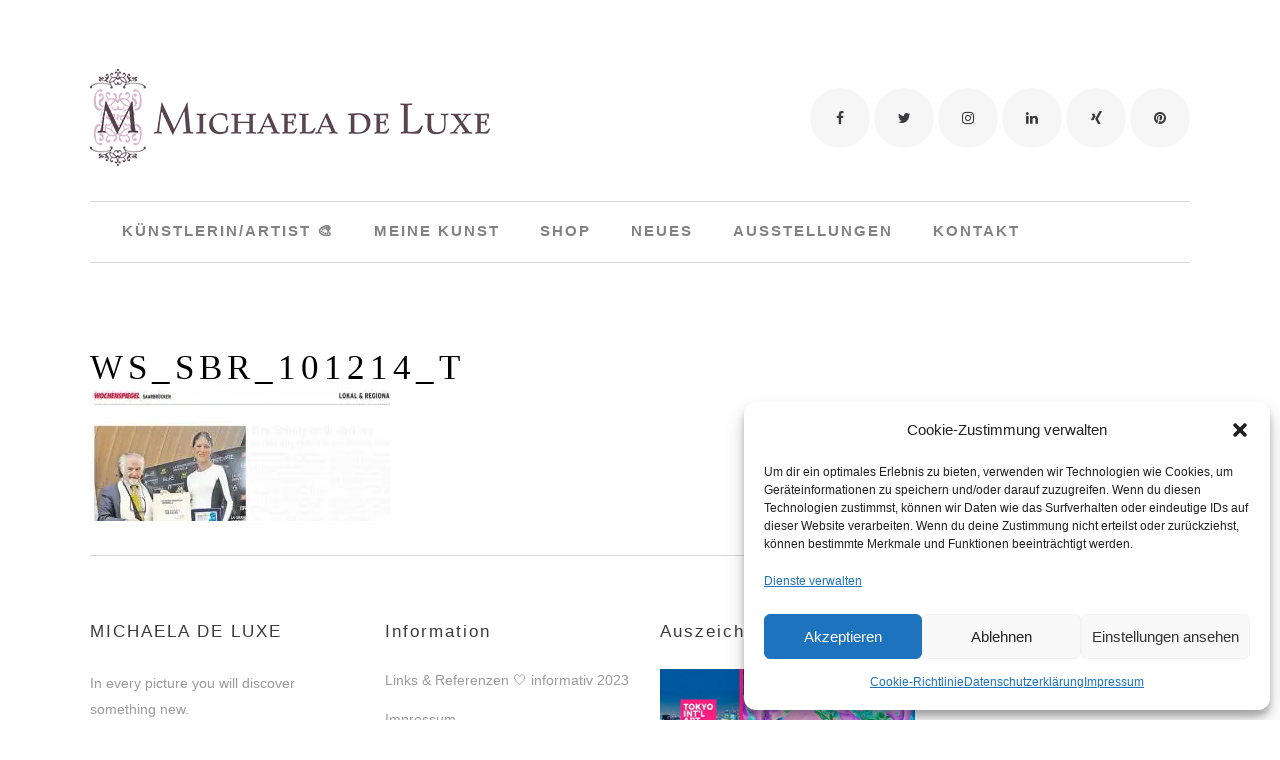

--- FILE ---
content_type: text/html; charset=UTF-8
request_url: https://www.michaela-de-luxe.de/la-grande-exposition-universelle-art-shopping-ouvre-paris-wochenspiegel-saarbrucken/ws_sbr_101214_t/
body_size: 29862
content:
<!DOCTYPE html>
<html lang="de-DE" prefix="og: https://ogp.me/ns#">
<head><meta charset="UTF-8" /><script>if(navigator.userAgent.match(/MSIE|Internet Explorer/i)||navigator.userAgent.match(/Trident\/7\..*?rv:11/i)){var href=document.location.href;if(!href.match(/[?&]nowprocket/)){if(href.indexOf("?")==-1){if(href.indexOf("#")==-1){document.location.href=href+"?nowprocket=1"}else{document.location.href=href.replace("#","?nowprocket=1#")}}else{if(href.indexOf("#")==-1){document.location.href=href+"&nowprocket=1"}else{document.location.href=href.replace("#","&nowprocket=1#")}}}}</script><script>class RocketLazyLoadScripts{constructor(){this.v="1.2.5.1",this.triggerEvents=["keydown","mousedown","mousemove","touchmove","touchstart","touchend","wheel"],this.userEventHandler=this._triggerListener.bind(this),this.touchStartHandler=this._onTouchStart.bind(this),this.touchMoveHandler=this._onTouchMove.bind(this),this.touchEndHandler=this._onTouchEnd.bind(this),this.clickHandler=this._onClick.bind(this),this.interceptedClicks=[],this.interceptedClickListeners=[],this._interceptClickListeners(this),window.addEventListener("pageshow",e=>{this.persisted=e.persisted,this.everythingLoaded&&this._triggerLastFunctions()}),document.addEventListener("DOMContentLoaded",()=>{this._preconnect3rdParties()}),this.delayedScripts={normal:[],async:[],defer:[]},this.trash=[],this.allJQueries=[]}_addUserInteractionListener(e){if(document.hidden){e._triggerListener();return}this.triggerEvents.forEach(t=>window.addEventListener(t,e.userEventHandler,{passive:!0})),window.addEventListener("touchstart",e.touchStartHandler,{passive:!0}),window.addEventListener("mousedown",e.touchStartHandler),document.addEventListener("visibilitychange",e.userEventHandler)}_removeUserInteractionListener(){this.triggerEvents.forEach(e=>window.removeEventListener(e,this.userEventHandler,{passive:!0})),document.removeEventListener("visibilitychange",this.userEventHandler)}_onTouchStart(e){"HTML"!==e.target.tagName&&(window.addEventListener("touchend",this.touchEndHandler),window.addEventListener("mouseup",this.touchEndHandler),window.addEventListener("touchmove",this.touchMoveHandler,{passive:!0}),window.addEventListener("mousemove",this.touchMoveHandler),e.target.addEventListener("click",this.clickHandler),this._disableOtherEventListeners(e.target,!0),this._renameDOMAttribute(e.target,"onclick","rocket-onclick"),this._pendingClickStarted())}_onTouchMove(e){window.removeEventListener("touchend",this.touchEndHandler),window.removeEventListener("mouseup",this.touchEndHandler),window.removeEventListener("touchmove",this.touchMoveHandler,{passive:!0}),window.removeEventListener("mousemove",this.touchMoveHandler),e.target.removeEventListener("click",this.clickHandler),this._disableOtherEventListeners(e.target,!1),this._renameDOMAttribute(e.target,"rocket-onclick","onclick"),this._pendingClickFinished()}_onTouchEnd(){window.removeEventListener("touchend",this.touchEndHandler),window.removeEventListener("mouseup",this.touchEndHandler),window.removeEventListener("touchmove",this.touchMoveHandler,{passive:!0}),window.removeEventListener("mousemove",this.touchMoveHandler)}_onClick(e){e.target.removeEventListener("click",this.clickHandler),this._disableOtherEventListeners(e.target,!1),this._renameDOMAttribute(e.target,"rocket-onclick","onclick"),this.interceptedClicks.push(e),e.preventDefault(),e.stopPropagation(),e.stopImmediatePropagation(),this._pendingClickFinished()}_replayClicks(){window.removeEventListener("touchstart",this.touchStartHandler,{passive:!0}),window.removeEventListener("mousedown",this.touchStartHandler),this.interceptedClicks.forEach(e=>{e.target.dispatchEvent(new MouseEvent("click",{view:e.view,bubbles:!0,cancelable:!0}))})}_interceptClickListeners(e){EventTarget.prototype.addEventListenerBase=EventTarget.prototype.addEventListener,EventTarget.prototype.addEventListener=function(t,i,r){"click"!==t||e.windowLoaded||i===e.clickHandler||e.interceptedClickListeners.push({target:this,func:i,options:r}),(this||window).addEventListenerBase(t,i,r)}}_disableOtherEventListeners(e,t){this.interceptedClickListeners.forEach(i=>{i.target===e&&(t?e.removeEventListener("click",i.func,i.options):e.addEventListener("click",i.func,i.options))}),e.parentNode!==document.documentElement&&this._disableOtherEventListeners(e.parentNode,t)}_waitForPendingClicks(){return new Promise(e=>{this._isClickPending?this._pendingClickFinished=e:e()})}_pendingClickStarted(){this._isClickPending=!0}_pendingClickFinished(){this._isClickPending=!1}_renameDOMAttribute(e,t,i){e.hasAttribute&&e.hasAttribute(t)&&(event.target.setAttribute(i,event.target.getAttribute(t)),event.target.removeAttribute(t))}_triggerListener(){this._removeUserInteractionListener(this),"loading"===document.readyState?document.addEventListener("DOMContentLoaded",this._loadEverythingNow.bind(this)):this._loadEverythingNow()}_preconnect3rdParties(){let e=[];document.querySelectorAll("script[type=rocketlazyloadscript][data-rocket-src]").forEach(t=>{let i=t.getAttribute("data-rocket-src");if(i&&0!==i.indexOf("data:")){0===i.indexOf("//")&&(i=location.protocol+i);try{let r=new URL(i).origin;r!==location.origin&&e.push({src:r,crossOrigin:t.crossOrigin||"module"===t.getAttribute("data-rocket-type")})}catch(n){}}}),e=[...new Map(e.map(e=>[JSON.stringify(e),e])).values()],this._batchInjectResourceHints(e,"preconnect")}async _loadEverythingNow(){this.lastBreath=Date.now(),this._delayEventListeners(this),this._delayJQueryReady(this),this._handleDocumentWrite(),this._registerAllDelayedScripts(),this._preloadAllScripts(),await this._loadScriptsFromList(this.delayedScripts.normal),await this._loadScriptsFromList(this.delayedScripts.defer),await this._loadScriptsFromList(this.delayedScripts.async);try{await this._triggerDOMContentLoaded(),await this._pendingWebpackRequests(this),await this._triggerWindowLoad()}catch(e){console.error(e)}window.dispatchEvent(new Event("rocket-allScriptsLoaded")),this.everythingLoaded=!0,this._waitForPendingClicks().then(()=>{this._replayClicks()}),this._emptyTrash()}_registerAllDelayedScripts(){document.querySelectorAll("script[type=rocketlazyloadscript]").forEach(e=>{e.hasAttribute("data-rocket-src")?e.hasAttribute("async")&&!1!==e.async?this.delayedScripts.async.push(e):e.hasAttribute("defer")&&!1!==e.defer||"module"===e.getAttribute("data-rocket-type")?this.delayedScripts.defer.push(e):this.delayedScripts.normal.push(e):this.delayedScripts.normal.push(e)})}async _transformScript(e){if(await this._littleBreath(),!0===e.noModule&&"noModule"in HTMLScriptElement.prototype){e.setAttribute("data-rocket-status","skipped");return}return new Promise(t=>{let i;function r(){(i||e).setAttribute("data-rocket-status","executed"),t()}try{if(navigator.userAgent.indexOf("Firefox/")>0||""===navigator.vendor)i=document.createElement("script"),[...e.attributes].forEach(e=>{let t=e.nodeName;"type"!==t&&("data-rocket-type"===t&&(t="type"),"data-rocket-src"===t&&(t="src"),i.setAttribute(t,e.nodeValue))}),e.text&&(i.text=e.text),i.hasAttribute("src")?(i.addEventListener("load",r),i.addEventListener("error",function(){i.setAttribute("data-rocket-status","failed"),t()}),setTimeout(()=>{i.isConnected||t()},1)):(i.text=e.text,r()),e.parentNode.replaceChild(i,e);else{let n=e.getAttribute("data-rocket-type"),s=e.getAttribute("data-rocket-src");n?(e.type=n,e.removeAttribute("data-rocket-type")):e.removeAttribute("type"),e.addEventListener("load",r),e.addEventListener("error",function(){e.setAttribute("data-rocket-status","failed"),t()}),s?(e.removeAttribute("data-rocket-src"),e.src=s):e.src="data:text/javascript;base64,"+window.btoa(unescape(encodeURIComponent(e.text)))}}catch(a){e.setAttribute("data-rocket-status","failed"),t()}})}async _loadScriptsFromList(e){let t=e.shift();return t&&t.isConnected?(await this._transformScript(t),this._loadScriptsFromList(e)):Promise.resolve()}_preloadAllScripts(){this._batchInjectResourceHints([...this.delayedScripts.normal,...this.delayedScripts.defer,...this.delayedScripts.async],"preload")}_batchInjectResourceHints(e,t){var i=document.createDocumentFragment();e.forEach(e=>{let r=e.getAttribute&&e.getAttribute("data-rocket-src")||e.src;if(r){let n=document.createElement("link");n.href=r,n.rel=t,"preconnect"!==t&&(n.as="script"),e.getAttribute&&"module"===e.getAttribute("data-rocket-type")&&(n.crossOrigin=!0),e.crossOrigin&&(n.crossOrigin=e.crossOrigin),e.integrity&&(n.integrity=e.integrity),i.appendChild(n),this.trash.push(n)}}),document.head.appendChild(i)}_delayEventListeners(e){let t={};function i(i,r){return t[r].eventsToRewrite.indexOf(i)>=0&&!e.everythingLoaded?"rocket-"+i:i}function r(e,r){var n;!t[n=e]&&(t[n]={originalFunctions:{add:n.addEventListener,remove:n.removeEventListener},eventsToRewrite:[]},n.addEventListener=function(){arguments[0]=i(arguments[0],n),t[n].originalFunctions.add.apply(n,arguments)},n.removeEventListener=function(){arguments[0]=i(arguments[0],n),t[n].originalFunctions.remove.apply(n,arguments)}),t[e].eventsToRewrite.push(r)}function n(t,i){let r=t[i];t[i]=null,Object.defineProperty(t,i,{get:()=>r||function(){},set(n){e.everythingLoaded?r=n:t["rocket"+i]=r=n}})}r(document,"DOMContentLoaded"),r(window,"DOMContentLoaded"),r(window,"load"),r(window,"pageshow"),r(document,"readystatechange"),n(document,"onreadystatechange"),n(window,"onload"),n(window,"onpageshow")}_delayJQueryReady(e){let t;function i(t){return e.everythingLoaded?t:t.split(" ").map(e=>"load"===e||0===e.indexOf("load.")?"rocket-jquery-load":e).join(" ")}function r(r){if(r&&r.fn&&!e.allJQueries.includes(r)){r.fn.ready=r.fn.init.prototype.ready=function(t){return e.domReadyFired?t.bind(document)(r):document.addEventListener("rocket-DOMContentLoaded",()=>t.bind(document)(r)),r([])};let n=r.fn.on;r.fn.on=r.fn.init.prototype.on=function(){return this[0]===window&&("string"==typeof arguments[0]||arguments[0]instanceof String?arguments[0]=i(arguments[0]):"object"==typeof arguments[0]&&Object.keys(arguments[0]).forEach(e=>{let t=arguments[0][e];delete arguments[0][e],arguments[0][i(e)]=t})),n.apply(this,arguments),this},e.allJQueries.push(r)}t=r}r(window.jQuery),Object.defineProperty(window,"jQuery",{get:()=>t,set(e){r(e)}})}async _pendingWebpackRequests(e){let t=document.querySelector("script[data-webpack]");async function i(){return new Promise(e=>{t.addEventListener("load",e),t.addEventListener("error",e)})}t&&(await i(),await e._requestAnimFrame(),await e._pendingWebpackRequests(e))}async _triggerDOMContentLoaded(){this.domReadyFired=!0,await this._littleBreath(),document.dispatchEvent(new Event("rocket-readystatechange")),await this._littleBreath(),document.rocketonreadystatechange&&document.rocketonreadystatechange(),await this._littleBreath(),document.dispatchEvent(new Event("rocket-DOMContentLoaded")),await this._littleBreath(),window.dispatchEvent(new Event("rocket-DOMContentLoaded"))}async _triggerWindowLoad(){await this._littleBreath(),document.dispatchEvent(new Event("rocket-readystatechange")),await this._littleBreath(),document.rocketonreadystatechange&&document.rocketonreadystatechange(),await this._littleBreath(),window.dispatchEvent(new Event("rocket-load")),await this._littleBreath(),window.rocketonload&&window.rocketonload(),await this._littleBreath(),this.allJQueries.forEach(e=>e(window).trigger("rocket-jquery-load")),await this._littleBreath();let e=new Event("rocket-pageshow");e.persisted=this.persisted,window.dispatchEvent(e),await this._littleBreath(),window.rocketonpageshow&&window.rocketonpageshow({persisted:this.persisted}),this.windowLoaded=!0}_triggerLastFunctions(){document.onreadystatechange&&document.onreadystatechange(),window.onload&&window.onload(),window.onpageshow&&window.onpageshow({persisted:this.persisted})}_handleDocumentWrite(){let e=new Map;document.write=document.writeln=function(t){let i=document.currentScript;i||console.error("WPRocket unable to document.write this: "+t);let r=document.createRange(),n=i.parentElement,s=e.get(i);void 0===s&&(s=i.nextSibling,e.set(i,s));let a=document.createDocumentFragment();r.setStart(a,0),a.appendChild(r.createContextualFragment(t)),n.insertBefore(a,s)}}async _littleBreath(){Date.now()-this.lastBreath>45&&(await this._requestAnimFrame(),this.lastBreath=Date.now())}async _requestAnimFrame(){return document.hidden?new Promise(e=>setTimeout(e)):new Promise(e=>requestAnimationFrame(e))}_emptyTrash(){this.trash.forEach(e=>e.remove())}static run(){let e=new RocketLazyLoadScripts;e._addUserInteractionListener(e)}}RocketLazyLoadScripts.run();</script>
	
	
				<meta name="viewport" content="width=device-width,initial-scale=1,user-scalable=no">
		            <link rel="shortcut icon" type="image/x-icon" href="https://www.michaela-de-luxe.de/wp-content/uploads/img1468340268452.png">
            <link rel="apple-touch-icon" href="https://www.michaela-de-luxe.de/wp-content/uploads/img1468340268452.png"/>
        
	<link rel="profile" href="https://gmpg.org/xfn/11" />
	<link rel="pingback" href="https://www.michaela-de-luxe.de/xmlrpc.php" />

	
<!-- Suchmaschinen-Optimierung durch Rank Math PRO - https://rankmath.com/ -->
<title>ws_sbr_101214_t &#8902; Michaela de Luxe</title>
<meta name="robots" content="follow, index, max-snippet:-1, max-video-preview:-1, max-image-preview:large"/>
<link rel="canonical" href="https://www.michaela-de-luxe.de/la-grande-exposition-universelle-art-shopping-ouvre-paris-wochenspiegel-saarbrucken/ws_sbr_101214_t/" />
<meta property="og:locale" content="de_DE" />
<meta property="og:type" content="article" />
<meta property="og:title" content="ws_sbr_101214_t &#8902; Michaela de Luxe" />
<meta property="og:url" content="https://www.michaela-de-luxe.de/la-grande-exposition-universelle-art-shopping-ouvre-paris-wochenspiegel-saarbrucken/ws_sbr_101214_t/" />
<meta property="og:site_name" content="Michaela de Luxe" />
<meta property="article:publisher" content="https://www.facebook.com/Michaela-de-Luxe-172519529478642/" />
<meta property="og:image" content="https://www.michaela-de-luxe.de/wp-content/uploads/ws_sbr_101214_t.jpg" />
<meta property="og:image:secure_url" content="https://www.michaela-de-luxe.de/wp-content/uploads/ws_sbr_101214_t.jpg" />
<meta property="og:image:width" content="650" />
<meta property="og:image:height" content="283" />
<meta property="og:image:alt" content="ws_sbr_101214_t" />
<meta property="og:image:type" content="image/jpeg" />
<meta name="twitter:card" content="summary_large_image" />
<meta name="twitter:title" content="ws_sbr_101214_t &#8902; Michaela de Luxe" />
<meta name="twitter:site" content="@michaela_deluxe" />
<meta name="twitter:creator" content="@michaela_deluxe" />
<meta name="twitter:image" content="https://www.michaela-de-luxe.de/wp-content/uploads/ws_sbr_101214_t.jpg" />
<!-- /Rank Math WordPress SEO Plugin -->

<link rel='dns-prefetch' href='//www.michaela-de-luxe.de' />
<link rel='dns-prefetch' href='//fonts.googleapis.com' />

<link rel="alternate" type="application/rss+xml" title="Michaela de Luxe &raquo; Feed" href="https://www.michaela-de-luxe.de/feed/" />
<link rel="alternate" type="application/rss+xml" title="Michaela de Luxe &raquo; Kommentar-Feed" href="https://www.michaela-de-luxe.de/comments/feed/" />
<link rel="alternate" type="application/rss+xml" title="Michaela de Luxe &raquo; ws_sbr_101214_t Kommentar-Feed" href="https://www.michaela-de-luxe.de/la-grande-exposition-universelle-art-shopping-ouvre-paris-wochenspiegel-saarbrucken/ws_sbr_101214_t/feed/" />
<link rel='stylesheet' id='layerslider-css' href='https://www.michaela-de-luxe.de/wp-content/plugins/LayerSlider/assets/static/layerslider/css/layerslider.css?ver=7.5.3' type='text/css' media='all' />
<link data-service="google-fonts" data-category="marketing" rel='stylesheet' id='ls-google-fonts-css' href="#" data-href='https://fonts.googleapis.com/css?family=Lato:100,100i,200,200i,300,300i,400,400i,500,500i,600,600i,700,700i,800,800i,900,900i%7COpen+Sans:100,100i,200,200i,300,300i,400,400i,500,500i,600,600i,700,700i,800,800i,900,900i%7CIndie+Flower:100,100i,200,200i,300,300i,400,400i,500,500i,600,600i,700,700i,800,800i,900,900i%7COswald:100,100i,200,200i,300,300i,400,400i,500,500i,600,600i,700,700i,800,800i,900,900i' type='text/css' media='all' />
<style id='wp-emoji-styles-inline-css' type='text/css'>

	img.wp-smiley, img.emoji {
		display: inline !important;
		border: none !important;
		box-shadow: none !important;
		height: 1em !important;
		width: 1em !important;
		margin: 0 0.07em !important;
		vertical-align: -0.1em !important;
		background: none !important;
		padding: 0 !important;
	}
</style>
<link rel='stylesheet' id='wp-block-library-css' href='https://www.michaela-de-luxe.de/wp-includes/css/dist/block-library/style.min.css?ver=0e347dded96985e28936a368bdd9a123' type='text/css' media='all' />
<style id='rank-math-toc-block-style-inline-css' type='text/css'>
.wp-block-rank-math-toc-block nav ol{counter-reset:item}.wp-block-rank-math-toc-block nav ol li{display:block}.wp-block-rank-math-toc-block nav ol li:before{content:counters(item, ".") ". ";counter-increment:item}

</style>
<style id='classic-theme-styles-inline-css' type='text/css'>
/*! This file is auto-generated */
.wp-block-button__link{color:#fff;background-color:#32373c;border-radius:9999px;box-shadow:none;text-decoration:none;padding:calc(.667em + 2px) calc(1.333em + 2px);font-size:1.125em}.wp-block-file__button{background:#32373c;color:#fff;text-decoration:none}
</style>
<style id='global-styles-inline-css' type='text/css'>
body{--wp--preset--color--black: #000000;--wp--preset--color--cyan-bluish-gray: #abb8c3;--wp--preset--color--white: #ffffff;--wp--preset--color--pale-pink: #f78da7;--wp--preset--color--vivid-red: #cf2e2e;--wp--preset--color--luminous-vivid-orange: #ff6900;--wp--preset--color--luminous-vivid-amber: #fcb900;--wp--preset--color--light-green-cyan: #7bdcb5;--wp--preset--color--vivid-green-cyan: #00d084;--wp--preset--color--pale-cyan-blue: #8ed1fc;--wp--preset--color--vivid-cyan-blue: #0693e3;--wp--preset--color--vivid-purple: #9b51e0;--wp--preset--gradient--vivid-cyan-blue-to-vivid-purple: linear-gradient(135deg,rgba(6,147,227,1) 0%,rgb(155,81,224) 100%);--wp--preset--gradient--light-green-cyan-to-vivid-green-cyan: linear-gradient(135deg,rgb(122,220,180) 0%,rgb(0,208,130) 100%);--wp--preset--gradient--luminous-vivid-amber-to-luminous-vivid-orange: linear-gradient(135deg,rgba(252,185,0,1) 0%,rgba(255,105,0,1) 100%);--wp--preset--gradient--luminous-vivid-orange-to-vivid-red: linear-gradient(135deg,rgba(255,105,0,1) 0%,rgb(207,46,46) 100%);--wp--preset--gradient--very-light-gray-to-cyan-bluish-gray: linear-gradient(135deg,rgb(238,238,238) 0%,rgb(169,184,195) 100%);--wp--preset--gradient--cool-to-warm-spectrum: linear-gradient(135deg,rgb(74,234,220) 0%,rgb(151,120,209) 20%,rgb(207,42,186) 40%,rgb(238,44,130) 60%,rgb(251,105,98) 80%,rgb(254,248,76) 100%);--wp--preset--gradient--blush-light-purple: linear-gradient(135deg,rgb(255,206,236) 0%,rgb(152,150,240) 100%);--wp--preset--gradient--blush-bordeaux: linear-gradient(135deg,rgb(254,205,165) 0%,rgb(254,45,45) 50%,rgb(107,0,62) 100%);--wp--preset--gradient--luminous-dusk: linear-gradient(135deg,rgb(255,203,112) 0%,rgb(199,81,192) 50%,rgb(65,88,208) 100%);--wp--preset--gradient--pale-ocean: linear-gradient(135deg,rgb(255,245,203) 0%,rgb(182,227,212) 50%,rgb(51,167,181) 100%);--wp--preset--gradient--electric-grass: linear-gradient(135deg,rgb(202,248,128) 0%,rgb(113,206,126) 100%);--wp--preset--gradient--midnight: linear-gradient(135deg,rgb(2,3,129) 0%,rgb(40,116,252) 100%);--wp--preset--font-size--small: 13px;--wp--preset--font-size--medium: 20px;--wp--preset--font-size--large: 36px;--wp--preset--font-size--x-large: 42px;--wp--preset--spacing--20: 0.44rem;--wp--preset--spacing--30: 0.67rem;--wp--preset--spacing--40: 1rem;--wp--preset--spacing--50: 1.5rem;--wp--preset--spacing--60: 2.25rem;--wp--preset--spacing--70: 3.38rem;--wp--preset--spacing--80: 5.06rem;--wp--preset--shadow--natural: 6px 6px 9px rgba(0, 0, 0, 0.2);--wp--preset--shadow--deep: 12px 12px 50px rgba(0, 0, 0, 0.4);--wp--preset--shadow--sharp: 6px 6px 0px rgba(0, 0, 0, 0.2);--wp--preset--shadow--outlined: 6px 6px 0px -3px rgba(255, 255, 255, 1), 6px 6px rgba(0, 0, 0, 1);--wp--preset--shadow--crisp: 6px 6px 0px rgba(0, 0, 0, 1);}:where(.is-layout-flex){gap: 0.5em;}:where(.is-layout-grid){gap: 0.5em;}body .is-layout-flow > .alignleft{float: left;margin-inline-start: 0;margin-inline-end: 2em;}body .is-layout-flow > .alignright{float: right;margin-inline-start: 2em;margin-inline-end: 0;}body .is-layout-flow > .aligncenter{margin-left: auto !important;margin-right: auto !important;}body .is-layout-constrained > .alignleft{float: left;margin-inline-start: 0;margin-inline-end: 2em;}body .is-layout-constrained > .alignright{float: right;margin-inline-start: 2em;margin-inline-end: 0;}body .is-layout-constrained > .aligncenter{margin-left: auto !important;margin-right: auto !important;}body .is-layout-constrained > :where(:not(.alignleft):not(.alignright):not(.alignfull)){max-width: var(--wp--style--global--content-size);margin-left: auto !important;margin-right: auto !important;}body .is-layout-constrained > .alignwide{max-width: var(--wp--style--global--wide-size);}body .is-layout-flex{display: flex;}body .is-layout-flex{flex-wrap: wrap;align-items: center;}body .is-layout-flex > *{margin: 0;}body .is-layout-grid{display: grid;}body .is-layout-grid > *{margin: 0;}:where(.wp-block-columns.is-layout-flex){gap: 2em;}:where(.wp-block-columns.is-layout-grid){gap: 2em;}:where(.wp-block-post-template.is-layout-flex){gap: 1.25em;}:where(.wp-block-post-template.is-layout-grid){gap: 1.25em;}.has-black-color{color: var(--wp--preset--color--black) !important;}.has-cyan-bluish-gray-color{color: var(--wp--preset--color--cyan-bluish-gray) !important;}.has-white-color{color: var(--wp--preset--color--white) !important;}.has-pale-pink-color{color: var(--wp--preset--color--pale-pink) !important;}.has-vivid-red-color{color: var(--wp--preset--color--vivid-red) !important;}.has-luminous-vivid-orange-color{color: var(--wp--preset--color--luminous-vivid-orange) !important;}.has-luminous-vivid-amber-color{color: var(--wp--preset--color--luminous-vivid-amber) !important;}.has-light-green-cyan-color{color: var(--wp--preset--color--light-green-cyan) !important;}.has-vivid-green-cyan-color{color: var(--wp--preset--color--vivid-green-cyan) !important;}.has-pale-cyan-blue-color{color: var(--wp--preset--color--pale-cyan-blue) !important;}.has-vivid-cyan-blue-color{color: var(--wp--preset--color--vivid-cyan-blue) !important;}.has-vivid-purple-color{color: var(--wp--preset--color--vivid-purple) !important;}.has-black-background-color{background-color: var(--wp--preset--color--black) !important;}.has-cyan-bluish-gray-background-color{background-color: var(--wp--preset--color--cyan-bluish-gray) !important;}.has-white-background-color{background-color: var(--wp--preset--color--white) !important;}.has-pale-pink-background-color{background-color: var(--wp--preset--color--pale-pink) !important;}.has-vivid-red-background-color{background-color: var(--wp--preset--color--vivid-red) !important;}.has-luminous-vivid-orange-background-color{background-color: var(--wp--preset--color--luminous-vivid-orange) !important;}.has-luminous-vivid-amber-background-color{background-color: var(--wp--preset--color--luminous-vivid-amber) !important;}.has-light-green-cyan-background-color{background-color: var(--wp--preset--color--light-green-cyan) !important;}.has-vivid-green-cyan-background-color{background-color: var(--wp--preset--color--vivid-green-cyan) !important;}.has-pale-cyan-blue-background-color{background-color: var(--wp--preset--color--pale-cyan-blue) !important;}.has-vivid-cyan-blue-background-color{background-color: var(--wp--preset--color--vivid-cyan-blue) !important;}.has-vivid-purple-background-color{background-color: var(--wp--preset--color--vivid-purple) !important;}.has-black-border-color{border-color: var(--wp--preset--color--black) !important;}.has-cyan-bluish-gray-border-color{border-color: var(--wp--preset--color--cyan-bluish-gray) !important;}.has-white-border-color{border-color: var(--wp--preset--color--white) !important;}.has-pale-pink-border-color{border-color: var(--wp--preset--color--pale-pink) !important;}.has-vivid-red-border-color{border-color: var(--wp--preset--color--vivid-red) !important;}.has-luminous-vivid-orange-border-color{border-color: var(--wp--preset--color--luminous-vivid-orange) !important;}.has-luminous-vivid-amber-border-color{border-color: var(--wp--preset--color--luminous-vivid-amber) !important;}.has-light-green-cyan-border-color{border-color: var(--wp--preset--color--light-green-cyan) !important;}.has-vivid-green-cyan-border-color{border-color: var(--wp--preset--color--vivid-green-cyan) !important;}.has-pale-cyan-blue-border-color{border-color: var(--wp--preset--color--pale-cyan-blue) !important;}.has-vivid-cyan-blue-border-color{border-color: var(--wp--preset--color--vivid-cyan-blue) !important;}.has-vivid-purple-border-color{border-color: var(--wp--preset--color--vivid-purple) !important;}.has-vivid-cyan-blue-to-vivid-purple-gradient-background{background: var(--wp--preset--gradient--vivid-cyan-blue-to-vivid-purple) !important;}.has-light-green-cyan-to-vivid-green-cyan-gradient-background{background: var(--wp--preset--gradient--light-green-cyan-to-vivid-green-cyan) !important;}.has-luminous-vivid-amber-to-luminous-vivid-orange-gradient-background{background: var(--wp--preset--gradient--luminous-vivid-amber-to-luminous-vivid-orange) !important;}.has-luminous-vivid-orange-to-vivid-red-gradient-background{background: var(--wp--preset--gradient--luminous-vivid-orange-to-vivid-red) !important;}.has-very-light-gray-to-cyan-bluish-gray-gradient-background{background: var(--wp--preset--gradient--very-light-gray-to-cyan-bluish-gray) !important;}.has-cool-to-warm-spectrum-gradient-background{background: var(--wp--preset--gradient--cool-to-warm-spectrum) !important;}.has-blush-light-purple-gradient-background{background: var(--wp--preset--gradient--blush-light-purple) !important;}.has-blush-bordeaux-gradient-background{background: var(--wp--preset--gradient--blush-bordeaux) !important;}.has-luminous-dusk-gradient-background{background: var(--wp--preset--gradient--luminous-dusk) !important;}.has-pale-ocean-gradient-background{background: var(--wp--preset--gradient--pale-ocean) !important;}.has-electric-grass-gradient-background{background: var(--wp--preset--gradient--electric-grass) !important;}.has-midnight-gradient-background{background: var(--wp--preset--gradient--midnight) !important;}.has-small-font-size{font-size: var(--wp--preset--font-size--small) !important;}.has-medium-font-size{font-size: var(--wp--preset--font-size--medium) !important;}.has-large-font-size{font-size: var(--wp--preset--font-size--large) !important;}.has-x-large-font-size{font-size: var(--wp--preset--font-size--x-large) !important;}
.wp-block-navigation a:where(:not(.wp-element-button)){color: inherit;}
:where(.wp-block-post-template.is-layout-flex){gap: 1.25em;}:where(.wp-block-post-template.is-layout-grid){gap: 1.25em;}
:where(.wp-block-columns.is-layout-flex){gap: 2em;}:where(.wp-block-columns.is-layout-grid){gap: 2em;}
.wp-block-pullquote{font-size: 1.5em;line-height: 1.6;}
</style>
<link rel='stylesheet' id='cmplz-general-css' href='https://www.michaela-de-luxe.de/wp-content/plugins/complianz-gdpr/assets/css/cookieblocker.min.css?ver=1710865712' type='text/css' media='all' />
<link rel='stylesheet' id='mediaelement-css' href='https://www.michaela-de-luxe.de/wp-includes/js/mediaelement/mediaelementplayer-legacy.min.css?ver=4.2.17' type='text/css' media='all' />
<link rel='stylesheet' id='wp-mediaelement-css' href='https://www.michaela-de-luxe.de/wp-includes/js/mediaelement/wp-mediaelement.min.css?ver=0e347dded96985e28936a368bdd9a123' type='text/css' media='all' />
<link rel='stylesheet' id='bridge-default-style-css' href='https://www.michaela-de-luxe.de/wp-content/themes/bridge/style.css?ver=0e347dded96985e28936a368bdd9a123' type='text/css' media='all' />
<link rel='stylesheet' id='bridge-qode-font_awesome-css' href='https://www.michaela-de-luxe.de/wp-content/themes/bridge/css/font-awesome/css/font-awesome.min.css?ver=0e347dded96985e28936a368bdd9a123' type='text/css' media='all' />
<link rel='stylesheet' id='bridge-qode-font_elegant-css' href='https://www.michaela-de-luxe.de/wp-content/themes/bridge/css/elegant-icons/style.min.css?ver=0e347dded96985e28936a368bdd9a123' type='text/css' media='all' />
<link rel='stylesheet' id='bridge-qode-linea_icons-css' href='https://www.michaela-de-luxe.de/wp-content/themes/bridge/css/linea-icons/style.css?ver=0e347dded96985e28936a368bdd9a123' type='text/css' media='all' />
<link rel='stylesheet' id='bridge-qode-dripicons-css' href='https://www.michaela-de-luxe.de/wp-content/themes/bridge/css/dripicons/dripicons.css?ver=0e347dded96985e28936a368bdd9a123' type='text/css' media='all' />
<link rel='stylesheet' id='bridge-qode-kiko-css' href='https://www.michaela-de-luxe.de/wp-content/themes/bridge/css/kiko/kiko-all.css?ver=0e347dded96985e28936a368bdd9a123' type='text/css' media='all' />
<link rel='stylesheet' id='bridge-qode-font_awesome_5-css' href='https://www.michaela-de-luxe.de/wp-content/themes/bridge/css/font-awesome-5/css/font-awesome-5.min.css?ver=0e347dded96985e28936a368bdd9a123' type='text/css' media='all' />
<link rel='stylesheet' id='bridge-stylesheet-css' href='https://www.michaela-de-luxe.de/wp-content/themes/bridge/css/stylesheet.min.css?ver=0e347dded96985e28936a368bdd9a123' type='text/css' media='all' />
<style id='bridge-stylesheet-inline-css' type='text/css'>
   .postid-15924.disabled_footer_top .footer_top_holder, .postid-15924.disabled_footer_bottom .footer_bottom_holder { display: none;}


</style>
<link rel='stylesheet' id='bridge-print-css' href='https://www.michaela-de-luxe.de/wp-content/themes/bridge/css/print.css?ver=0e347dded96985e28936a368bdd9a123' type='text/css' media='all' />
<link rel='stylesheet' id='bridge-style-dynamic-css' href='https://www.michaela-de-luxe.de/wp-content/themes/bridge/css/style_dynamic.css?ver=1690572412' type='text/css' media='all' />
<link rel='stylesheet' id='bridge-responsive-css' href='https://www.michaela-de-luxe.de/wp-content/themes/bridge/css/responsive.min.css?ver=0e347dded96985e28936a368bdd9a123' type='text/css' media='all' />
<link rel='stylesheet' id='bridge-style-dynamic-responsive-css' href='https://www.michaela-de-luxe.de/wp-content/themes/bridge/css/style_dynamic_responsive.css?ver=1690572412' type='text/css' media='all' />
<style id='bridge-style-dynamic-responsive-inline-css' type='text/css'>
.cover_boxes ul li .box h3 {
font-size: 13px;
line-height: 20px;
font-weight: 500;
letter-spacing: 6px;
}
@media only screen and (min-width: 1000px){
.header_menu_bottom_inner{
 display:inline-block;
 width:100%;
 vertical-align:middle;
 border-top: 1px solid #d6d6d6;
}
nav.main_menu > ul > li {
  margin: 0 3px;
}
nav.main_menu > ul > li:first-child {
  margin-left: 32px;
}
.side_menu_button a:last-child {
  padding-right: 24px;
}
}

@media only screen and (max-width: 1000px){
.header_fixed_right_area{
 display:none !important;
}
header.menu_bottom.has_header_fixed_right .mobile_menu_button,
header.menu_bottom.has_header_fixed_right .side_menu_button{
	height:100px !important
}
}
.woocommerce .product .images {
  width: 40.63636363636364%;
  margin-right: 2.545454545454545%;
}
.woocommerce .summary {
width: 56.81824545454545%;
}

.image_holder .feature_holder_icons .qbutton.lightbox{
display:none;
}

.pp_pic_holder .pp_content .pp_next, 
.pp_pic_holder .pp_content .pp_previous {
    display: none !important;
}

.blog_holder.blog_single .date, .blog_holder.blog_single .post_info{
    display:none !important;
}

.blog_small_image .time {
    display:none !important;
}

.blog_small_image .post_info  {
    display: none !important;
}
</style>
<link rel='stylesheet' id='js_composer_front-css' href='https://www.michaela-de-luxe.de/wp-content/plugins/js_composer/assets/css/js_composer.min.css?ver=6.10.0' type='text/css' media='all' />
<link data-service="google-fonts" data-category="marketing" rel='stylesheet' id='bridge-style-handle-google-fonts-css' href="#" data-href='https://fonts.googleapis.com/css?family=Raleway%3A100%2C200%2C300%2C400%2C500%2C600%2C700%2C800%2C900%2C100italic%2C300italic%2C400italic%2C700italic%7CRoboto%3A100%2C200%2C300%2C400%2C500%2C600%2C700%2C800%2C900%2C100italic%2C300italic%2C400italic%2C700italic&#038;subset=latin%2Clatin-ext&#038;ver=1.0.0' type='text/css' media='all' />
<link rel='stylesheet' id='bridge-core-dashboard-style-css' href='https://www.michaela-de-luxe.de/wp-content/plugins/bridge-core/modules/core-dashboard/assets/css/core-dashboard.min.css?ver=0e347dded96985e28936a368bdd9a123' type='text/css' media='all' />
<link rel='stylesheet' id='tablepress-default-css' href='https://www.michaela-de-luxe.de/wp-content/plugins/tablepress/css/build/default.css?ver=2.3' type='text/css' media='all' />
<link rel='stylesheet' id='childstyle-css' href='https://www.michaela-de-luxe.de/wp-content/themes/bridge-child/style.css?ver=0e347dded96985e28936a368bdd9a123' type='text/css' media='all' />
<script type="text/javascript" src="https://www.michaela-de-luxe.de/wp-content/themes/bridge/js/plugins/ScrollToPlugin.min.js?ver=0e347dded96985e28936a368bdd9a123" id="ScrollToPlugin-js" defer></script>
<script type="text/javascript" src="https://www.michaela-de-luxe.de/wp-includes/js/jquery/jquery.min.js?ver=3.7.1" id="jquery-core-js"></script>
<script type="text/javascript" src="https://www.michaela-de-luxe.de/wp-includes/js/jquery/jquery-migrate.min.js?ver=3.4.1" id="jquery-migrate-js"></script>
<script type="text/javascript" id="layerslider-utils-js-extra">
/* <![CDATA[ */
var LS_Meta = {"v":"7.5.3","fixGSAP":"1"};
/* ]]> */
</script>
<script type="text/javascript" src="https://www.michaela-de-luxe.de/wp-content/plugins/LayerSlider/assets/static/layerslider/js/layerslider.utils.js?ver=7.5.3" id="layerslider-utils-js" defer></script>
<script type="text/javascript" src="https://www.michaela-de-luxe.de/wp-content/plugins/LayerSlider/assets/static/layerslider/js/layerslider.kreaturamedia.jquery.js?ver=7.5.3" id="layerslider-js" defer></script>
<script type="text/javascript" src="https://www.michaela-de-luxe.de/wp-content/plugins/LayerSlider/assets/static/layerslider/js/layerslider.transitions.js?ver=7.5.3" id="layerslider-transitions-js" defer></script>
<meta name="generator" content="Powered by LayerSlider 7.5.3 - Build Heros, Sliders, and Popups. Create Animations and Beautiful, Rich Web Content as Easy as Never Before on WordPress." />
<!-- LayerSlider updates and docs at: https://layerslider.com -->
<link rel="https://api.w.org/" href="https://www.michaela-de-luxe.de/wp-json/" /><link rel="alternate" type="application/json" href="https://www.michaela-de-luxe.de/wp-json/wp/v2/media/15924" /><link rel="EditURI" type="application/rsd+xml" title="RSD" href="https://www.michaela-de-luxe.de/xmlrpc.php?rsd" />
<link rel="alternate" type="application/json+oembed" href="https://www.michaela-de-luxe.de/wp-json/oembed/1.0/embed?url=https%3A%2F%2Fwww.michaela-de-luxe.de%2Fla-grande-exposition-universelle-art-shopping-ouvre-paris-wochenspiegel-saarbrucken%2Fws_sbr_101214_t%2F" />
<link rel="alternate" type="text/xml+oembed" href="https://www.michaela-de-luxe.de/wp-json/oembed/1.0/embed?url=https%3A%2F%2Fwww.michaela-de-luxe.de%2Fla-grande-exposition-universelle-art-shopping-ouvre-paris-wochenspiegel-saarbrucken%2Fws_sbr_101214_t%2F&#038;format=xml" />
			<style>.cmplz-hidden {
					display: none !important;
				}</style>
        <script type="rocketlazyloadscript" data-rocket-type="text/javascript">
            var jQueryMigrateHelperHasSentDowngrade = false;

			window.onerror = function( msg, url, line, col, error ) {
				// Break out early, do not processing if a downgrade reqeust was already sent.
				if ( jQueryMigrateHelperHasSentDowngrade ) {
					return true;
                }

				var xhr = new XMLHttpRequest();
				var nonce = '6e5f068aab';
				var jQueryFunctions = [
					'andSelf',
					'browser',
					'live',
					'boxModel',
					'support.boxModel',
					'size',
					'swap',
					'clean',
					'sub',
                ];
				var match_pattern = /\)\.(.+?) is not a function/;
                var erroredFunction = msg.match( match_pattern );

                // If there was no matching functions, do not try to downgrade.
                if ( null === erroredFunction || typeof erroredFunction !== 'object' || typeof erroredFunction[1] === "undefined" || -1 === jQueryFunctions.indexOf( erroredFunction[1] ) ) {
                    return true;
                }

                // Set that we've now attempted a downgrade request.
                jQueryMigrateHelperHasSentDowngrade = true;

				xhr.open( 'POST', 'https://www.michaela-de-luxe.de/wp-admin/admin-ajax.php' );
				xhr.setRequestHeader( 'Content-Type', 'application/x-www-form-urlencoded' );
				xhr.onload = function () {
					var response,
                        reload = false;

					if ( 200 === xhr.status ) {
                        try {
                        	response = JSON.parse( xhr.response );

                        	reload = response.data.reload;
                        } catch ( e ) {
                        	reload = false;
                        }
                    }

					// Automatically reload the page if a deprecation caused an automatic downgrade, ensure visitors get the best possible experience.
					if ( reload ) {
						location.reload();
                    }
				};

				xhr.send( encodeURI( 'action=jquery-migrate-downgrade-version&_wpnonce=' + nonce ) );

				// Suppress error alerts in older browsers
				return true;
			}
        </script>

		<meta name="bmi-version" content="1.4.5" /><meta name="generator" content="Elementor 3.20.3; features: e_optimized_assets_loading, additional_custom_breakpoints, block_editor_assets_optimize, e_image_loading_optimization; settings: css_print_method-external, google_font-enabled, font_display-auto">
<meta name="generator" content="Powered by WPBakery Page Builder - drag and drop page builder for WordPress."/>
<meta name="generator" content="Powered by Slider Revolution 6.6.5 - responsive, Mobile-Friendly Slider Plugin for WordPress with comfortable drag and drop interface." />
<script type="rocketlazyloadscript">function setREVStartSize(e){
			//window.requestAnimationFrame(function() {
				window.RSIW = window.RSIW===undefined ? window.innerWidth : window.RSIW;
				window.RSIH = window.RSIH===undefined ? window.innerHeight : window.RSIH;
				try {
					var pw = document.getElementById(e.c).parentNode.offsetWidth,
						newh;
					pw = pw===0 || isNaN(pw) || (e.l=="fullwidth" || e.layout=="fullwidth") ? window.RSIW : pw;
					e.tabw = e.tabw===undefined ? 0 : parseInt(e.tabw);
					e.thumbw = e.thumbw===undefined ? 0 : parseInt(e.thumbw);
					e.tabh = e.tabh===undefined ? 0 : parseInt(e.tabh);
					e.thumbh = e.thumbh===undefined ? 0 : parseInt(e.thumbh);
					e.tabhide = e.tabhide===undefined ? 0 : parseInt(e.tabhide);
					e.thumbhide = e.thumbhide===undefined ? 0 : parseInt(e.thumbhide);
					e.mh = e.mh===undefined || e.mh=="" || e.mh==="auto" ? 0 : parseInt(e.mh,0);
					if(e.layout==="fullscreen" || e.l==="fullscreen")
						newh = Math.max(e.mh,window.RSIH);
					else{
						e.gw = Array.isArray(e.gw) ? e.gw : [e.gw];
						for (var i in e.rl) if (e.gw[i]===undefined || e.gw[i]===0) e.gw[i] = e.gw[i-1];
						e.gh = e.el===undefined || e.el==="" || (Array.isArray(e.el) && e.el.length==0)? e.gh : e.el;
						e.gh = Array.isArray(e.gh) ? e.gh : [e.gh];
						for (var i in e.rl) if (e.gh[i]===undefined || e.gh[i]===0) e.gh[i] = e.gh[i-1];
											
						var nl = new Array(e.rl.length),
							ix = 0,
							sl;
						e.tabw = e.tabhide>=pw ? 0 : e.tabw;
						e.thumbw = e.thumbhide>=pw ? 0 : e.thumbw;
						e.tabh = e.tabhide>=pw ? 0 : e.tabh;
						e.thumbh = e.thumbhide>=pw ? 0 : e.thumbh;
						for (var i in e.rl) nl[i] = e.rl[i]<window.RSIW ? 0 : e.rl[i];
						sl = nl[0];
						for (var i in nl) if (sl>nl[i] && nl[i]>0) { sl = nl[i]; ix=i;}
						var m = pw>(e.gw[ix]+e.tabw+e.thumbw) ? 1 : (pw-(e.tabw+e.thumbw)) / (e.gw[ix]);
						newh =  (e.gh[ix] * m) + (e.tabh + e.thumbh);
					}
					var el = document.getElementById(e.c);
					if (el!==null && el) el.style.height = newh+"px";
					el = document.getElementById(e.c+"_wrapper");
					if (el!==null && el) {
						el.style.height = newh+"px";
						el.style.display = "block";
					}
				} catch(e){
					console.log("Failure at Presize of Slider:" + e)
				}
			//});
		  };</script>
<noscript><style> .wpb_animate_when_almost_visible { opacity: 1; }</style></noscript><noscript><style id="rocket-lazyload-nojs-css">.rll-youtube-player, [data-lazy-src]{display:none !important;}</style></noscript></head>

<body data-rsssl=1 data-cmplz=2 class="attachment attachment-template-default single single-attachment postid-15924 attachmentid-15924 attachment-jpeg bridge-core-3.0.5  qode-title-hidden qode-child-theme-ver-1.0.0 qode-theme-ver-29.2 qode-theme-bridge qode_header_in_grid wpb-js-composer js-comp-ver-6.10.0 vc_responsive elementor-default elementor-kit-23579" itemscope itemtype="http://schema.org/WebPage">




<div class="wrapper">
	<div class="wrapper_inner">

    
		<!-- Google Analytics start -->
				<!-- Google Analytics end -->

		
	<header class=" has_top scroll_top has_header_fixed_right  stick menu_bottom scrolled_not_transparent with_border page_header">
	<div class="header_inner clearfix">
				<div class="header_top_bottom_holder">
				<div class="header_top clearfix" style='' >
				<div class="container">
			<div class="container_inner clearfix">
														<div class="left">
						<div class="inner">
													</div>
					</div>
					<div class="right">
						<div class="inner">
													</div>
					</div>
													</div>
		</div>
		</div>

			<div class="header_bottom clearfix" style='' >
								<div class="container">
					<div class="container_inner clearfix">
																				<div class="header_inner_left">
									<div class="mobile_menu_button">
		<span>
			<i class="qode_icon_font_awesome fa fa-bars " ></i>		</span>
	</div>
								<div class="logo_wrapper" >
	<div class="q_logo">
		<a itemprop="url" href="https://www.michaela-de-luxe.de/" >
             <img itemprop="image" class="normal" src="data:image/svg+xml,%3Csvg%20xmlns='http://www.w3.org/2000/svg'%20viewBox='0%200%200%200'%3E%3C/svg%3E" alt="Logo" data-lazy-src="https://michaela-de-luxe.de/wp-content/uploads/Michaela-de-Luxe_logo_s.png"><noscript><img itemprop="image" class="normal" src="https://michaela-de-luxe.de/wp-content/uploads/Michaela-de-Luxe_logo_s.png" alt="Logo"></noscript> 			 <img itemprop="image" class="light" src="data:image/svg+xml,%3Csvg%20xmlns='http://www.w3.org/2000/svg'%20viewBox='0%200%200%200'%3E%3C/svg%3E" alt="Logo" data-lazy-src="https://michaela-de-luxe.de/wp-content/uploads/Michaela-de-Luxe_logo_s.png"/><noscript><img itemprop="image" class="light" src="https://michaela-de-luxe.de/wp-content/uploads/Michaela-de-Luxe_logo_s.png" alt="Logo"/></noscript> 			 <img itemprop="image" class="dark" src="data:image/svg+xml,%3Csvg%20xmlns='http://www.w3.org/2000/svg'%20viewBox='0%200%200%200'%3E%3C/svg%3E" alt="Logo" data-lazy-src="https://michaela-de-luxe.de/wp-content/uploads/Michaela-de-Luxe_logo_s.png"/><noscript><img itemprop="image" class="dark" src="https://michaela-de-luxe.de/wp-content/uploads/Michaela-de-Luxe_logo_s.png" alt="Logo"/></noscript> 			 <img itemprop="image" class="sticky" src="data:image/svg+xml,%3Csvg%20xmlns='http://www.w3.org/2000/svg'%20viewBox='0%200%200%200'%3E%3C/svg%3E" alt="Logo" data-lazy-src="https://michaela-de-luxe.de/wp-content/uploads/Michaela-de-Luxe_footer.png"/><noscript><img itemprop="image" class="sticky" src="https://michaela-de-luxe.de/wp-content/uploads/Michaela-de-Luxe_footer.png" alt="Logo"/></noscript> 			 <img itemprop="image" class="mobile" src="data:image/svg+xml,%3Csvg%20xmlns='http://www.w3.org/2000/svg'%20viewBox='0%200%200%200'%3E%3C/svg%3E" alt="Logo" data-lazy-src="https://michaela-de-luxe.de/wp-content/uploads/Michaela-de-Luxe_footer.png"/><noscript><img itemprop="image" class="mobile" src="https://michaela-de-luxe.de/wp-content/uploads/Michaela-de-Luxe_footer.png" alt="Logo"/></noscript> 					</a>
	</div>
	</div>																	<div class="header_fixed_right_area">
													<div class="textwidget"><span class='q_social_icon_holder circle_social' data-color=#3b3a3c data-hover-background-color=#3b3a3c data-hover-color=#ffffff><a itemprop='url' href='https://www.facebook.com/Michaela-de-Luxe-172519529478642/' target='_blank' rel="noopener"><span class='fa-stack fa-lg' style='background-color: #f6f6f6;border-width: 0px;margin: 0 0 0 0;font-size: 30px;'><i class="qode_icon_font_awesome fa fa-facebook " style="color: #3b3a3c;font-size: 14px;" ></i></span></a></span>

<span class='q_social_icon_holder circle_social' data-color=#3b3a3c data-hover-background-color=#3b3a3c data-hover-color=#ffffff><a itemprop='url' href='http://twitter.com/michaela_deluxe/' target='_blank' rel="noopener"><span class='fa-stack fa-lg' style='background-color: #f6f6f6;border-width: 0px;margin: 0 0 0 0;font-size: 30px;'><i class="qode_icon_font_awesome fa fa-twitter " style="color: #3b3a3c;font-size: 14px;" ></i></span></a></span>

<span class='q_social_icon_holder circle_social' data-color=#3b3a3c data-hover-background-color=#3b3a3c data-hover-color=#ffffff><a itemprop='url' href='http://www.instagram.com/michaela_deluxe/' target='_blank' rel="noopener"><span class='fa-stack fa-lg' style='background-color: #f6f6f6;border-width: 0px;margin: 0 0 0 0;font-size: 30px;'><i class="qode_icon_font_awesome fa fa-instagram " style="color: #3b3a3c;font-size: 14px;" ></i></span></a></span>

<span class='q_social_icon_holder circle_social' data-color=#3b3a3c data-hover-background-color=#3b3a3c data-hover-color=#ffffff><a itemprop='url' href='https://www.linkedin.com/in/Michaela-Übelmesser' target='_blank' rel="noopener"><span class='fa-stack fa-lg' style='background-color: #f6f6f6;border-width: 0px;margin: 0 0 0 0;font-size: 30px;'><i class="qode_icon_font_awesome fa fa-linkedin " style="color: #3b3a3c;font-size: 14px;" ></i></span></a></span>

<span class='q_social_icon_holder circle_social' data-color=#3b3a3c data-hover-background-color=#3b3a3c data-hover-color=#ffffff><a itemprop='url' href='https://www.xing.com/profile/Michaela_Uebelmesser/' target='_blank' rel="noopener"><span class='fa-stack fa-lg' style='background-color: #f6f6f6;border-width: 0px;margin: 0 0 0 0;font-size: 30px;'><i class="qode_icon_font_awesome fa fa-xing " style="color: #3b3a3c;font-size: 14px;" ></i></span></a></span>


<span class='q_social_icon_holder circle_social' data-color=#3b3a3c data-hover-background-color=#3b3a3c data-hover-color=#ffffff><a itemprop='url' href='https://www.pinterest.de/UebelmesserMichaela/' target='_blank' rel="noopener"><span class='fa-stack fa-lg' style='background-color: #f6f6f6;border-width: 0px;margin: 0 0 0 0;font-size: 30px;'><i class="qode_icon_font_awesome fa fa-pinterest " style="color: #3b3a3c;font-size: 14px;" ></i></span></a></span></div>
											</div>
															</div>
							<div class="header_menu_bottom">
								<div class="header_menu_bottom_inner">
																			<div class="main_menu_header_inner_right_holder">
																						<nav class="main_menu drop_down">
												<ul id="menu-main-menu" class="clearfix"><li id="nav-menu-item-15739" class="menu-item menu-item-type-post_type menu-item-object-page menu-item-has-children  has_sub narrow"><a href="https://www.michaela-de-luxe.de/ueber-mich/" class=""><i class="menu_icon blank fa"></i><span>Künstlerin/Artist &#x1f3a8;</span><span class="plus"></span></a>
<div class="second"><div class="inner"><ul>
	<li id="nav-menu-item-17290" class="menu-item menu-item-type-post_type menu-item-object-page "></li>
	<li id="nav-menu-item-18207" class="menu-item menu-item-type-post_type menu-item-object-page "><a title="THE ARTIST" href="https://www.michaela-de-luxe.de/ueber-mich-2/" class=""><i class="menu_icon blank fa"></i><span>DIE KÜNSTLERIN</span><span class="plus"></span></a></li>
	<li id="nav-menu-item-18183" class="menu-item menu-item-type-post_type menu-item-object-page "><a title="Deutsch" href="https://www.michaela-de-luxe.de/vita/" class=""><i class="menu_icon blank fa"></i><span>Vita</span><span class="plus"></span></a></li>
	<li id="nav-menu-item-17288" class="menu-item menu-item-type-post_type menu-item-object-page "><a title="Englisch" href="https://www.michaela-de-luxe.de/englisch/" class=""><i class="menu_icon blank fa"></i><span>English</span><span class="plus"></span></a></li>
	<li id="nav-menu-item-17289" class="menu-item menu-item-type-post_type menu-item-object-page "><a title=" Japanisch" href="https://www.michaela-de-luxe.de/japanisch/" class=""><i class="menu_icon blank fa"></i><span>日本</span><span class="plus"></span></a></li>
	<li id="nav-menu-item-18182" class="menu-item menu-item-type-post_type menu-item-object-page "><a title="Italienisch" href="https://www.michaela-de-luxe.de/italiano/" class=""><i class="menu_icon blank fa"></i><span>Italiano</span><span class="plus"></span></a></li>
</ul></div></div>
</li>
<li id="nav-menu-item-15770" class="menu-item menu-item-type-post_type menu-item-object-page menu-item-has-children  has_sub narrow"><a title="Echte Übelmesser" href="https://www.michaela-de-luxe.de/meine-kunst/" class=""><i class="menu_icon blank fa"></i><span>Meine Kunst</span><span class="plus"></span></a>
<div class="second"><div class="inner"><ul>
	<li id="nav-menu-item-16932" class="menu-item menu-item-type-post_type menu-item-object-page "><a href="https://www.michaela-de-luxe.de/buntstifte/" class=""><i class="menu_icon blank fa"></i><span>Buntstifte</span><span class="plus"></span></a></li>
	<li id="nav-menu-item-16935" class="menu-item menu-item-type-post_type menu-item-object-page "><a href="https://www.michaela-de-luxe.de/collagebuntstift/" class=""><i class="menu_icon blank fa"></i><span>Collage/Buntstift</span><span class="plus"></span></a></li>
	<li id="nav-menu-item-17042" class="menu-item menu-item-type-post_type menu-item-object-page "><a href="https://www.michaela-de-luxe.de/dekorationsbeispiele/" class=""><i class="menu_icon blank fa"></i><span>Dekorationsbeispiele</span><span class="plus"></span></a></li>
	<li id="nav-menu-item-16971" class="menu-item menu-item-type-post_type menu-item-object-page "><a href="https://www.michaela-de-luxe.de/projekte/" class=""><i class="menu_icon blank fa"></i><span>Projekte</span><span class="plus"></span></a></li>
	<li id="nav-menu-item-17012" class="menu-item menu-item-type-post_type menu-item-object-page "><a href="https://www.michaela-de-luxe.de/mode-design-%f0%9f%a4%8d-atemberaubend-fuer-besondere-zeiten-2023/" class=""><i class="menu_icon blank fa"></i><span>Mode &#038; Design &#x1f90d; atemberaubend für besondere Zeiten 2023</span><span class="plus"></span></a></li>
</ul></div></div>
</li>
<li id="nav-menu-item-16396" class="menu-item menu-item-type-post_type menu-item-object-page  narrow"><a title="Echte Übelmesser online kaufen." href="https://www.michaela-de-luxe.de/shop/" class=""><i class="menu_icon blank fa"></i><span>Shop</span><span class="plus"></span></a></li>
<li id="nav-menu-item-15740" class="menu-item menu-item-type-post_type menu-item-object-page menu-item-has-children  has_sub narrow"><a href="https://www.michaela-de-luxe.de/neues/" class=""><i class="menu_icon blank fa"></i><span>Neues</span><span class="plus"></span></a>
<div class="second"><div class="inner"><ul>
	<li id="nav-menu-item-17178" class="menu-item menu-item-type-post_type menu-item-object-page "><a href="https://www.michaela-de-luxe.de/aktuell/" class=""><i class="menu_icon blank fa"></i><span>Aktuell</span><span class="plus"></span></a></li>
	<li id="nav-menu-item-17182" class="menu-item menu-item-type-post_type menu-item-object-page "><a href="https://www.michaela-de-luxe.de/pressemitteilungen/" class=""><i class="menu_icon blank fa"></i><span>Pressemitteilungen</span><span class="plus"></span></a></li>
	<li id="nav-menu-item-25212" class="menu-item menu-item-type-taxonomy menu-item-object-category "><a href="https://www.michaela-de-luxe.de/category/was-prominente-sagen-ueber-die-kuenstlerin/" class=""><i class="menu_icon blank fa"></i><span>Was Prominente sagen über die Künstlerin &#x1f90d;</span><span class="plus"></span></a></li>
	<li id="nav-menu-item-17177" class="menu-item menu-item-type-post_type menu-item-object-page "><a href="https://www.michaela-de-luxe.de/auszeichnungen/" class=""><i class="menu_icon blank fa"></i><span>Auszeichnungen  &#x1f3c6;</span><span class="plus"></span></a></li>
</ul></div></div>
</li>
<li id="nav-menu-item-17088" class="menu-item menu-item-type-post_type menu-item-object-page  narrow"><a title="Referenzen" href="https://www.michaela-de-luxe.de/ausstellung-vernissage/" class=""><i class="menu_icon blank fa"></i><span>Ausstellungen</span><span class="plus"></span></a></li>
<li id="nav-menu-item-15737" class="menu-item menu-item-type-post_type menu-item-object-page  narrow"><a title="Contact  _  コンタクト  _  Contatto" href="https://www.michaela-de-luxe.de/kontakt/" class=""><i class="menu_icon blank fa"></i><span>Kontakt</span><span class="plus"></span></a></li>
</ul>											</nav>
											<div class="header_inner_right">
												<div class="side_menu_button_wrapper right">
																																							<div class="side_menu_button">
																																										
													</div>
												</div>
											</div>
										</div>
									</div>
								</div>
								<nav class="mobile_menu">
	<ul id="menu-main-menu-1" class=""><li id="mobile-menu-item-15739" class="menu-item menu-item-type-post_type menu-item-object-page menu-item-has-children  has_sub"><a href="https://www.michaela-de-luxe.de/ueber-mich/" class=""><span>Künstlerin/Artist &#x1f3a8;</span></a><span class="mobile_arrow"><i class="fa fa-angle-right"></i><i class="fa fa-angle-down"></i></span>
<ul class="sub_menu">
	<li id="mobile-menu-item-17290" class="menu-item menu-item-type-post_type menu-item-object-page "></li>
	<li id="mobile-menu-item-18207" class="menu-item menu-item-type-post_type menu-item-object-page "><a title="THE ARTIST" href="https://www.michaela-de-luxe.de/ueber-mich-2/" class=""><span>DIE KÜNSTLERIN</span></a><span class="mobile_arrow"><i class="fa fa-angle-right"></i><i class="fa fa-angle-down"></i></span></li>
	<li id="mobile-menu-item-18183" class="menu-item menu-item-type-post_type menu-item-object-page "><a title="Deutsch" href="https://www.michaela-de-luxe.de/vita/" class=""><span>Vita</span></a><span class="mobile_arrow"><i class="fa fa-angle-right"></i><i class="fa fa-angle-down"></i></span></li>
	<li id="mobile-menu-item-17288" class="menu-item menu-item-type-post_type menu-item-object-page "><a title="Englisch" href="https://www.michaela-de-luxe.de/englisch/" class=""><span>English</span></a><span class="mobile_arrow"><i class="fa fa-angle-right"></i><i class="fa fa-angle-down"></i></span></li>
	<li id="mobile-menu-item-17289" class="menu-item menu-item-type-post_type menu-item-object-page "><a title=" Japanisch" href="https://www.michaela-de-luxe.de/japanisch/" class=""><span>日本</span></a><span class="mobile_arrow"><i class="fa fa-angle-right"></i><i class="fa fa-angle-down"></i></span></li>
	<li id="mobile-menu-item-18182" class="menu-item menu-item-type-post_type menu-item-object-page "><a title="Italienisch" href="https://www.michaela-de-luxe.de/italiano/" class=""><span>Italiano</span></a><span class="mobile_arrow"><i class="fa fa-angle-right"></i><i class="fa fa-angle-down"></i></span></li>
</ul>
</li>
<li id="mobile-menu-item-15770" class="menu-item menu-item-type-post_type menu-item-object-page menu-item-has-children  has_sub"><a title="Echte Übelmesser" href="https://www.michaela-de-luxe.de/meine-kunst/" class=""><span>Meine Kunst</span></a><span class="mobile_arrow"><i class="fa fa-angle-right"></i><i class="fa fa-angle-down"></i></span>
<ul class="sub_menu">
	<li id="mobile-menu-item-16932" class="menu-item menu-item-type-post_type menu-item-object-page "><a href="https://www.michaela-de-luxe.de/buntstifte/" class=""><span>Buntstifte</span></a><span class="mobile_arrow"><i class="fa fa-angle-right"></i><i class="fa fa-angle-down"></i></span></li>
	<li id="mobile-menu-item-16935" class="menu-item menu-item-type-post_type menu-item-object-page "><a href="https://www.michaela-de-luxe.de/collagebuntstift/" class=""><span>Collage/Buntstift</span></a><span class="mobile_arrow"><i class="fa fa-angle-right"></i><i class="fa fa-angle-down"></i></span></li>
	<li id="mobile-menu-item-17042" class="menu-item menu-item-type-post_type menu-item-object-page "><a href="https://www.michaela-de-luxe.de/dekorationsbeispiele/" class=""><span>Dekorationsbeispiele</span></a><span class="mobile_arrow"><i class="fa fa-angle-right"></i><i class="fa fa-angle-down"></i></span></li>
	<li id="mobile-menu-item-16971" class="menu-item menu-item-type-post_type menu-item-object-page "><a href="https://www.michaela-de-luxe.de/projekte/" class=""><span>Projekte</span></a><span class="mobile_arrow"><i class="fa fa-angle-right"></i><i class="fa fa-angle-down"></i></span></li>
	<li id="mobile-menu-item-17012" class="menu-item menu-item-type-post_type menu-item-object-page "><a href="https://www.michaela-de-luxe.de/mode-design-%f0%9f%a4%8d-atemberaubend-fuer-besondere-zeiten-2023/" class=""><span>Mode &#038; Design &#x1f90d; atemberaubend für besondere Zeiten 2023</span></a><span class="mobile_arrow"><i class="fa fa-angle-right"></i><i class="fa fa-angle-down"></i></span></li>
</ul>
</li>
<li id="mobile-menu-item-16396" class="menu-item menu-item-type-post_type menu-item-object-page "><a title="Echte Übelmesser online kaufen." href="https://www.michaela-de-luxe.de/shop/" class=""><span>Shop</span></a><span class="mobile_arrow"><i class="fa fa-angle-right"></i><i class="fa fa-angle-down"></i></span></li>
<li id="mobile-menu-item-15740" class="menu-item menu-item-type-post_type menu-item-object-page menu-item-has-children  has_sub"><a href="https://www.michaela-de-luxe.de/neues/" class=""><span>Neues</span></a><span class="mobile_arrow"><i class="fa fa-angle-right"></i><i class="fa fa-angle-down"></i></span>
<ul class="sub_menu">
	<li id="mobile-menu-item-17178" class="menu-item menu-item-type-post_type menu-item-object-page "><a href="https://www.michaela-de-luxe.de/aktuell/" class=""><span>Aktuell</span></a><span class="mobile_arrow"><i class="fa fa-angle-right"></i><i class="fa fa-angle-down"></i></span></li>
	<li id="mobile-menu-item-17182" class="menu-item menu-item-type-post_type menu-item-object-page "><a href="https://www.michaela-de-luxe.de/pressemitteilungen/" class=""><span>Pressemitteilungen</span></a><span class="mobile_arrow"><i class="fa fa-angle-right"></i><i class="fa fa-angle-down"></i></span></li>
	<li id="mobile-menu-item-25212" class="menu-item menu-item-type-taxonomy menu-item-object-category "><a href="https://www.michaela-de-luxe.de/category/was-prominente-sagen-ueber-die-kuenstlerin/" class=""><span>Was Prominente sagen über die Künstlerin &#x1f90d;</span></a><span class="mobile_arrow"><i class="fa fa-angle-right"></i><i class="fa fa-angle-down"></i></span></li>
	<li id="mobile-menu-item-17177" class="menu-item menu-item-type-post_type menu-item-object-page "><a href="https://www.michaela-de-luxe.de/auszeichnungen/" class=""><span>Auszeichnungen  &#x1f3c6;</span></a><span class="mobile_arrow"><i class="fa fa-angle-right"></i><i class="fa fa-angle-down"></i></span></li>
</ul>
</li>
<li id="mobile-menu-item-17088" class="menu-item menu-item-type-post_type menu-item-object-page "><a title="Referenzen" href="https://www.michaela-de-luxe.de/ausstellung-vernissage/" class=""><span>Ausstellungen</span></a><span class="mobile_arrow"><i class="fa fa-angle-right"></i><i class="fa fa-angle-down"></i></span></li>
<li id="mobile-menu-item-15737" class="menu-item menu-item-type-post_type menu-item-object-page "><a title="Contact  _  コンタクト  _  Contatto" href="https://www.michaela-de-luxe.de/kontakt/" class=""><span>Kontakt</span></a><span class="mobile_arrow"><i class="fa fa-angle-right"></i><i class="fa fa-angle-down"></i></span></li>
</ul></nav>																						</div>
					</div>
									</div>
			</div>
		</div>

</header>	<a id="back_to_top" href="#">
        <span class="fa-stack">
            <i class="qode_icon_font_awesome fa fa-arrow-up " ></i>        </span>
	</a>
	
	
    
    	
    
    <div class="content content_top_margin_none">
        <div class="content_inner  ">
    
											<div class="container">
														<div class="container_inner default_template_holder" >
															<div class="blog_single blog_holder">
								<article id="post-15924" class="post-15924 attachment type-attachment status-inherit hentry">
			<div class="post_content_holder">
								<div class="post_text">
					<div class="post_text_inner">
						<h2 itemprop="name" class="entry_title"><span itemprop="dateCreated" class="date entry_date updated">21 Mrz<meta itemprop="interactionCount" content="UserComments: 0"/></span> ws_sbr_101214_t</h2>
						<div class="post_info">
							<span class="time">Posted at 01:16h</span>
							in 							<span class="post_author">
								by								<a itemprop="author" class="post_author_link" href="https://www.michaela-de-luxe.de/author/mdl/">Micheala de Luxe</a>
							</span>
							                                        <span class="dots"><i class="fa fa-square"></i></span>
        <div class="blog_like">
            <a  href="#" class="qode-like" id="qode-like-15924" title="Like this">0<span>  Likes</span></a>        </div>
                <span class="dots"><i class="fa fa-square"></i></span><div class="social_share_holder"><a href="javascript:void(0)" target="_self"><span class="social_share_title">Share</span></a><div class="social_share_dropdown"><div class="inner_arrow"></div><ul><li class="facebook_share"><a href="javascript:void(0)" onclick="window.open('https://www.facebook.com/sharer.php?u=https%3A%2F%2Fwww.michaela-de-luxe.de%2Fla-grande-exposition-universelle-art-shopping-ouvre-paris-wochenspiegel-saarbrucken%2Fws_sbr_101214_t%2F', 'sharer', 'toolbar=0,status=0,width=620,height=280');"><i class="fa fa-facebook"></i></a></li><li class="twitter_share"><a href="#" onclick="popUp=window.open('https://twitter.com/intent/tweet?text=https://www.michaela-de-luxe.de/la-grande-exposition-universelle-art-shopping-ouvre-paris-wochenspiegel-saarbrucken/ws_sbr_101214_t/', 'popupwindow', 'scrollbars=yes,width=800,height=400');popUp.focus();return false;"><i class="fa fa-twitter"></i></a></li><li  class="google_share"><a href="#" onclick="popUp=window.open('https://plus.google.com/share?url=https%3A%2F%2Fwww.michaela-de-luxe.de%2Fla-grande-exposition-universelle-art-shopping-ouvre-paris-wochenspiegel-saarbrucken%2Fws_sbr_101214_t%2F', 'popupwindow', 'scrollbars=yes,width=800,height=400');popUp.focus();return false"><i class="fa fa-google-plus"></i></a></li><li  class="linkedin_share"><a href="#" onclick="popUp=window.open('https://linkedin.com/shareArticle?mini=true&amp;url=https%3A%2F%2Fwww.michaela-de-luxe.de%2Fla-grande-exposition-universelle-art-shopping-ouvre-paris-wochenspiegel-saarbrucken%2Fws_sbr_101214_t%2F&amp;title=ws_sbr_101214_t', 'popupwindow', 'scrollbars=yes,width=800,height=400');popUp.focus();return false"><i class="fa fa-linkedin"></i></a></li><li  class="tumblr_share"><a href="#" onclick="popUp=window.open('https://www.tumblr.com/share/link?url=https%3A%2F%2Fwww.michaela-de-luxe.de%2Fla-grande-exposition-universelle-art-shopping-ouvre-paris-wochenspiegel-saarbrucken%2Fws_sbr_101214_t%2F&amp;name=ws_sbr_101214_t&amp;description=', 'popupwindow', 'scrollbars=yes,width=800,height=400');popUp.focus();return false"><i class="fa fa-tumblr"></i></a></li><li  class="pinterest_share"><a href="#" onclick="popUp=window.open('https://pinterest.com/pin/create/button/?url=https%3A%2F%2Fwww.michaela-de-luxe.de%2Fla-grande-exposition-universelle-art-shopping-ouvre-paris-wochenspiegel-saarbrucken%2Fws_sbr_101214_t%2F&amp;description=ws_sbr_101214_t&amp;media=https%3A%2F%2Fwww.michaela-de-luxe.de%2Fwp-content%2Fuploads%2Fws_sbr_101214_t.jpg', 'popupwindow', 'scrollbars=yes,width=800,height=400');popUp.focus();return false"><i class="fa fa-pinterest"></i></a></li><li  class="vk_share"><a href="#" onclick="popUp=window.open('https://vkontakte.ru/share.php?url=https%3A%2F%2Fwww.michaela-de-luxe.de%2Fla-grande-exposition-universelle-art-shopping-ouvre-paris-wochenspiegel-saarbrucken%2Fws_sbr_101214_t%2F&amp;title=ws_sbr_101214_t&amp;description=&amp;image=https%3A%2F%2Fwww.michaela-de-luxe.de%2Fwp-content%2Fuploads%2Fws_sbr_101214_t.jpg', 'popupwindow', 'scrollbars=yes,width=800,height=400');popUp.focus();return false"><i class="fa fa-vk"></i></a></li></ul></div></div>    						</div>
						<p class="attachment"><a href='https://www.michaela-de-luxe.de/wp-content/uploads/ws_sbr_101214_t.jpg'><picture decoding="async" class="attachment-medium size-medium">
<source type="image/webp" data-lazy-srcset="https://www.michaela-de-luxe.de/wp-content/uploads/ws_sbr_101214_t-300x131.jpg.webp 300w, https://www.michaela-de-luxe.de/wp-content/uploads/ws_sbr_101214_t.jpg.webp 650w" srcset="data:image/svg+xml,%3Csvg%20xmlns=&#039;http://www.w3.org/2000/svg&#039;%20viewBox=&#039;0%200%20300%20131&#039;%3E%3C/svg%3E" data-lazy-sizes="(max-width: 300px) 100vw, 300px"/>
<img decoding="async" width="300" height="131" src="data:image/svg+xml,%3Csvg%20xmlns=&#039;http://www.w3.org/2000/svg&#039;%20viewBox=&#039;0%200%20300%20131&#039;%3E%3C/svg%3E" alt="" data-lazy-srcset="https://www.michaela-de-luxe.de/wp-content/uploads/ws_sbr_101214_t-300x131.jpg 300w, https://www.michaela-de-luxe.de/wp-content/uploads/ws_sbr_101214_t-600x261.jpg 600w, https://www.michaela-de-luxe.de/wp-content/uploads/ws_sbr_101214_t.jpg 650w" data-lazy-sizes="(max-width: 300px) 100vw, 300px" data-lazy-src="https://www.michaela-de-luxe.de/wp-content/uploads/ws_sbr_101214_t-300x131.jpg"/>
</picture>
<noscript><picture decoding="async" class="attachment-medium size-medium">
<source type="image/webp" srcset="https://www.michaela-de-luxe.de/wp-content/uploads/ws_sbr_101214_t-300x131.jpg.webp 300w, https://www.michaela-de-luxe.de/wp-content/uploads/ws_sbr_101214_t.jpg.webp 650w" sizes="(max-width: 300px) 100vw, 300px"/>
<img decoding="async" width="300" height="131" src="https://www.michaela-de-luxe.de/wp-content/uploads/ws_sbr_101214_t-300x131.jpg" alt="" srcset="https://www.michaela-de-luxe.de/wp-content/uploads/ws_sbr_101214_t-300x131.jpg 300w, https://www.michaela-de-luxe.de/wp-content/uploads/ws_sbr_101214_t-600x261.jpg 600w, https://www.michaela-de-luxe.de/wp-content/uploads/ws_sbr_101214_t.jpg 650w" sizes="(max-width: 300px) 100vw, 300px"/>
</picture>
</noscript></a></p>
					</div>
				</div>
			</div>
		
	    	</article>													<br/><br/>						                        </div>

                    					</div>
                                 </div>
	


				<div class="container">
			<div class="container_inner clearfix">
			<div class="content_bottom" >
					</div>
							</div>
				</div>
					
	</div>
</div>



	<footer >
		<div class="footer_inner clearfix">
				<div class="footer_top_holder">
                            <div style="background-color: #d6d6d6;height: 1px" class="footer_top_border in_grid"></div>
            			<div class="footer_top">
								<div class="container">
					<div class="container_inner">
																	<div class="four_columns clearfix">
								<div class="column1 footer_col1">
									<div class="column_inner">
										<div id="text-5" class="widget widget_text"><h5>MICHAELA DE LUXE</h5>			<div class="textwidget"><div class="separator  transparent center  " style="margin-top: 20px;margin-bottom: 0px;"></div>


In every picture you will discover something new.
</div>
		</div>									</div>
								</div>
								<div class="column2 footer_col2">
									<div class="column_inner">
																			</div>
								</div>
								<div class="column3 footer_col3">
									<div class="column_inner">
										<div id="nav_menu-3" class="widget widget_nav_menu"><h5>Information</h5><div class="menu-information-container"><ul id="menu-information" class="menu"><li id="menu-item-15812" class="menu-item menu-item-type-post_type menu-item-object-page menu-item-15812"><a href="https://www.michaela-de-luxe.de/links-referenzen-informativ-2023/">Links &#038; Referenzen &#x1f90d; informativ 2023</a></li>
<li id="menu-item-15799" class="menu-item menu-item-type-post_type menu-item-object-page menu-item-15799"><a href="https://www.michaela-de-luxe.de/impressum/">Impressum</a></li>
<li id="menu-item-16861" class="menu-item menu-item-type-post_type menu-item-object-page menu-item-16861"><a href="https://www.michaela-de-luxe.de/datenschutzbelehrung/">Datenschutzbelehrung</a></li>
<li id="menu-item-16862" class="menu-item menu-item-type-post_type menu-item-object-page menu-item-16862"><a href="https://www.michaela-de-luxe.de/bezahlmoeglichkeiten/">Zahlungsarten</a></li>
<li id="menu-item-16863" class="menu-item menu-item-type-post_type menu-item-object-page menu-item-16863"><a href="https://www.michaela-de-luxe.de/versandkosten/">Versandkosten</a></li>
<li id="menu-item-16864" class="menu-item menu-item-type-post_type menu-item-object-page menu-item-16864"><a href="https://www.michaela-de-luxe.de/widerrufsbelehrung/">Widerrufsbelehrung</a></li>
<li id="menu-item-16865" class="menu-item menu-item-type-post_type menu-item-object-page menu-item-16865"><a href="https://www.michaela-de-luxe.de/agb/">AGB</a></li>
<li id="menu-item-25115" class="menu-item menu-item-type-post_type menu-item-object-page menu-item-25115"><a href="https://www.michaela-de-luxe.de/cookie-richtlinie-eu/">Cookie-Richtlinie (EU)</a></li>
</ul></div></div>									</div>
								</div>
								<div class="column4 footer_col4">
									<div class="column_inner">
										<div id="latest_posts_menu-2" class="widget widget_latest_posts_menu"><h5>Auszeichungen</h5>		
					
			<div class="flexslider widget_flexslider">
				<ul class="slides">
            				<li>
					<a itemprop="url" href="https://www.michaela-de-luxe.de/fur-euch-ein-klick-fur-mich-ein-traum/"><picture class="attachment-menu-featured-post size-menu-featured-post wp-post-image" decoding="async">
<source type="image/webp" data-lazy-srcset="https://www.michaela-de-luxe.de/wp-content/uploads/tokyo.jpg.webp 650w" srcset="data:image/svg+xml,%3Csvg%20xmlns=&#039;http://www.w3.org/2000/svg&#039;%20viewBox=&#039;0%200%20345%20150&#039;%3E%3C/svg%3E" data-lazy-sizes="(max-width: 345px) 100vw, 345px"/>
<img width="345" height="150" src="data:image/svg+xml,%3Csvg%20xmlns=&#039;http://www.w3.org/2000/svg&#039;%20viewBox=&#039;0%200%20345%20150&#039;%3E%3C/svg%3E" alt="" decoding="async" data-lazy-srcset="https://www.michaela-de-luxe.de/wp-content/uploads/tokyo.jpg 650w, https://www.michaela-de-luxe.de/wp-content/uploads/tokyo-600x261.jpg 600w" data-lazy-sizes="(max-width: 345px) 100vw, 345px" data-lazy-src="https://www.michaela-de-luxe.de/wp-content/uploads/tokyo.jpg"/>
</picture>
<noscript><picture class="attachment-menu-featured-post size-menu-featured-post wp-post-image" decoding="async">
<source type="image/webp" srcset="https://www.michaela-de-luxe.de/wp-content/uploads/tokyo.jpg.webp 650w" sizes="(max-width: 345px) 100vw, 345px"/>
<img width="345" height="150" src="https://www.michaela-de-luxe.de/wp-content/uploads/tokyo.jpg" alt="" decoding="async" srcset="https://www.michaela-de-luxe.de/wp-content/uploads/tokyo.jpg 650w, https://www.michaela-de-luxe.de/wp-content/uploads/tokyo-600x261.jpg 600w" sizes="(max-width: 345px) 100vw, 345px"/>
</picture>
</noscript></a>
					<h3 itemprop="name"><a itemprop="url" href="https://www.michaela-de-luxe.de/fur-euch-ein-klick-fur-mich-ein-traum/" >Für Euch ein Klick, für mich ein Traum :-) </a></h3>
					<span class="menu_recent_post_text">
						Posted in <a href="https://www.michaela-de-luxe.de/category/auszeichnungen/" rel="category tag">Auszeichnungen</a>						 by <a itemprop="url" class="post_author" href="https://www.michaela-de-luxe.de/author/mdl/">Micheala de Luxe</a>
					</span>
				</li>
            				<li>
					<a itemprop="url" href="https://www.michaela-de-luxe.de/maerz-2016-internationaler-preis-womens-art-world-in-marrakesch/"><img width="345" height="198" src="data:image/svg+xml,%3Csvg%20xmlns='http://www.w3.org/2000/svg'%20viewBox='0%200%20345%20198'%3E%3C/svg%3E" class="attachment-menu-featured-post size-menu-featured-post wp-post-image" alt="" decoding="async" data-lazy-src="https://www.michaela-de-luxe.de/wp-content/uploads/Maerz-2016-Internationaler-Preis-Women-s-Art-World-in-Marrakesch-345x198.jpg" /><noscript><img width="345" height="198" src="https://www.michaela-de-luxe.de/wp-content/uploads/Maerz-2016-Internationaler-Preis-Women-s-Art-World-in-Marrakesch-345x198.jpg" class="attachment-menu-featured-post size-menu-featured-post wp-post-image" alt="" decoding="async" /></noscript></a>
					<h3 itemprop="name"><a itemprop="url" href="https://www.michaela-de-luxe.de/maerz-2016-internationaler-preis-womens-art-world-in-marrakesch/" >März 2016 Internationaler Preis Women&#8217;s Art World in Marrakesch </a></h3>
					<span class="menu_recent_post_text">
						Posted in <a href="https://www.michaela-de-luxe.de/category/auszeichnungen/" rel="category tag">Auszeichnungen</a>						 by <a itemprop="url" class="post_author" href="https://www.michaela-de-luxe.de/author/mdl/">Micheala de Luxe</a>
					</span>
				</li>
            				<li>
					<a itemprop="url" href="https://www.michaela-de-luxe.de/september-2015-internationaler-marco-polo-preis-in-venedig/"><img width="345" height="198" src="data:image/svg+xml,%3Csvg%20xmlns='http://www.w3.org/2000/svg'%20viewBox='0%200%20345%20198'%3E%3C/svg%3E" class="attachment-menu-featured-post size-menu-featured-post wp-post-image" alt="" decoding="async" data-lazy-src="https://www.michaela-de-luxe.de/wp-content/uploads/September-2015-Internationaler-Marco-Polo-Preis-in-Venedig-345x198.jpg" /><noscript><img width="345" height="198" src="https://www.michaela-de-luxe.de/wp-content/uploads/September-2015-Internationaler-Marco-Polo-Preis-in-Venedig-345x198.jpg" class="attachment-menu-featured-post size-menu-featured-post wp-post-image" alt="" decoding="async" /></noscript></a>
					<h3 itemprop="name"><a itemprop="url" href="https://www.michaela-de-luxe.de/september-2015-internationaler-marco-polo-preis-in-venedig/" >September 2015 Internationaler Marco Polo Preis in Venedig </a></h3>
					<span class="menu_recent_post_text">
						Posted in <a href="https://www.michaela-de-luxe.de/category/auszeichnungen/" rel="category tag">Auszeichnungen</a>						 by <a itemprop="url" class="post_author" href="https://www.michaela-de-luxe.de/author/mdl/">Micheala de Luxe</a>
					</span>
				</li>
            				</ul>
			</div>
        
 
</div>									</div>
								</div>
							</div>
															</div>
				</div>
							</div>
					</div>
							<div class="footer_bottom_holder">
                                    <div style="background-color: #d6d6d6;height: 1px" class="footer_bottom_border in_grid"></div>
                								<div class="container">
					<div class="container_inner">
										<div class="three_columns footer_bottom_columns clearfix">
					<div class="column1 footer_bottom_column">
						<div class="column_inner">
							<div class="footer_bottom">
											<div class="textwidget"><div class="separator  transparent center  " style="margin-top: 18px;margin-bottom: 0px;"></div>


<span style="color: #3b3a3c;">Copyright © Michaela de Luxe </span> </div>
									</div>
						</div>
					</div>
					<div class="column2 footer_bottom_column">
						<div class="column_inner">
							<div class="footer_bottom">
											<div class="textwidget"><a href="https://www.michaela-de-luxe.de/"><img src="data:image/svg+xml,%3Csvg%20xmlns='http://www.w3.org/2000/svg'%20viewBox='0%200%200%200'%3E%3C/svg%3E" alt="logo" data-lazy-src="https://michaela-de-luxe.de/wp-content/uploads/Michaela-de-Luxe_footer.png"><noscript><img src="https://michaela-de-luxe.de/wp-content/uploads/Michaela-de-Luxe_footer.png" alt="logo"></noscript></a> </div>
									</div>
						</div>
					</div>
					<div class="column3 footer_bottom_column">
						<div class="column_inner">
							<div class="footer_bottom">
															</div>
						</div>
					</div>
				</div>
									</div>
			</div>
						</div>
				</div>
	</footer>
		
</div>
</div>

		<script type="rocketlazyloadscript">
			window.RS_MODULES = window.RS_MODULES || {};
			window.RS_MODULES.modules = window.RS_MODULES.modules || {};
			window.RS_MODULES.waiting = window.RS_MODULES.waiting || [];
			window.RS_MODULES.defered = true;
			window.RS_MODULES.moduleWaiting = window.RS_MODULES.moduleWaiting || {};
			window.RS_MODULES.type = 'compiled';
		</script>
		
<!-- Consent Management powered by Complianz | GDPR/CCPA Cookie Consent https://wordpress.org/plugins/complianz-gdpr -->
<div id="cmplz-cookiebanner-container"><div class="cmplz-cookiebanner cmplz-hidden banner-1 bottom-right-view-preferences optin cmplz-bottom-right cmplz-categories-type-view-preferences" aria-modal="true" data-nosnippet="true" role="dialog" aria-live="polite" aria-labelledby="cmplz-header-1-optin" aria-describedby="cmplz-message-1-optin">
	<div class="cmplz-header">
		<div class="cmplz-logo"></div>
		<div class="cmplz-title" id="cmplz-header-1-optin">Cookie-Zustimmung verwalten</div>
		<div class="cmplz-close" tabindex="0" role="button" aria-label="Dialog schließen">
			<svg aria-hidden="true" focusable="false" data-prefix="fas" data-icon="times" class="svg-inline--fa fa-times fa-w-11" role="img" xmlns="http://www.w3.org/2000/svg" viewBox="0 0 352 512"><path fill="currentColor" d="M242.72 256l100.07-100.07c12.28-12.28 12.28-32.19 0-44.48l-22.24-22.24c-12.28-12.28-32.19-12.28-44.48 0L176 189.28 75.93 89.21c-12.28-12.28-32.19-12.28-44.48 0L9.21 111.45c-12.28 12.28-12.28 32.19 0 44.48L109.28 256 9.21 356.07c-12.28 12.28-12.28 32.19 0 44.48l22.24 22.24c12.28 12.28 32.2 12.28 44.48 0L176 322.72l100.07 100.07c12.28 12.28 32.2 12.28 44.48 0l22.24-22.24c12.28-12.28 12.28-32.19 0-44.48L242.72 256z"></path></svg>
		</div>
	</div>

	<div class="cmplz-divider cmplz-divider-header"></div>
	<div class="cmplz-body">
		<div class="cmplz-message" id="cmplz-message-1-optin">Um dir ein optimales Erlebnis zu bieten, verwenden wir Technologien wie Cookies, um Geräteinformationen zu speichern und/oder darauf zuzugreifen. Wenn du diesen Technologien zustimmst, können wir Daten wie das Surfverhalten oder eindeutige IDs auf dieser Website verarbeiten. Wenn du deine Zustimmung nicht erteilst oder zurückziehst, können bestimmte Merkmale und Funktionen beeinträchtigt werden.</div>
		<!-- categories start -->
		<div class="cmplz-categories">
			<details class="cmplz-category cmplz-functional" >
				<summary>
						<span class="cmplz-category-header">
							<span class="cmplz-category-title">Funktional</span>
							<span class='cmplz-always-active'>
								<span class="cmplz-banner-checkbox">
									<input type="checkbox"
										   id="cmplz-functional-optin"
										   data-category="cmplz_functional"
										   class="cmplz-consent-checkbox cmplz-functional"
										   size="40"
										   value="1"/>
									<label class="cmplz-label" for="cmplz-functional-optin" tabindex="0"><span class="screen-reader-text">Funktional</span></label>
								</span>
								Immer aktiv							</span>
							<span class="cmplz-icon cmplz-open">
								<svg xmlns="http://www.w3.org/2000/svg" viewBox="0 0 448 512"  height="18" ><path d="M224 416c-8.188 0-16.38-3.125-22.62-9.375l-192-192c-12.5-12.5-12.5-32.75 0-45.25s32.75-12.5 45.25 0L224 338.8l169.4-169.4c12.5-12.5 32.75-12.5 45.25 0s12.5 32.75 0 45.25l-192 192C240.4 412.9 232.2 416 224 416z"/></svg>
							</span>
						</span>
				</summary>
				<div class="cmplz-description">
					<span class="cmplz-description-functional">Die technische Speicherung oder der Zugang ist unbedingt erforderlich für den rechtmäßigen Zweck, die Nutzung eines bestimmten Dienstes zu ermöglichen, der vom Teilnehmer oder Nutzer ausdrücklich gewünscht wird, oder für den alleinigen Zweck, die Übertragung einer Nachricht über ein elektronisches Kommunikationsnetz durchzuführen.</span>
				</div>
			</details>

			<details class="cmplz-category cmplz-preferences" >
				<summary>
						<span class="cmplz-category-header">
							<span class="cmplz-category-title">Vorlieben</span>
							<span class="cmplz-banner-checkbox">
								<input type="checkbox"
									   id="cmplz-preferences-optin"
									   data-category="cmplz_preferences"
									   class="cmplz-consent-checkbox cmplz-preferences"
									   size="40"
									   value="1"/>
								<label class="cmplz-label" for="cmplz-preferences-optin" tabindex="0"><span class="screen-reader-text">Vorlieben</span></label>
							</span>
							<span class="cmplz-icon cmplz-open">
								<svg xmlns="http://www.w3.org/2000/svg" viewBox="0 0 448 512"  height="18" ><path d="M224 416c-8.188 0-16.38-3.125-22.62-9.375l-192-192c-12.5-12.5-12.5-32.75 0-45.25s32.75-12.5 45.25 0L224 338.8l169.4-169.4c12.5-12.5 32.75-12.5 45.25 0s12.5 32.75 0 45.25l-192 192C240.4 412.9 232.2 416 224 416z"/></svg>
							</span>
						</span>
				</summary>
				<div class="cmplz-description">
					<span class="cmplz-description-preferences">Die technische Speicherung oder der Zugriff ist für den rechtmäßigen Zweck der Speicherung von Präferenzen erforderlich, die nicht vom Abonnenten oder Benutzer angefordert wurden.</span>
				</div>
			</details>

			<details class="cmplz-category cmplz-statistics" >
				<summary>
						<span class="cmplz-category-header">
							<span class="cmplz-category-title">Statistiken</span>
							<span class="cmplz-banner-checkbox">
								<input type="checkbox"
									   id="cmplz-statistics-optin"
									   data-category="cmplz_statistics"
									   class="cmplz-consent-checkbox cmplz-statistics"
									   size="40"
									   value="1"/>
								<label class="cmplz-label" for="cmplz-statistics-optin" tabindex="0"><span class="screen-reader-text">Statistiken</span></label>
							</span>
							<span class="cmplz-icon cmplz-open">
								<svg xmlns="http://www.w3.org/2000/svg" viewBox="0 0 448 512"  height="18" ><path d="M224 416c-8.188 0-16.38-3.125-22.62-9.375l-192-192c-12.5-12.5-12.5-32.75 0-45.25s32.75-12.5 45.25 0L224 338.8l169.4-169.4c12.5-12.5 32.75-12.5 45.25 0s12.5 32.75 0 45.25l-192 192C240.4 412.9 232.2 416 224 416z"/></svg>
							</span>
						</span>
				</summary>
				<div class="cmplz-description">
					<span class="cmplz-description-statistics">Die technische Speicherung oder der Zugriff, der ausschließlich zu statistischen Zwecken erfolgt.</span>
					<span class="cmplz-description-statistics-anonymous">Die technische Speicherung oder der Zugriff, der ausschließlich zu anonymen statistischen Zwecken verwendet wird. Ohne eine Vorladung, die freiwillige Zustimmung deines Internetdienstanbieters oder zusätzliche Aufzeichnungen von Dritten können die zu diesem Zweck gespeicherten oder abgerufenen Informationen allein in der Regel nicht dazu verwendet werden, dich zu identifizieren.</span>
				</div>
			</details>
			<details class="cmplz-category cmplz-marketing" >
				<summary>
						<span class="cmplz-category-header">
							<span class="cmplz-category-title">Marketing</span>
							<span class="cmplz-banner-checkbox">
								<input type="checkbox"
									   id="cmplz-marketing-optin"
									   data-category="cmplz_marketing"
									   class="cmplz-consent-checkbox cmplz-marketing"
									   size="40"
									   value="1"/>
								<label class="cmplz-label" for="cmplz-marketing-optin" tabindex="0"><span class="screen-reader-text">Marketing</span></label>
							</span>
							<span class="cmplz-icon cmplz-open">
								<svg xmlns="http://www.w3.org/2000/svg" viewBox="0 0 448 512"  height="18" ><path d="M224 416c-8.188 0-16.38-3.125-22.62-9.375l-192-192c-12.5-12.5-12.5-32.75 0-45.25s32.75-12.5 45.25 0L224 338.8l169.4-169.4c12.5-12.5 32.75-12.5 45.25 0s12.5 32.75 0 45.25l-192 192C240.4 412.9 232.2 416 224 416z"/></svg>
							</span>
						</span>
				</summary>
				<div class="cmplz-description">
					<span class="cmplz-description-marketing">Die technische Speicherung oder der Zugriff ist erforderlich, um Nutzerprofile zu erstellen, um Werbung zu versenden oder um den Nutzer auf einer Website oder über mehrere Websites hinweg zu ähnlichen Marketingzwecken zu verfolgen.</span>
				</div>
			</details>
		</div><!-- categories end -->
			</div>

	<div class="cmplz-links cmplz-information">
		<a class="cmplz-link cmplz-manage-options cookie-statement" href="#" data-relative_url="#cmplz-manage-consent-container">Optionen verwalten</a>
		<a class="cmplz-link cmplz-manage-third-parties cookie-statement" href="#" data-relative_url="#cmplz-cookies-overview">Dienste verwalten</a>
		<a class="cmplz-link cmplz-manage-vendors tcf cookie-statement" href="#" data-relative_url="#cmplz-tcf-wrapper">Verwalten von {vendor_count}-Lieferanten</a>
		<a class="cmplz-link cmplz-external cmplz-read-more-purposes tcf" target="_blank" rel="noopener noreferrer nofollow" href="https://cookiedatabase.org/tcf/purposes/">Lese mehr über diese Zwecke</a>
			</div>

	<div class="cmplz-divider cmplz-footer"></div>

	<div class="cmplz-buttons">
		<button class="cmplz-btn cmplz-accept">Akzeptieren</button>
		<button class="cmplz-btn cmplz-deny">Ablehnen</button>
		<button class="cmplz-btn cmplz-view-preferences">Einstellungen ansehen</button>
		<button class="cmplz-btn cmplz-save-preferences">Einstellungen speichern</button>
		<a class="cmplz-btn cmplz-manage-options tcf cookie-statement" href="#" data-relative_url="#cmplz-manage-consent-container">Einstellungen ansehen</a>
			</div>

	<div class="cmplz-links cmplz-documents">
		<a class="cmplz-link cookie-statement" href="#" data-relative_url="">{title}</a>
		<a class="cmplz-link privacy-statement" href="#" data-relative_url="">{title}</a>
		<a class="cmplz-link impressum" href="#" data-relative_url="">{title}</a>
			</div>

</div>
</div>
					<div id="cmplz-manage-consent" data-nosnippet="true"><button class="cmplz-btn cmplz-hidden cmplz-manage-consent manage-consent-1">Zustimmung verwalten</button>

</div><script type="text/html" id="wpb-modifications"></script><link rel='stylesheet' id='rs-plugin-settings-css' href='https://www.michaela-de-luxe.de/wp-content/plugins/revslider/public/assets/css/rs6.css?ver=6.6.5' type='text/css' media='all' />
<style id='rs-plugin-settings-inline-css' type='text/css'>
#rs-demo-id {}
</style>
<script type="text/javascript" src="https://www.michaela-de-luxe.de/wp-content/plugins/revslider/public/assets/js/rbtools.min.js?ver=6.6.5" defer async id="tp-tools-js"></script>
<script type="text/javascript" src="https://www.michaela-de-luxe.de/wp-content/plugins/revslider/public/assets/js/rs6.min.js?ver=6.6.5" defer async id="revmin-js"></script>
<script type="text/javascript" id="rocket-browser-checker-js-after">
/* <![CDATA[ */
"use strict";var _createClass=function(){function defineProperties(target,props){for(var i=0;i<props.length;i++){var descriptor=props[i];descriptor.enumerable=descriptor.enumerable||!1,descriptor.configurable=!0,"value"in descriptor&&(descriptor.writable=!0),Object.defineProperty(target,descriptor.key,descriptor)}}return function(Constructor,protoProps,staticProps){return protoProps&&defineProperties(Constructor.prototype,protoProps),staticProps&&defineProperties(Constructor,staticProps),Constructor}}();function _classCallCheck(instance,Constructor){if(!(instance instanceof Constructor))throw new TypeError("Cannot call a class as a function")}var RocketBrowserCompatibilityChecker=function(){function RocketBrowserCompatibilityChecker(options){_classCallCheck(this,RocketBrowserCompatibilityChecker),this.passiveSupported=!1,this._checkPassiveOption(this),this.options=!!this.passiveSupported&&options}return _createClass(RocketBrowserCompatibilityChecker,[{key:"_checkPassiveOption",value:function(self){try{var options={get passive(){return!(self.passiveSupported=!0)}};window.addEventListener("test",null,options),window.removeEventListener("test",null,options)}catch(err){self.passiveSupported=!1}}},{key:"initRequestIdleCallback",value:function(){!1 in window&&(window.requestIdleCallback=function(cb){var start=Date.now();return setTimeout(function(){cb({didTimeout:!1,timeRemaining:function(){return Math.max(0,50-(Date.now()-start))}})},1)}),!1 in window&&(window.cancelIdleCallback=function(id){return clearTimeout(id)})}},{key:"isDataSaverModeOn",value:function(){return"connection"in navigator&&!0===navigator.connection.saveData}},{key:"supportsLinkPrefetch",value:function(){var elem=document.createElement("link");return elem.relList&&elem.relList.supports&&elem.relList.supports("prefetch")&&window.IntersectionObserver&&"isIntersecting"in IntersectionObserverEntry.prototype}},{key:"isSlowConnection",value:function(){return"connection"in navigator&&"effectiveType"in navigator.connection&&("2g"===navigator.connection.effectiveType||"slow-2g"===navigator.connection.effectiveType)}}]),RocketBrowserCompatibilityChecker}();
/* ]]> */
</script>
<script type="text/javascript" id="rocket-preload-links-js-extra">
/* <![CDATA[ */
var RocketPreloadLinksConfig = {"excludeUris":"\/shop\/waschbeckenstoepsel-mit-deluxe-motive-4\/|\/(?:.+\/)?feed(?:\/(?:.+\/?)?)?$|\/(?:.+\/)?embed\/|\/(index.php\/)?(.*)wp-json(\/.*|$)|\/refer\/|\/go\/|\/recommend\/|\/recommends\/","usesTrailingSlash":"1","imageExt":"jpg|jpeg|gif|png|tiff|bmp|webp|avif|pdf|doc|docx|xls|xlsx|php","fileExt":"jpg|jpeg|gif|png|tiff|bmp|webp|avif|pdf|doc|docx|xls|xlsx|php|html|htm","siteUrl":"https:\/\/www.michaela-de-luxe.de","onHoverDelay":"100","rateThrottle":"3"};
/* ]]> */
</script>
<script type="text/javascript" id="rocket-preload-links-js-after">
/* <![CDATA[ */
(function() {
"use strict";var r="function"==typeof Symbol&&"symbol"==typeof Symbol.iterator?function(e){return typeof e}:function(e){return e&&"function"==typeof Symbol&&e.constructor===Symbol&&e!==Symbol.prototype?"symbol":typeof e},e=function(){function i(e,t){for(var n=0;n<t.length;n++){var i=t[n];i.enumerable=i.enumerable||!1,i.configurable=!0,"value"in i&&(i.writable=!0),Object.defineProperty(e,i.key,i)}}return function(e,t,n){return t&&i(e.prototype,t),n&&i(e,n),e}}();function i(e,t){if(!(e instanceof t))throw new TypeError("Cannot call a class as a function")}var t=function(){function n(e,t){i(this,n),this.browser=e,this.config=t,this.options=this.browser.options,this.prefetched=new Set,this.eventTime=null,this.threshold=1111,this.numOnHover=0}return e(n,[{key:"init",value:function(){!this.browser.supportsLinkPrefetch()||this.browser.isDataSaverModeOn()||this.browser.isSlowConnection()||(this.regex={excludeUris:RegExp(this.config.excludeUris,"i"),images:RegExp(".("+this.config.imageExt+")$","i"),fileExt:RegExp(".("+this.config.fileExt+")$","i")},this._initListeners(this))}},{key:"_initListeners",value:function(e){-1<this.config.onHoverDelay&&document.addEventListener("mouseover",e.listener.bind(e),e.listenerOptions),document.addEventListener("mousedown",e.listener.bind(e),e.listenerOptions),document.addEventListener("touchstart",e.listener.bind(e),e.listenerOptions)}},{key:"listener",value:function(e){var t=e.target.closest("a"),n=this._prepareUrl(t);if(null!==n)switch(e.type){case"mousedown":case"touchstart":this._addPrefetchLink(n);break;case"mouseover":this._earlyPrefetch(t,n,"mouseout")}}},{key:"_earlyPrefetch",value:function(t,e,n){var i=this,r=setTimeout(function(){if(r=null,0===i.numOnHover)setTimeout(function(){return i.numOnHover=0},1e3);else if(i.numOnHover>i.config.rateThrottle)return;i.numOnHover++,i._addPrefetchLink(e)},this.config.onHoverDelay);t.addEventListener(n,function e(){t.removeEventListener(n,e,{passive:!0}),null!==r&&(clearTimeout(r),r=null)},{passive:!0})}},{key:"_addPrefetchLink",value:function(i){return this.prefetched.add(i.href),new Promise(function(e,t){var n=document.createElement("link");n.rel="prefetch",n.href=i.href,n.onload=e,n.onerror=t,document.head.appendChild(n)}).catch(function(){})}},{key:"_prepareUrl",value:function(e){if(null===e||"object"!==(void 0===e?"undefined":r(e))||!1 in e||-1===["http:","https:"].indexOf(e.protocol))return null;var t=e.href.substring(0,this.config.siteUrl.length),n=this._getPathname(e.href,t),i={original:e.href,protocol:e.protocol,origin:t,pathname:n,href:t+n};return this._isLinkOk(i)?i:null}},{key:"_getPathname",value:function(e,t){var n=t?e.substring(this.config.siteUrl.length):e;return n.startsWith("/")||(n="/"+n),this._shouldAddTrailingSlash(n)?n+"/":n}},{key:"_shouldAddTrailingSlash",value:function(e){return this.config.usesTrailingSlash&&!e.endsWith("/")&&!this.regex.fileExt.test(e)}},{key:"_isLinkOk",value:function(e){return null!==e&&"object"===(void 0===e?"undefined":r(e))&&(!this.prefetched.has(e.href)&&e.origin===this.config.siteUrl&&-1===e.href.indexOf("?")&&-1===e.href.indexOf("#")&&!this.regex.excludeUris.test(e.href)&&!this.regex.images.test(e.href))}}],[{key:"run",value:function(){"undefined"!=typeof RocketPreloadLinksConfig&&new n(new RocketBrowserCompatibilityChecker({capture:!0,passive:!0}),RocketPreloadLinksConfig).init()}}]),n}();t.run();
}());
/* ]]> */
</script>
<script type="text/javascript" src="https://www.michaela-de-luxe.de/wp-includes/js/jquery/ui/core.min.js?ver=1.13.2" id="jquery-ui-core-js" defer></script>
<script type="text/javascript" src="https://www.michaela-de-luxe.de/wp-includes/js/jquery/ui/accordion.min.js?ver=1.13.2" id="jquery-ui-accordion-js" defer></script>
<script type="text/javascript" src="https://www.michaela-de-luxe.de/wp-includes/js/jquery/ui/menu.min.js?ver=1.13.2" id="jquery-ui-menu-js" defer></script>
<script type="text/javascript" src="https://www.michaela-de-luxe.de/wp-includes/js/dist/vendor/wp-polyfill-inert.min.js?ver=3.1.2" id="wp-polyfill-inert-js" defer></script>
<script type="text/javascript" src="https://www.michaela-de-luxe.de/wp-includes/js/dist/vendor/regenerator-runtime.min.js?ver=0.14.0" id="regenerator-runtime-js" defer></script>
<script type="text/javascript" src="https://www.michaela-de-luxe.de/wp-includes/js/dist/vendor/wp-polyfill.min.js?ver=3.15.0" id="wp-polyfill-js"></script>
<script type="text/javascript" src="https://www.michaela-de-luxe.de/wp-includes/js/dist/dom-ready.min.js?ver=f77871ff7694fffea381" id="wp-dom-ready-js" defer></script>
<script type="text/javascript" src="https://www.michaela-de-luxe.de/wp-includes/js/dist/hooks.min.js?ver=2810c76e705dd1a53b18" id="wp-hooks-js"></script>
<script type="text/javascript" src="https://www.michaela-de-luxe.de/wp-includes/js/dist/i18n.min.js?ver=5e580eb46a90c2b997e6" id="wp-i18n-js"></script>
<script type="text/javascript" id="wp-i18n-js-after">
/* <![CDATA[ */
wp.i18n.setLocaleData( { 'text direction\u0004ltr': [ 'ltr' ] } );
/* ]]> */
</script>
<script type="rocketlazyloadscript" data-rocket-type="text/javascript" id="wp-a11y-js-translations">
/* <![CDATA[ */
( function( domain, translations ) {
	var localeData = translations.locale_data[ domain ] || translations.locale_data.messages;
	localeData[""].domain = domain;
	wp.i18n.setLocaleData( localeData, domain );
} )( "default", {"translation-revision-date":"2024-03-29 03:22:50+0000","generator":"GlotPress\/4.0.0","domain":"messages","locale_data":{"messages":{"":{"domain":"messages","plural-forms":"nplurals=2; plural=n != 1;","lang":"de"},"Notifications":["Benachrichtigungen"]}},"comment":{"reference":"wp-includes\/js\/dist\/a11y.js"}} );
/* ]]> */
</script>
<script type="text/javascript" src="https://www.michaela-de-luxe.de/wp-includes/js/dist/a11y.min.js?ver=d90eebea464f6c09bfd5" id="wp-a11y-js" defer></script>
<script type="text/javascript" src="https://www.michaela-de-luxe.de/wp-includes/js/jquery/ui/autocomplete.min.js?ver=1.13.2" id="jquery-ui-autocomplete-js" defer></script>
<script type="text/javascript" src="https://www.michaela-de-luxe.de/wp-includes/js/jquery/ui/controlgroup.min.js?ver=1.13.2" id="jquery-ui-controlgroup-js" defer></script>
<script type="text/javascript" src="https://www.michaela-de-luxe.de/wp-includes/js/jquery/ui/checkboxradio.min.js?ver=1.13.2" id="jquery-ui-checkboxradio-js" defer></script>
<script type="text/javascript" src="https://www.michaela-de-luxe.de/wp-includes/js/jquery/ui/button.min.js?ver=1.13.2" id="jquery-ui-button-js" defer></script>
<script type="text/javascript" src="https://www.michaela-de-luxe.de/wp-includes/js/jquery/ui/datepicker.min.js?ver=1.13.2" id="jquery-ui-datepicker-js" defer></script>
<script type="text/javascript" id="jquery-ui-datepicker-js-after">
/* <![CDATA[ */
jQuery(function(jQuery){jQuery.datepicker.setDefaults({"closeText":"Schlie\u00dfen","currentText":"Heute","monthNames":["Januar","Februar","M\u00e4rz","April","Mai","Juni","Juli","August","September","Oktober","November","Dezember"],"monthNamesShort":["Jan","Feb","Mrz","Apr","Mai","Jun","Jul","Aug","Sep","Okt","Nov","Dez"],"nextText":"Weiter","prevText":"Vorherige","dayNames":["Sonntag","Montag","Dienstag","Mittwoch","Donnerstag","Freitag","Samstag"],"dayNamesShort":["So","Mo","Di","Mi","Do","Fr","Sa"],"dayNamesMin":["S","M","D","M","D","F","S"],"dateFormat":"MM d, yy","firstDay":1,"isRTL":false});});
/* ]]> */
</script>
<script type="text/javascript" src="https://www.michaela-de-luxe.de/wp-includes/js/jquery/ui/mouse.min.js?ver=1.13.2" id="jquery-ui-mouse-js" defer></script>
<script type="text/javascript" src="https://www.michaela-de-luxe.de/wp-includes/js/jquery/ui/resizable.min.js?ver=1.13.2" id="jquery-ui-resizable-js" defer></script>
<script type="text/javascript" src="https://www.michaela-de-luxe.de/wp-includes/js/jquery/ui/draggable.min.js?ver=1.13.2" id="jquery-ui-draggable-js" defer></script>
<script type="text/javascript" src="https://www.michaela-de-luxe.de/wp-includes/js/jquery/ui/dialog.min.js?ver=1.13.2" id="jquery-ui-dialog-js" defer></script>
<script type="text/javascript" src="https://www.michaela-de-luxe.de/wp-includes/js/jquery/ui/droppable.min.js?ver=1.13.2" id="jquery-ui-droppable-js" defer></script>
<script type="text/javascript" src="https://www.michaela-de-luxe.de/wp-includes/js/jquery/ui/progressbar.min.js?ver=1.13.2" id="jquery-ui-progressbar-js" defer></script>
<script type="text/javascript" src="https://www.michaela-de-luxe.de/wp-includes/js/jquery/ui/selectable.min.js?ver=1.13.2" id="jquery-ui-selectable-js" defer></script>
<script type="text/javascript" src="https://www.michaela-de-luxe.de/wp-includes/js/jquery/ui/sortable.min.js?ver=1.13.2" id="jquery-ui-sortable-js" defer></script>
<script type="text/javascript" src="https://www.michaela-de-luxe.de/wp-includes/js/jquery/ui/slider.min.js?ver=1.13.2" id="jquery-ui-slider-js" defer></script>
<script type="text/javascript" src="https://www.michaela-de-luxe.de/wp-includes/js/jquery/ui/spinner.min.js?ver=1.13.2" id="jquery-ui-spinner-js" defer></script>
<script type="text/javascript" src="https://www.michaela-de-luxe.de/wp-includes/js/jquery/ui/tooltip.min.js?ver=1.13.2" id="jquery-ui-tooltip-js" defer></script>
<script type="text/javascript" src="https://www.michaela-de-luxe.de/wp-includes/js/jquery/ui/tabs.min.js?ver=1.13.2" id="jquery-ui-tabs-js" defer></script>
<script type="text/javascript" src="https://www.michaela-de-luxe.de/wp-includes/js/jquery/ui/effect.min.js?ver=1.13.2" id="jquery-effects-core-js" defer></script>
<script type="text/javascript" src="https://www.michaela-de-luxe.de/wp-includes/js/jquery/ui/effect-blind.min.js?ver=1.13.2" id="jquery-effects-blind-js" defer></script>
<script type="text/javascript" src="https://www.michaela-de-luxe.de/wp-includes/js/jquery/ui/effect-bounce.min.js?ver=1.13.2" id="jquery-effects-bounce-js" defer></script>
<script type="text/javascript" src="https://www.michaela-de-luxe.de/wp-includes/js/jquery/ui/effect-clip.min.js?ver=1.13.2" id="jquery-effects-clip-js" defer></script>
<script type="text/javascript" src="https://www.michaela-de-luxe.de/wp-includes/js/jquery/ui/effect-drop.min.js?ver=1.13.2" id="jquery-effects-drop-js" defer></script>
<script type="text/javascript" src="https://www.michaela-de-luxe.de/wp-includes/js/jquery/ui/effect-explode.min.js?ver=1.13.2" id="jquery-effects-explode-js" defer></script>
<script type="text/javascript" src="https://www.michaela-de-luxe.de/wp-includes/js/jquery/ui/effect-fade.min.js?ver=1.13.2" id="jquery-effects-fade-js" defer></script>
<script type="text/javascript" src="https://www.michaela-de-luxe.de/wp-includes/js/jquery/ui/effect-fold.min.js?ver=1.13.2" id="jquery-effects-fold-js" defer></script>
<script type="text/javascript" src="https://www.michaela-de-luxe.de/wp-includes/js/jquery/ui/effect-highlight.min.js?ver=1.13.2" id="jquery-effects-highlight-js" defer></script>
<script type="text/javascript" src="https://www.michaela-de-luxe.de/wp-includes/js/jquery/ui/effect-pulsate.min.js?ver=1.13.2" id="jquery-effects-pulsate-js" defer></script>
<script type="text/javascript" src="https://www.michaela-de-luxe.de/wp-includes/js/jquery/ui/effect-size.min.js?ver=1.13.2" id="jquery-effects-size-js" defer></script>
<script type="text/javascript" src="https://www.michaela-de-luxe.de/wp-includes/js/jquery/ui/effect-scale.min.js?ver=1.13.2" id="jquery-effects-scale-js" defer></script>
<script type="text/javascript" src="https://www.michaela-de-luxe.de/wp-includes/js/jquery/ui/effect-shake.min.js?ver=1.13.2" id="jquery-effects-shake-js" defer></script>
<script type="text/javascript" src="https://www.michaela-de-luxe.de/wp-includes/js/jquery/ui/effect-slide.min.js?ver=1.13.2" id="jquery-effects-slide-js" defer></script>
<script type="text/javascript" src="https://www.michaela-de-luxe.de/wp-includes/js/jquery/ui/effect-transfer.min.js?ver=1.13.2" id="jquery-effects-transfer-js" defer></script>
<script type="text/javascript" src="https://www.michaela-de-luxe.de/wp-content/themes/bridge/js/plugins/doubletaptogo.js?ver=0e347dded96985e28936a368bdd9a123" id="doubleTapToGo-js" defer></script>
<script type="text/javascript" src="https://www.michaela-de-luxe.de/wp-content/themes/bridge/js/plugins/modernizr.min.js?ver=0e347dded96985e28936a368bdd9a123" id="modernizr-js" defer></script>
<script type="text/javascript" src="https://www.michaela-de-luxe.de/wp-content/themes/bridge/js/plugins/jquery.appear.js?ver=0e347dded96985e28936a368bdd9a123" id="appear-js" defer></script>
<script type="text/javascript" src="https://www.michaela-de-luxe.de/wp-includes/js/hoverIntent.min.js?ver=1.10.2" id="hoverIntent-js" defer></script>
<script type="text/javascript" src="https://www.michaela-de-luxe.de/wp-content/themes/bridge/js/plugins/counter.js?ver=0e347dded96985e28936a368bdd9a123" id="counter-js" defer></script>
<script type="text/javascript" src="https://www.michaela-de-luxe.de/wp-content/themes/bridge/js/plugins/easypiechart.js?ver=0e347dded96985e28936a368bdd9a123" id="easyPieChart-js" defer></script>
<script type="text/javascript" src="https://www.michaela-de-luxe.de/wp-content/themes/bridge/js/plugins/mixitup.js?ver=0e347dded96985e28936a368bdd9a123" id="mixItUp-js" defer></script>
<script type="text/javascript" src="https://www.michaela-de-luxe.de/wp-content/themes/bridge/js/plugins/jquery.prettyPhoto.js?ver=0e347dded96985e28936a368bdd9a123" id="prettyphoto-js" defer></script>
<script type="text/javascript" src="https://www.michaela-de-luxe.de/wp-content/themes/bridge/js/plugins/jquery.fitvids.js?ver=0e347dded96985e28936a368bdd9a123" id="fitvids-js" defer></script>
<script type="text/javascript" src="https://www.michaela-de-luxe.de/wp-content/themes/bridge/js/plugins/jquery.flexslider-min.js?ver=0e347dded96985e28936a368bdd9a123" id="flexslider-js" defer></script>
<script type="text/javascript" id="mediaelement-core-js-before">
/* <![CDATA[ */
var mejsL10n = {"language":"de","strings":{"mejs.download-file":"Datei herunterladen","mejs.install-flash":"Du verwendest einen Browser, der nicht den Flash-Player aktiviert oder installiert hat. Bitte aktiviere dein Flash-Player-Plugin oder lade die neueste Version von https:\/\/get.adobe.com\/flashplayer\/ herunter","mejs.fullscreen":"Vollbild","mejs.play":"Abspielen","mejs.pause":"Pause","mejs.time-slider":"Zeit-Schieberegler","mejs.time-help-text":"Benutze die Pfeiltasten Links\/Rechts, um 1 Sekunde vorzuspringen, und die Pfeiltasten Hoch\/Runter, um 10 Sekunden vorzuspringen.","mejs.live-broadcast":"Live-\u00dcbertragung","mejs.volume-help-text":"Pfeiltasten Hoch\/Runter benutzen, um die Lautst\u00e4rke zu regeln.","mejs.unmute":"Laut schalten","mejs.mute":"Stumm","mejs.volume-slider":"Lautst\u00e4rkeregler","mejs.video-player":"Video-Player","mejs.audio-player":"Audio-Player","mejs.captions-subtitles":"Beschriftungen\/Untertitel","mejs.captions-chapters":"Kapitel","mejs.none":"Keine","mejs.afrikaans":"Afrikaans","mejs.albanian":"Albanisch","mejs.arabic":"Arabisch","mejs.belarusian":"Wei\u00dfrussisch","mejs.bulgarian":"Bulgarisch","mejs.catalan":"Katalanisch","mejs.chinese":"Chinesisch","mejs.chinese-simplified":"Chinesisch (Vereinfacht)","mejs.chinese-traditional":"Chinesisch (Traditionell)","mejs.croatian":"Kroatisch","mejs.czech":"Tschechisch","mejs.danish":"D\u00e4nisch","mejs.dutch":"Niederl\u00e4ndisch","mejs.english":"Englisch","mejs.estonian":"Estnisch","mejs.filipino":"Filipino","mejs.finnish":"Finnisch","mejs.french":"Franz\u00f6sisch","mejs.galician":"Galicisch","mejs.german":"Deutsch","mejs.greek":"Griechisch","mejs.haitian-creole":"Haitianisches Kreolisch","mejs.hebrew":"Hebr\u00e4isch","mejs.hindi":"Hindi","mejs.hungarian":"Ungarisch","mejs.icelandic":"Isl\u00e4ndisch","mejs.indonesian":"Indonesisch","mejs.irish":"Irisch","mejs.italian":"Italienisch","mejs.japanese":"Japanisch","mejs.korean":"Koreanisch","mejs.latvian":"Lettisch","mejs.lithuanian":"Litauisch","mejs.macedonian":"Mazedonisch","mejs.malay":"Malaiisch","mejs.maltese":"Maltesisch","mejs.norwegian":"Norwegisch","mejs.persian":"Persisch","mejs.polish":"Polnisch","mejs.portuguese":"Portugiesisch","mejs.romanian":"Rum\u00e4nisch","mejs.russian":"Russisch","mejs.serbian":"Serbisch","mejs.slovak":"Slowakisch","mejs.slovenian":"Slowenisch","mejs.spanish":"Spanisch","mejs.swahili":"Suaheli","mejs.swedish":"Schwedisch","mejs.tagalog":"Tagalog","mejs.thai":"Thail\u00e4ndisch","mejs.turkish":"T\u00fcrkisch","mejs.ukrainian":"Ukrainisch","mejs.vietnamese":"Vietnamesisch","mejs.welsh":"Walisisch","mejs.yiddish":"Jiddisch"}};
/* ]]> */
</script>
<script type="text/javascript" src="https://www.michaela-de-luxe.de/wp-includes/js/mediaelement/mediaelement-and-player.min.js?ver=4.2.17" id="mediaelement-core-js" defer></script>
<script type="text/javascript" src="https://www.michaela-de-luxe.de/wp-includes/js/mediaelement/mediaelement-migrate.min.js?ver=0e347dded96985e28936a368bdd9a123" id="mediaelement-migrate-js" defer></script>
<script type="text/javascript" id="mediaelement-js-extra">
/* <![CDATA[ */
var _wpmejsSettings = {"pluginPath":"\/wp-includes\/js\/mediaelement\/","classPrefix":"mejs-","stretching":"responsive","audioShortcodeLibrary":"mediaelement","videoShortcodeLibrary":"mediaelement"};
/* ]]> */
</script>
<script type="text/javascript" src="https://www.michaela-de-luxe.de/wp-includes/js/mediaelement/wp-mediaelement.min.js?ver=0e347dded96985e28936a368bdd9a123" id="wp-mediaelement-js" defer></script>
<script type="text/javascript" src="https://www.michaela-de-luxe.de/wp-content/themes/bridge/js/plugins/infinitescroll.min.js?ver=0e347dded96985e28936a368bdd9a123" id="infiniteScroll-js" defer></script>
<script type="text/javascript" src="https://www.michaela-de-luxe.de/wp-content/themes/bridge/js/plugins/jquery.waitforimages.js?ver=0e347dded96985e28936a368bdd9a123" id="waitforimages-js" defer></script>
<script type="text/javascript" src="https://www.michaela-de-luxe.de/wp-includes/js/jquery/jquery.form.min.js?ver=4.3.0" id="jquery-form-js" defer></script>
<script type="text/javascript" src="https://www.michaela-de-luxe.de/wp-content/themes/bridge/js/plugins/waypoints.min.js?ver=0e347dded96985e28936a368bdd9a123" id="waypoints-js" defer></script>
<script type="text/javascript" src="https://www.michaela-de-luxe.de/wp-content/themes/bridge/js/plugins/jplayer.min.js?ver=0e347dded96985e28936a368bdd9a123" id="jplayer-js" defer></script>
<script type="text/javascript" src="https://www.michaela-de-luxe.de/wp-content/themes/bridge/js/plugins/bootstrap.carousel.js?ver=0e347dded96985e28936a368bdd9a123" id="bootstrapCarousel-js" defer></script>
<script type="text/javascript" src="https://www.michaela-de-luxe.de/wp-content/themes/bridge/js/plugins/skrollr.js?ver=0e347dded96985e28936a368bdd9a123" id="skrollr-js" defer></script>
<script type="text/javascript" src="https://www.michaela-de-luxe.de/wp-content/themes/bridge/js/plugins/Chart.min.js?ver=0e347dded96985e28936a368bdd9a123" id="chart-js" defer></script>
<script type="text/javascript" src="https://www.michaela-de-luxe.de/wp-content/themes/bridge/js/plugins/jquery.easing.1.3.js?ver=0e347dded96985e28936a368bdd9a123" id="easing-js" defer></script>
<script type="text/javascript" src="https://www.michaela-de-luxe.de/wp-content/themes/bridge/js/plugins/abstractBaseClass.js?ver=0e347dded96985e28936a368bdd9a123" id="abstractBaseClass-js" defer></script>
<script type="text/javascript" src="https://www.michaela-de-luxe.de/wp-content/themes/bridge/js/plugins/jquery.countdown.js?ver=0e347dded96985e28936a368bdd9a123" id="countdown-js" defer></script>
<script type="text/javascript" src="https://www.michaela-de-luxe.de/wp-content/themes/bridge/js/plugins/jquery.multiscroll.min.js?ver=0e347dded96985e28936a368bdd9a123" id="multiscroll-js" defer></script>
<script type="text/javascript" src="https://www.michaela-de-luxe.de/wp-content/themes/bridge/js/plugins/jquery.justifiedGallery.min.js?ver=0e347dded96985e28936a368bdd9a123" id="justifiedGallery-js" defer></script>
<script type="text/javascript" src="https://www.michaela-de-luxe.de/wp-content/themes/bridge/js/plugins/bigtext.js?ver=0e347dded96985e28936a368bdd9a123" id="bigtext-js" defer></script>
<script type="text/javascript" src="https://www.michaela-de-luxe.de/wp-content/themes/bridge/js/plugins/jquery.sticky-kit.min.js?ver=0e347dded96985e28936a368bdd9a123" id="stickyKit-js" defer></script>
<script type="text/javascript" src="https://www.michaela-de-luxe.de/wp-content/themes/bridge/js/plugins/owl.carousel.min.js?ver=0e347dded96985e28936a368bdd9a123" id="owlCarousel-js" defer></script>
<script type="text/javascript" src="https://www.michaela-de-luxe.de/wp-content/themes/bridge/js/plugins/typed.js?ver=0e347dded96985e28936a368bdd9a123" id="typed-js" defer></script>
<script type="text/javascript" src="https://www.michaela-de-luxe.de/wp-content/themes/bridge/js/plugins/fluidvids.min.js?ver=0e347dded96985e28936a368bdd9a123" id="fluidvids-js" defer></script>
<script type="text/javascript" src="https://www.michaela-de-luxe.de/wp-content/themes/bridge/js/plugins/jquery.carouFredSel-6.2.1.min.js?ver=0e347dded96985e28936a368bdd9a123" id="carouFredSel-js" defer></script>
<script type="text/javascript" src="https://www.michaela-de-luxe.de/wp-content/themes/bridge/js/plugins/lemmon-slider.min.js?ver=0e347dded96985e28936a368bdd9a123" id="lemmonSlider-js" defer></script>
<script type="text/javascript" src="https://www.michaela-de-luxe.de/wp-content/themes/bridge/js/plugins/jquery.fullPage.min.js?ver=0e347dded96985e28936a368bdd9a123" id="one_page_scroll-js" defer></script>
<script type="text/javascript" src="https://www.michaela-de-luxe.de/wp-content/themes/bridge/js/plugins/jquery.mousewheel.min.js?ver=0e347dded96985e28936a368bdd9a123" id="mousewheel-js" defer></script>
<script type="text/javascript" src="https://www.michaela-de-luxe.de/wp-content/themes/bridge/js/plugins/jquery.touchSwipe.min.js?ver=0e347dded96985e28936a368bdd9a123" id="touchSwipe-js" defer></script>
<script type="text/javascript" src="https://www.michaela-de-luxe.de/wp-content/themes/bridge/js/plugins/jquery.isotope.min.js?ver=0e347dded96985e28936a368bdd9a123" id="isotope-js" defer></script>
<script type="text/javascript" src="https://www.michaela-de-luxe.de/wp-content/themes/bridge/js/plugins/packery-mode.pkgd.min.js?ver=0e347dded96985e28936a368bdd9a123" id="packery-js" defer></script>
<script type="text/javascript" src="https://www.michaela-de-luxe.de/wp-content/themes/bridge/js/plugins/jquery.stretch.js?ver=0e347dded96985e28936a368bdd9a123" id="stretch-js" defer></script>
<script type="text/javascript" src="https://www.michaela-de-luxe.de/wp-content/themes/bridge/js/plugins/imagesloaded.js?ver=0e347dded96985e28936a368bdd9a123" id="imagesLoaded-js" defer></script>
<script type="text/javascript" src="https://www.michaela-de-luxe.de/wp-content/themes/bridge/js/plugins/rangeslider.min.js?ver=0e347dded96985e28936a368bdd9a123" id="rangeSlider-js" defer></script>
<script type="text/javascript" src="https://www.michaela-de-luxe.de/wp-content/themes/bridge/js/plugins/jquery.event.move.js?ver=0e347dded96985e28936a368bdd9a123" id="eventMove-js" defer></script>
<script type="text/javascript" src="https://www.michaela-de-luxe.de/wp-content/themes/bridge/js/plugins/jquery.twentytwenty.js?ver=0e347dded96985e28936a368bdd9a123" id="twentytwenty-js" defer></script>
<script type="text/javascript" src="https://www.michaela-de-luxe.de/wp-content/themes/bridge/js/plugins/swiper.min.js?ver=0e347dded96985e28936a368bdd9a123" id="swiper-js" defer></script>
<script type="text/javascript" src="https://www.michaela-de-luxe.de/wp-content/themes/bridge/js/plugins/TweenLite.min.js?ver=0e347dded96985e28936a368bdd9a123" id="TweenLite-js" defer></script>
<script type="text/javascript" src="https://www.michaela-de-luxe.de/wp-content/themes/bridge/js/plugins/smoothPageScroll.min.js?ver=0e347dded96985e28936a368bdd9a123" id="smoothPageScroll-js" defer></script>
<script type="text/javascript" src="https://www.michaela-de-luxe.de/wp-content/themes/bridge/js/default_dynamic.js?ver=1690572412" id="bridge-default-dynamic-js" defer></script>
<script type="text/javascript" id="bridge-default-js-extra">
/* <![CDATA[ */
var QodeAdminAjax = {"ajaxurl":"https:\/\/www.michaela-de-luxe.de\/wp-admin\/admin-ajax.php"};
var qodeGlobalVars = {"vars":{"qodeAddingToCartLabel":"Adding to Cart...","page_scroll_amount_for_sticky":""}};
/* ]]> */
</script>
<script type="text/javascript" src="https://www.michaela-de-luxe.de/wp-content/themes/bridge/js/default.min.js?ver=0e347dded96985e28936a368bdd9a123" id="bridge-default-js" defer></script>
<script type="text/javascript" src="https://www.michaela-de-luxe.de/wp-includes/js/comment-reply.min.js?ver=0e347dded96985e28936a368bdd9a123" id="comment-reply-js" async="async" data-wp-strategy="async"></script>
<script type="text/javascript" src="https://www.michaela-de-luxe.de/wp-content/plugins/js_composer/assets/js/dist/js_composer_front.min.js?ver=6.10.0" id="wpb_composer_front_js-js" defer></script>
<script type="text/javascript" id="qode-like-js-extra">
/* <![CDATA[ */
var qodeLike = {"ajaxurl":"https:\/\/www.michaela-de-luxe.de\/wp-admin\/admin-ajax.php"};
/* ]]> */
</script>
<script type="text/javascript" src="https://www.michaela-de-luxe.de/wp-content/themes/bridge/js/plugins/qode-like.min.js?ver=0e347dded96985e28936a368bdd9a123" id="qode-like-js" defer></script>
<script type="text/javascript" id="cmplz-cookiebanner-js-extra">
/* <![CDATA[ */
var complianz = {"prefix":"cmplz_","user_banner_id":"1","set_cookies":[],"block_ajax_content":"","banner_version":"39","version":"7.0.4","store_consent":"","do_not_track_enabled":"","consenttype":"optin","region":"eu","geoip":"","dismiss_timeout":"","disable_cookiebanner":"","soft_cookiewall":"","dismiss_on_scroll":"","cookie_expiry":"365","url":"https:\/\/www.michaela-de-luxe.de\/wp-json\/complianz\/v1\/","locale":"lang=de&locale=de_DE","set_cookies_on_root":"","cookie_domain":"","current_policy_id":"17","cookie_path":"\/","categories":{"statistics":"Statistiken","marketing":"Marketing"},"tcf_active":"","placeholdertext":"<div class=\"cmplz-blocked-content-notice-body\">Klicke auf \"Ich stimme zu\", um {service} zu aktivieren\u00a0<div class=\"cmplz-links\"><a href=\"#\" class=\"cmplz-link cookie-statement\">{title}<\/a><\/div><\/div><button class=\"cmplz-accept-service\">Ich stimme zu<\/button>","css_file":"https:\/\/www.michaela-de-luxe.de\/wp-content\/uploads\/complianz\/css\/banner-{banner_id}-{type}.css?v=39","page_links":{"eu":{"cookie-statement":{"title":"Cookie-Richtlinie ","url":"https:\/\/www.michaela-de-luxe.de\/cookie-richtlinie-eu\/"},"privacy-statement":{"title":"Datenschutzerkl\u00e4rung","url":"https:\/\/www.michaela-de-luxe.de\/datenschutzerklarung\/"},"impressum":{"title":"Impressum","url":"https:\/\/www.michaela-de-luxe.de\/impressum\/"}},"us":{"impressum":{"title":"Impressum","url":"https:\/\/www.michaela-de-luxe.de\/impressum\/"}},"uk":{"impressum":{"title":"Impressum","url":"https:\/\/www.michaela-de-luxe.de\/impressum\/"}},"ca":{"impressum":{"title":"Impressum","url":"https:\/\/www.michaela-de-luxe.de\/impressum\/"}},"au":{"impressum":{"title":"Impressum","url":"https:\/\/www.michaela-de-luxe.de\/impressum\/"}},"za":{"impressum":{"title":"Impressum","url":"https:\/\/www.michaela-de-luxe.de\/impressum\/"}},"br":{"impressum":{"title":"Impressum","url":"https:\/\/www.michaela-de-luxe.de\/impressum\/"}}},"tm_categories":"","forceEnableStats":"","preview":"","clean_cookies":"1","aria_label":"Klicke auf die Schaltfl\u00e4che um den {Service} zu aktivieren"};
/* ]]> */
</script>
<script defer type="text/javascript" src="https://www.michaela-de-luxe.de/wp-content/plugins/complianz-gdpr/cookiebanner/js/complianz.min.js?ver=1710865712" id="cmplz-cookiebanner-js"></script>
<script type="text/javascript" id="cmplz-cookiebanner-js-after">
/* <![CDATA[ */
    
		if ('undefined' != typeof window.jQuery) {
			jQuery(document).ready(function ($) {
				$(document).on('elementor/popup/show', () => {
					let rev_cats = cmplz_categories.reverse();
					for (let key in rev_cats) {
						if (rev_cats.hasOwnProperty(key)) {
							let category = cmplz_categories[key];
							if (cmplz_has_consent(category)) {
								document.querySelectorAll('[data-category="' + category + '"]').forEach(obj => {
									cmplz_remove_placeholder(obj);
								});
							}
						}
					}

					let services = cmplz_get_services_on_page();
					for (let key in services) {
						if (services.hasOwnProperty(key)) {
							let service = services[key].service;
							let category = services[key].category;
							if (cmplz_has_service_consent(service, category)) {
								document.querySelectorAll('[data-service="' + service + '"]').forEach(obj => {
									cmplz_remove_placeholder(obj);
								});
							}
						}
					}
				});
			});
		}
    
    
		
			document.addEventListener("cmplz_enable_category", function(consentData) {
				var category = consentData.detail.category;
				var services = consentData.detail.services;
				var blockedContentContainers = [];
				let selectorVideo = '.cmplz-elementor-widget-video-playlist[data-category="'+category+'"],.elementor-widget-video[data-category="'+category+'"]';
				let selectorGeneric = '[data-cmplz-elementor-href][data-category="'+category+'"]';
				for (var skey in services) {
					if (services.hasOwnProperty(skey)) {
						let service = skey;
						selectorVideo +=',.cmplz-elementor-widget-video-playlist[data-service="'+service+'"],.elementor-widget-video[data-service="'+service+'"]';
						selectorGeneric +=',[data-cmplz-elementor-href][data-service="'+service+'"]';
					}
				}
				document.querySelectorAll(selectorVideo).forEach(obj => {
					let elementService = obj.getAttribute('data-service');
					if ( cmplz_is_service_denied(elementService) ) {
						return;
					}
					if (obj.classList.contains('cmplz-elementor-activated')) return;
					obj.classList.add('cmplz-elementor-activated');

					if ( obj.hasAttribute('data-cmplz_elementor_widget_type') ){
						let attr = obj.getAttribute('data-cmplz_elementor_widget_type');
						obj.classList.removeAttribute('data-cmplz_elementor_widget_type');
						obj.classList.setAttribute('data-widget_type', attr);
					}
					if (obj.classList.contains('cmplz-elementor-widget-video-playlist')) {
						obj.classList.remove('cmplz-elementor-widget-video-playlist');
						obj.classList.add('elementor-widget-video-playlist');
					}
					obj.setAttribute('data-settings', obj.getAttribute('data-cmplz-elementor-settings'));
					blockedContentContainers.push(obj);
				});

				document.querySelectorAll(selectorGeneric).forEach(obj => {
					let elementService = obj.getAttribute('data-service');
					if ( cmplz_is_service_denied(elementService) ) {
						return;
					}
					if (obj.classList.contains('cmplz-elementor-activated')) return;

					if (obj.classList.contains('cmplz-fb-video')) {
						obj.classList.remove('cmplz-fb-video');
						obj.classList.add('fb-video');
					}

					obj.classList.add('cmplz-elementor-activated');
					obj.setAttribute('data-href', obj.getAttribute('data-cmplz-elementor-href'));
					blockedContentContainers.push(obj.closest('.elementor-widget'));
				});

				/**
				 * Trigger the widgets in Elementor
				 */
				for (var key in blockedContentContainers) {
					if (blockedContentContainers.hasOwnProperty(key) && blockedContentContainers[key] !== undefined) {
						let blockedContentContainer = blockedContentContainers[key];
						if (elementorFrontend.elementsHandler) {
							elementorFrontend.elementsHandler.runReadyTrigger(blockedContentContainer)
						}
						var cssIndex = blockedContentContainer.getAttribute('data-placeholder_class_index');
						blockedContentContainer.classList.remove('cmplz-blocked-content-container');
						blockedContentContainer.classList.remove('cmplz-placeholder-' + cssIndex);
					}
				}

			});
		
		

	let cmplzBlockedContent = document.querySelector('.cmplz-blocked-content-notice');
	if ( cmplzBlockedContent) {
	        cmplzBlockedContent.addEventListener('click', function(event) {
            event.stopPropagation();
        });
	}
    
/* ]]> */
</script>
<script>window.lazyLoadOptions=[{elements_selector:"img[data-lazy-src],.rocket-lazyload",data_src:"lazy-src",data_srcset:"lazy-srcset",data_sizes:"lazy-sizes",class_loading:"lazyloading",class_loaded:"lazyloaded",threshold:300,callback_loaded:function(element){if(element.tagName==="IFRAME"&&element.dataset.rocketLazyload=="fitvidscompatible"){if(element.classList.contains("lazyloaded")){if(typeof window.jQuery!="undefined"){if(jQuery.fn.fitVids){jQuery(element).parent().fitVids()}}}}}},{elements_selector:".rocket-lazyload",data_src:"lazy-src",data_srcset:"lazy-srcset",data_sizes:"lazy-sizes",class_loading:"lazyloading",class_loaded:"lazyloaded",threshold:300,}];window.addEventListener('LazyLoad::Initialized',function(e){var lazyLoadInstance=e.detail.instance;if(window.MutationObserver){var observer=new MutationObserver(function(mutations){var image_count=0;var iframe_count=0;var rocketlazy_count=0;mutations.forEach(function(mutation){for(var i=0;i<mutation.addedNodes.length;i++){if(typeof mutation.addedNodes[i].getElementsByTagName!=='function'){continue}
if(typeof mutation.addedNodes[i].getElementsByClassName!=='function'){continue}
images=mutation.addedNodes[i].getElementsByTagName('img');is_image=mutation.addedNodes[i].tagName=="IMG";iframes=mutation.addedNodes[i].getElementsByTagName('iframe');is_iframe=mutation.addedNodes[i].tagName=="IFRAME";rocket_lazy=mutation.addedNodes[i].getElementsByClassName('rocket-lazyload');image_count+=images.length;iframe_count+=iframes.length;rocketlazy_count+=rocket_lazy.length;if(is_image){image_count+=1}
if(is_iframe){iframe_count+=1}}});if(image_count>0||iframe_count>0||rocketlazy_count>0){lazyLoadInstance.update()}});var b=document.getElementsByTagName("body")[0];var config={childList:!0,subtree:!0};observer.observe(b,config)}},!1)</script><script data-no-minify="1" async src="https://www.michaela-de-luxe.de/wp-content/plugins/wp-rocket/assets/js/lazyload/17.8.3/lazyload.min.js"></script><script>class RocketElementorAnimation{constructor(){this.deviceMode=document.createElement("span"),this.deviceMode.id="elementor-device-mode-wpr",this.deviceMode.setAttribute("class","elementor-screen-only"),document.body.appendChild(this.deviceMode)}_detectAnimations(){let t=getComputedStyle(this.deviceMode,":after").content.replace(/"/g,"");this.animationSettingKeys=this._listAnimationSettingsKeys(t),document.querySelectorAll(".elementor-invisible[data-settings]").forEach(t=>{const e=t.getBoundingClientRect();if(e.bottom>=0&&e.top<=window.innerHeight)try{this._animateElement(t)}catch(t){}})}_animateElement(t){const e=JSON.parse(t.dataset.settings),i=e._animation_delay||e.animation_delay||0,n=e[this.animationSettingKeys.find(t=>e[t])];if("none"===n)return void t.classList.remove("elementor-invisible");t.classList.remove(n),this.currentAnimation&&t.classList.remove(this.currentAnimation),this.currentAnimation=n;let s=setTimeout(()=>{t.classList.remove("elementor-invisible"),t.classList.add("animated",n),this._removeAnimationSettings(t,e)},i);window.addEventListener("rocket-startLoading",function(){clearTimeout(s)})}_listAnimationSettingsKeys(t="mobile"){const e=[""];switch(t){case"mobile":e.unshift("_mobile");case"tablet":e.unshift("_tablet");case"desktop":e.unshift("_desktop")}const i=[];return["animation","_animation"].forEach(t=>{e.forEach(e=>{i.push(t+e)})}),i}_removeAnimationSettings(t,e){this._listAnimationSettingsKeys().forEach(t=>delete e[t]),t.dataset.settings=JSON.stringify(e)}static run(){const t=new RocketElementorAnimation;requestAnimationFrame(t._detectAnimations.bind(t))}}document.addEventListener("DOMContentLoaded",RocketElementorAnimation.run);</script></body>
</html>	
<!-- This website is like a Rocket, isn't it? Performance optimized by WP Rocket. Learn more: https://wp-rocket.me - Debug: cached@1712177993 -->

--- FILE ---
content_type: text/html; charset=UTF-8
request_url: https://www.michaela-de-luxe.de/la-grande-exposition-universelle-art-shopping-ouvre-paris-wochenspiegel-saarbrucken/ws_sbr_101214_t/
body_size: 29861
content:
<!DOCTYPE html>
<html lang="de-DE" prefix="og: https://ogp.me/ns#">
<head><meta charset="UTF-8" /><script>if(navigator.userAgent.match(/MSIE|Internet Explorer/i)||navigator.userAgent.match(/Trident\/7\..*?rv:11/i)){var href=document.location.href;if(!href.match(/[?&]nowprocket/)){if(href.indexOf("?")==-1){if(href.indexOf("#")==-1){document.location.href=href+"?nowprocket=1"}else{document.location.href=href.replace("#","?nowprocket=1#")}}else{if(href.indexOf("#")==-1){document.location.href=href+"&nowprocket=1"}else{document.location.href=href.replace("#","&nowprocket=1#")}}}}</script><script>class RocketLazyLoadScripts{constructor(){this.v="1.2.5.1",this.triggerEvents=["keydown","mousedown","mousemove","touchmove","touchstart","touchend","wheel"],this.userEventHandler=this._triggerListener.bind(this),this.touchStartHandler=this._onTouchStart.bind(this),this.touchMoveHandler=this._onTouchMove.bind(this),this.touchEndHandler=this._onTouchEnd.bind(this),this.clickHandler=this._onClick.bind(this),this.interceptedClicks=[],this.interceptedClickListeners=[],this._interceptClickListeners(this),window.addEventListener("pageshow",e=>{this.persisted=e.persisted,this.everythingLoaded&&this._triggerLastFunctions()}),document.addEventListener("DOMContentLoaded",()=>{this._preconnect3rdParties()}),this.delayedScripts={normal:[],async:[],defer:[]},this.trash=[],this.allJQueries=[]}_addUserInteractionListener(e){if(document.hidden){e._triggerListener();return}this.triggerEvents.forEach(t=>window.addEventListener(t,e.userEventHandler,{passive:!0})),window.addEventListener("touchstart",e.touchStartHandler,{passive:!0}),window.addEventListener("mousedown",e.touchStartHandler),document.addEventListener("visibilitychange",e.userEventHandler)}_removeUserInteractionListener(){this.triggerEvents.forEach(e=>window.removeEventListener(e,this.userEventHandler,{passive:!0})),document.removeEventListener("visibilitychange",this.userEventHandler)}_onTouchStart(e){"HTML"!==e.target.tagName&&(window.addEventListener("touchend",this.touchEndHandler),window.addEventListener("mouseup",this.touchEndHandler),window.addEventListener("touchmove",this.touchMoveHandler,{passive:!0}),window.addEventListener("mousemove",this.touchMoveHandler),e.target.addEventListener("click",this.clickHandler),this._disableOtherEventListeners(e.target,!0),this._renameDOMAttribute(e.target,"onclick","rocket-onclick"),this._pendingClickStarted())}_onTouchMove(e){window.removeEventListener("touchend",this.touchEndHandler),window.removeEventListener("mouseup",this.touchEndHandler),window.removeEventListener("touchmove",this.touchMoveHandler,{passive:!0}),window.removeEventListener("mousemove",this.touchMoveHandler),e.target.removeEventListener("click",this.clickHandler),this._disableOtherEventListeners(e.target,!1),this._renameDOMAttribute(e.target,"rocket-onclick","onclick"),this._pendingClickFinished()}_onTouchEnd(){window.removeEventListener("touchend",this.touchEndHandler),window.removeEventListener("mouseup",this.touchEndHandler),window.removeEventListener("touchmove",this.touchMoveHandler,{passive:!0}),window.removeEventListener("mousemove",this.touchMoveHandler)}_onClick(e){e.target.removeEventListener("click",this.clickHandler),this._disableOtherEventListeners(e.target,!1),this._renameDOMAttribute(e.target,"rocket-onclick","onclick"),this.interceptedClicks.push(e),e.preventDefault(),e.stopPropagation(),e.stopImmediatePropagation(),this._pendingClickFinished()}_replayClicks(){window.removeEventListener("touchstart",this.touchStartHandler,{passive:!0}),window.removeEventListener("mousedown",this.touchStartHandler),this.interceptedClicks.forEach(e=>{e.target.dispatchEvent(new MouseEvent("click",{view:e.view,bubbles:!0,cancelable:!0}))})}_interceptClickListeners(e){EventTarget.prototype.addEventListenerBase=EventTarget.prototype.addEventListener,EventTarget.prototype.addEventListener=function(t,i,r){"click"!==t||e.windowLoaded||i===e.clickHandler||e.interceptedClickListeners.push({target:this,func:i,options:r}),(this||window).addEventListenerBase(t,i,r)}}_disableOtherEventListeners(e,t){this.interceptedClickListeners.forEach(i=>{i.target===e&&(t?e.removeEventListener("click",i.func,i.options):e.addEventListener("click",i.func,i.options))}),e.parentNode!==document.documentElement&&this._disableOtherEventListeners(e.parentNode,t)}_waitForPendingClicks(){return new Promise(e=>{this._isClickPending?this._pendingClickFinished=e:e()})}_pendingClickStarted(){this._isClickPending=!0}_pendingClickFinished(){this._isClickPending=!1}_renameDOMAttribute(e,t,i){e.hasAttribute&&e.hasAttribute(t)&&(event.target.setAttribute(i,event.target.getAttribute(t)),event.target.removeAttribute(t))}_triggerListener(){this._removeUserInteractionListener(this),"loading"===document.readyState?document.addEventListener("DOMContentLoaded",this._loadEverythingNow.bind(this)):this._loadEverythingNow()}_preconnect3rdParties(){let e=[];document.querySelectorAll("script[type=rocketlazyloadscript][data-rocket-src]").forEach(t=>{let i=t.getAttribute("data-rocket-src");if(i&&0!==i.indexOf("data:")){0===i.indexOf("//")&&(i=location.protocol+i);try{let r=new URL(i).origin;r!==location.origin&&e.push({src:r,crossOrigin:t.crossOrigin||"module"===t.getAttribute("data-rocket-type")})}catch(n){}}}),e=[...new Map(e.map(e=>[JSON.stringify(e),e])).values()],this._batchInjectResourceHints(e,"preconnect")}async _loadEverythingNow(){this.lastBreath=Date.now(),this._delayEventListeners(this),this._delayJQueryReady(this),this._handleDocumentWrite(),this._registerAllDelayedScripts(),this._preloadAllScripts(),await this._loadScriptsFromList(this.delayedScripts.normal),await this._loadScriptsFromList(this.delayedScripts.defer),await this._loadScriptsFromList(this.delayedScripts.async);try{await this._triggerDOMContentLoaded(),await this._pendingWebpackRequests(this),await this._triggerWindowLoad()}catch(e){console.error(e)}window.dispatchEvent(new Event("rocket-allScriptsLoaded")),this.everythingLoaded=!0,this._waitForPendingClicks().then(()=>{this._replayClicks()}),this._emptyTrash()}_registerAllDelayedScripts(){document.querySelectorAll("script[type=rocketlazyloadscript]").forEach(e=>{e.hasAttribute("data-rocket-src")?e.hasAttribute("async")&&!1!==e.async?this.delayedScripts.async.push(e):e.hasAttribute("defer")&&!1!==e.defer||"module"===e.getAttribute("data-rocket-type")?this.delayedScripts.defer.push(e):this.delayedScripts.normal.push(e):this.delayedScripts.normal.push(e)})}async _transformScript(e){if(await this._littleBreath(),!0===e.noModule&&"noModule"in HTMLScriptElement.prototype){e.setAttribute("data-rocket-status","skipped");return}return new Promise(t=>{let i;function r(){(i||e).setAttribute("data-rocket-status","executed"),t()}try{if(navigator.userAgent.indexOf("Firefox/")>0||""===navigator.vendor)i=document.createElement("script"),[...e.attributes].forEach(e=>{let t=e.nodeName;"type"!==t&&("data-rocket-type"===t&&(t="type"),"data-rocket-src"===t&&(t="src"),i.setAttribute(t,e.nodeValue))}),e.text&&(i.text=e.text),i.hasAttribute("src")?(i.addEventListener("load",r),i.addEventListener("error",function(){i.setAttribute("data-rocket-status","failed"),t()}),setTimeout(()=>{i.isConnected||t()},1)):(i.text=e.text,r()),e.parentNode.replaceChild(i,e);else{let n=e.getAttribute("data-rocket-type"),s=e.getAttribute("data-rocket-src");n?(e.type=n,e.removeAttribute("data-rocket-type")):e.removeAttribute("type"),e.addEventListener("load",r),e.addEventListener("error",function(){e.setAttribute("data-rocket-status","failed"),t()}),s?(e.removeAttribute("data-rocket-src"),e.src=s):e.src="data:text/javascript;base64,"+window.btoa(unescape(encodeURIComponent(e.text)))}}catch(a){e.setAttribute("data-rocket-status","failed"),t()}})}async _loadScriptsFromList(e){let t=e.shift();return t&&t.isConnected?(await this._transformScript(t),this._loadScriptsFromList(e)):Promise.resolve()}_preloadAllScripts(){this._batchInjectResourceHints([...this.delayedScripts.normal,...this.delayedScripts.defer,...this.delayedScripts.async],"preload")}_batchInjectResourceHints(e,t){var i=document.createDocumentFragment();e.forEach(e=>{let r=e.getAttribute&&e.getAttribute("data-rocket-src")||e.src;if(r){let n=document.createElement("link");n.href=r,n.rel=t,"preconnect"!==t&&(n.as="script"),e.getAttribute&&"module"===e.getAttribute("data-rocket-type")&&(n.crossOrigin=!0),e.crossOrigin&&(n.crossOrigin=e.crossOrigin),e.integrity&&(n.integrity=e.integrity),i.appendChild(n),this.trash.push(n)}}),document.head.appendChild(i)}_delayEventListeners(e){let t={};function i(i,r){return t[r].eventsToRewrite.indexOf(i)>=0&&!e.everythingLoaded?"rocket-"+i:i}function r(e,r){var n;!t[n=e]&&(t[n]={originalFunctions:{add:n.addEventListener,remove:n.removeEventListener},eventsToRewrite:[]},n.addEventListener=function(){arguments[0]=i(arguments[0],n),t[n].originalFunctions.add.apply(n,arguments)},n.removeEventListener=function(){arguments[0]=i(arguments[0],n),t[n].originalFunctions.remove.apply(n,arguments)}),t[e].eventsToRewrite.push(r)}function n(t,i){let r=t[i];t[i]=null,Object.defineProperty(t,i,{get:()=>r||function(){},set(n){e.everythingLoaded?r=n:t["rocket"+i]=r=n}})}r(document,"DOMContentLoaded"),r(window,"DOMContentLoaded"),r(window,"load"),r(window,"pageshow"),r(document,"readystatechange"),n(document,"onreadystatechange"),n(window,"onload"),n(window,"onpageshow")}_delayJQueryReady(e){let t;function i(t){return e.everythingLoaded?t:t.split(" ").map(e=>"load"===e||0===e.indexOf("load.")?"rocket-jquery-load":e).join(" ")}function r(r){if(r&&r.fn&&!e.allJQueries.includes(r)){r.fn.ready=r.fn.init.prototype.ready=function(t){return e.domReadyFired?t.bind(document)(r):document.addEventListener("rocket-DOMContentLoaded",()=>t.bind(document)(r)),r([])};let n=r.fn.on;r.fn.on=r.fn.init.prototype.on=function(){return this[0]===window&&("string"==typeof arguments[0]||arguments[0]instanceof String?arguments[0]=i(arguments[0]):"object"==typeof arguments[0]&&Object.keys(arguments[0]).forEach(e=>{let t=arguments[0][e];delete arguments[0][e],arguments[0][i(e)]=t})),n.apply(this,arguments),this},e.allJQueries.push(r)}t=r}r(window.jQuery),Object.defineProperty(window,"jQuery",{get:()=>t,set(e){r(e)}})}async _pendingWebpackRequests(e){let t=document.querySelector("script[data-webpack]");async function i(){return new Promise(e=>{t.addEventListener("load",e),t.addEventListener("error",e)})}t&&(await i(),await e._requestAnimFrame(),await e._pendingWebpackRequests(e))}async _triggerDOMContentLoaded(){this.domReadyFired=!0,await this._littleBreath(),document.dispatchEvent(new Event("rocket-readystatechange")),await this._littleBreath(),document.rocketonreadystatechange&&document.rocketonreadystatechange(),await this._littleBreath(),document.dispatchEvent(new Event("rocket-DOMContentLoaded")),await this._littleBreath(),window.dispatchEvent(new Event("rocket-DOMContentLoaded"))}async _triggerWindowLoad(){await this._littleBreath(),document.dispatchEvent(new Event("rocket-readystatechange")),await this._littleBreath(),document.rocketonreadystatechange&&document.rocketonreadystatechange(),await this._littleBreath(),window.dispatchEvent(new Event("rocket-load")),await this._littleBreath(),window.rocketonload&&window.rocketonload(),await this._littleBreath(),this.allJQueries.forEach(e=>e(window).trigger("rocket-jquery-load")),await this._littleBreath();let e=new Event("rocket-pageshow");e.persisted=this.persisted,window.dispatchEvent(e),await this._littleBreath(),window.rocketonpageshow&&window.rocketonpageshow({persisted:this.persisted}),this.windowLoaded=!0}_triggerLastFunctions(){document.onreadystatechange&&document.onreadystatechange(),window.onload&&window.onload(),window.onpageshow&&window.onpageshow({persisted:this.persisted})}_handleDocumentWrite(){let e=new Map;document.write=document.writeln=function(t){let i=document.currentScript;i||console.error("WPRocket unable to document.write this: "+t);let r=document.createRange(),n=i.parentElement,s=e.get(i);void 0===s&&(s=i.nextSibling,e.set(i,s));let a=document.createDocumentFragment();r.setStart(a,0),a.appendChild(r.createContextualFragment(t)),n.insertBefore(a,s)}}async _littleBreath(){Date.now()-this.lastBreath>45&&(await this._requestAnimFrame(),this.lastBreath=Date.now())}async _requestAnimFrame(){return document.hidden?new Promise(e=>setTimeout(e)):new Promise(e=>requestAnimationFrame(e))}_emptyTrash(){this.trash.forEach(e=>e.remove())}static run(){let e=new RocketLazyLoadScripts;e._addUserInteractionListener(e)}}RocketLazyLoadScripts.run();</script>
	
	
				<meta name="viewport" content="width=device-width,initial-scale=1,user-scalable=no">
		            <link rel="shortcut icon" type="image/x-icon" href="https://www.michaela-de-luxe.de/wp-content/uploads/img1468340268452.png">
            <link rel="apple-touch-icon" href="https://www.michaela-de-luxe.de/wp-content/uploads/img1468340268452.png"/>
        
	<link rel="profile" href="https://gmpg.org/xfn/11" />
	<link rel="pingback" href="https://www.michaela-de-luxe.de/xmlrpc.php" />

	
<!-- Suchmaschinen-Optimierung durch Rank Math PRO - https://rankmath.com/ -->
<title>ws_sbr_101214_t &#8902; Michaela de Luxe</title>
<meta name="robots" content="follow, index, max-snippet:-1, max-video-preview:-1, max-image-preview:large"/>
<link rel="canonical" href="https://www.michaela-de-luxe.de/la-grande-exposition-universelle-art-shopping-ouvre-paris-wochenspiegel-saarbrucken/ws_sbr_101214_t/" />
<meta property="og:locale" content="de_DE" />
<meta property="og:type" content="article" />
<meta property="og:title" content="ws_sbr_101214_t &#8902; Michaela de Luxe" />
<meta property="og:url" content="https://www.michaela-de-luxe.de/la-grande-exposition-universelle-art-shopping-ouvre-paris-wochenspiegel-saarbrucken/ws_sbr_101214_t/" />
<meta property="og:site_name" content="Michaela de Luxe" />
<meta property="article:publisher" content="https://www.facebook.com/Michaela-de-Luxe-172519529478642/" />
<meta property="og:image" content="https://www.michaela-de-luxe.de/wp-content/uploads/ws_sbr_101214_t.jpg" />
<meta property="og:image:secure_url" content="https://www.michaela-de-luxe.de/wp-content/uploads/ws_sbr_101214_t.jpg" />
<meta property="og:image:width" content="650" />
<meta property="og:image:height" content="283" />
<meta property="og:image:alt" content="ws_sbr_101214_t" />
<meta property="og:image:type" content="image/jpeg" />
<meta name="twitter:card" content="summary_large_image" />
<meta name="twitter:title" content="ws_sbr_101214_t &#8902; Michaela de Luxe" />
<meta name="twitter:site" content="@michaela_deluxe" />
<meta name="twitter:creator" content="@michaela_deluxe" />
<meta name="twitter:image" content="https://www.michaela-de-luxe.de/wp-content/uploads/ws_sbr_101214_t.jpg" />
<!-- /Rank Math WordPress SEO Plugin -->

<link rel='dns-prefetch' href='//www.michaela-de-luxe.de' />
<link rel='dns-prefetch' href='//fonts.googleapis.com' />

<link rel="alternate" type="application/rss+xml" title="Michaela de Luxe &raquo; Feed" href="https://www.michaela-de-luxe.de/feed/" />
<link rel="alternate" type="application/rss+xml" title="Michaela de Luxe &raquo; Kommentar-Feed" href="https://www.michaela-de-luxe.de/comments/feed/" />
<link rel="alternate" type="application/rss+xml" title="Michaela de Luxe &raquo; ws_sbr_101214_t Kommentar-Feed" href="https://www.michaela-de-luxe.de/la-grande-exposition-universelle-art-shopping-ouvre-paris-wochenspiegel-saarbrucken/ws_sbr_101214_t/feed/" />
<link rel='stylesheet' id='layerslider-css' href='https://www.michaela-de-luxe.de/wp-content/plugins/LayerSlider/assets/static/layerslider/css/layerslider.css?ver=7.5.3' type='text/css' media='all' />
<link data-service="google-fonts" data-category="marketing" rel='stylesheet' id='ls-google-fonts-css' href="#" data-href='https://fonts.googleapis.com/css?family=Lato:100,100i,200,200i,300,300i,400,400i,500,500i,600,600i,700,700i,800,800i,900,900i%7COpen+Sans:100,100i,200,200i,300,300i,400,400i,500,500i,600,600i,700,700i,800,800i,900,900i%7CIndie+Flower:100,100i,200,200i,300,300i,400,400i,500,500i,600,600i,700,700i,800,800i,900,900i%7COswald:100,100i,200,200i,300,300i,400,400i,500,500i,600,600i,700,700i,800,800i,900,900i' type='text/css' media='all' />
<style id='wp-emoji-styles-inline-css' type='text/css'>

	img.wp-smiley, img.emoji {
		display: inline !important;
		border: none !important;
		box-shadow: none !important;
		height: 1em !important;
		width: 1em !important;
		margin: 0 0.07em !important;
		vertical-align: -0.1em !important;
		background: none !important;
		padding: 0 !important;
	}
</style>
<link rel='stylesheet' id='wp-block-library-css' href='https://www.michaela-de-luxe.de/wp-includes/css/dist/block-library/style.min.css?ver=0e347dded96985e28936a368bdd9a123' type='text/css' media='all' />
<style id='rank-math-toc-block-style-inline-css' type='text/css'>
.wp-block-rank-math-toc-block nav ol{counter-reset:item}.wp-block-rank-math-toc-block nav ol li{display:block}.wp-block-rank-math-toc-block nav ol li:before{content:counters(item, ".") ". ";counter-increment:item}

</style>
<style id='classic-theme-styles-inline-css' type='text/css'>
/*! This file is auto-generated */
.wp-block-button__link{color:#fff;background-color:#32373c;border-radius:9999px;box-shadow:none;text-decoration:none;padding:calc(.667em + 2px) calc(1.333em + 2px);font-size:1.125em}.wp-block-file__button{background:#32373c;color:#fff;text-decoration:none}
</style>
<style id='global-styles-inline-css' type='text/css'>
body{--wp--preset--color--black: #000000;--wp--preset--color--cyan-bluish-gray: #abb8c3;--wp--preset--color--white: #ffffff;--wp--preset--color--pale-pink: #f78da7;--wp--preset--color--vivid-red: #cf2e2e;--wp--preset--color--luminous-vivid-orange: #ff6900;--wp--preset--color--luminous-vivid-amber: #fcb900;--wp--preset--color--light-green-cyan: #7bdcb5;--wp--preset--color--vivid-green-cyan: #00d084;--wp--preset--color--pale-cyan-blue: #8ed1fc;--wp--preset--color--vivid-cyan-blue: #0693e3;--wp--preset--color--vivid-purple: #9b51e0;--wp--preset--gradient--vivid-cyan-blue-to-vivid-purple: linear-gradient(135deg,rgba(6,147,227,1) 0%,rgb(155,81,224) 100%);--wp--preset--gradient--light-green-cyan-to-vivid-green-cyan: linear-gradient(135deg,rgb(122,220,180) 0%,rgb(0,208,130) 100%);--wp--preset--gradient--luminous-vivid-amber-to-luminous-vivid-orange: linear-gradient(135deg,rgba(252,185,0,1) 0%,rgba(255,105,0,1) 100%);--wp--preset--gradient--luminous-vivid-orange-to-vivid-red: linear-gradient(135deg,rgba(255,105,0,1) 0%,rgb(207,46,46) 100%);--wp--preset--gradient--very-light-gray-to-cyan-bluish-gray: linear-gradient(135deg,rgb(238,238,238) 0%,rgb(169,184,195) 100%);--wp--preset--gradient--cool-to-warm-spectrum: linear-gradient(135deg,rgb(74,234,220) 0%,rgb(151,120,209) 20%,rgb(207,42,186) 40%,rgb(238,44,130) 60%,rgb(251,105,98) 80%,rgb(254,248,76) 100%);--wp--preset--gradient--blush-light-purple: linear-gradient(135deg,rgb(255,206,236) 0%,rgb(152,150,240) 100%);--wp--preset--gradient--blush-bordeaux: linear-gradient(135deg,rgb(254,205,165) 0%,rgb(254,45,45) 50%,rgb(107,0,62) 100%);--wp--preset--gradient--luminous-dusk: linear-gradient(135deg,rgb(255,203,112) 0%,rgb(199,81,192) 50%,rgb(65,88,208) 100%);--wp--preset--gradient--pale-ocean: linear-gradient(135deg,rgb(255,245,203) 0%,rgb(182,227,212) 50%,rgb(51,167,181) 100%);--wp--preset--gradient--electric-grass: linear-gradient(135deg,rgb(202,248,128) 0%,rgb(113,206,126) 100%);--wp--preset--gradient--midnight: linear-gradient(135deg,rgb(2,3,129) 0%,rgb(40,116,252) 100%);--wp--preset--font-size--small: 13px;--wp--preset--font-size--medium: 20px;--wp--preset--font-size--large: 36px;--wp--preset--font-size--x-large: 42px;--wp--preset--spacing--20: 0.44rem;--wp--preset--spacing--30: 0.67rem;--wp--preset--spacing--40: 1rem;--wp--preset--spacing--50: 1.5rem;--wp--preset--spacing--60: 2.25rem;--wp--preset--spacing--70: 3.38rem;--wp--preset--spacing--80: 5.06rem;--wp--preset--shadow--natural: 6px 6px 9px rgba(0, 0, 0, 0.2);--wp--preset--shadow--deep: 12px 12px 50px rgba(0, 0, 0, 0.4);--wp--preset--shadow--sharp: 6px 6px 0px rgba(0, 0, 0, 0.2);--wp--preset--shadow--outlined: 6px 6px 0px -3px rgba(255, 255, 255, 1), 6px 6px rgba(0, 0, 0, 1);--wp--preset--shadow--crisp: 6px 6px 0px rgba(0, 0, 0, 1);}:where(.is-layout-flex){gap: 0.5em;}:where(.is-layout-grid){gap: 0.5em;}body .is-layout-flow > .alignleft{float: left;margin-inline-start: 0;margin-inline-end: 2em;}body .is-layout-flow > .alignright{float: right;margin-inline-start: 2em;margin-inline-end: 0;}body .is-layout-flow > .aligncenter{margin-left: auto !important;margin-right: auto !important;}body .is-layout-constrained > .alignleft{float: left;margin-inline-start: 0;margin-inline-end: 2em;}body .is-layout-constrained > .alignright{float: right;margin-inline-start: 2em;margin-inline-end: 0;}body .is-layout-constrained > .aligncenter{margin-left: auto !important;margin-right: auto !important;}body .is-layout-constrained > :where(:not(.alignleft):not(.alignright):not(.alignfull)){max-width: var(--wp--style--global--content-size);margin-left: auto !important;margin-right: auto !important;}body .is-layout-constrained > .alignwide{max-width: var(--wp--style--global--wide-size);}body .is-layout-flex{display: flex;}body .is-layout-flex{flex-wrap: wrap;align-items: center;}body .is-layout-flex > *{margin: 0;}body .is-layout-grid{display: grid;}body .is-layout-grid > *{margin: 0;}:where(.wp-block-columns.is-layout-flex){gap: 2em;}:where(.wp-block-columns.is-layout-grid){gap: 2em;}:where(.wp-block-post-template.is-layout-flex){gap: 1.25em;}:where(.wp-block-post-template.is-layout-grid){gap: 1.25em;}.has-black-color{color: var(--wp--preset--color--black) !important;}.has-cyan-bluish-gray-color{color: var(--wp--preset--color--cyan-bluish-gray) !important;}.has-white-color{color: var(--wp--preset--color--white) !important;}.has-pale-pink-color{color: var(--wp--preset--color--pale-pink) !important;}.has-vivid-red-color{color: var(--wp--preset--color--vivid-red) !important;}.has-luminous-vivid-orange-color{color: var(--wp--preset--color--luminous-vivid-orange) !important;}.has-luminous-vivid-amber-color{color: var(--wp--preset--color--luminous-vivid-amber) !important;}.has-light-green-cyan-color{color: var(--wp--preset--color--light-green-cyan) !important;}.has-vivid-green-cyan-color{color: var(--wp--preset--color--vivid-green-cyan) !important;}.has-pale-cyan-blue-color{color: var(--wp--preset--color--pale-cyan-blue) !important;}.has-vivid-cyan-blue-color{color: var(--wp--preset--color--vivid-cyan-blue) !important;}.has-vivid-purple-color{color: var(--wp--preset--color--vivid-purple) !important;}.has-black-background-color{background-color: var(--wp--preset--color--black) !important;}.has-cyan-bluish-gray-background-color{background-color: var(--wp--preset--color--cyan-bluish-gray) !important;}.has-white-background-color{background-color: var(--wp--preset--color--white) !important;}.has-pale-pink-background-color{background-color: var(--wp--preset--color--pale-pink) !important;}.has-vivid-red-background-color{background-color: var(--wp--preset--color--vivid-red) !important;}.has-luminous-vivid-orange-background-color{background-color: var(--wp--preset--color--luminous-vivid-orange) !important;}.has-luminous-vivid-amber-background-color{background-color: var(--wp--preset--color--luminous-vivid-amber) !important;}.has-light-green-cyan-background-color{background-color: var(--wp--preset--color--light-green-cyan) !important;}.has-vivid-green-cyan-background-color{background-color: var(--wp--preset--color--vivid-green-cyan) !important;}.has-pale-cyan-blue-background-color{background-color: var(--wp--preset--color--pale-cyan-blue) !important;}.has-vivid-cyan-blue-background-color{background-color: var(--wp--preset--color--vivid-cyan-blue) !important;}.has-vivid-purple-background-color{background-color: var(--wp--preset--color--vivid-purple) !important;}.has-black-border-color{border-color: var(--wp--preset--color--black) !important;}.has-cyan-bluish-gray-border-color{border-color: var(--wp--preset--color--cyan-bluish-gray) !important;}.has-white-border-color{border-color: var(--wp--preset--color--white) !important;}.has-pale-pink-border-color{border-color: var(--wp--preset--color--pale-pink) !important;}.has-vivid-red-border-color{border-color: var(--wp--preset--color--vivid-red) !important;}.has-luminous-vivid-orange-border-color{border-color: var(--wp--preset--color--luminous-vivid-orange) !important;}.has-luminous-vivid-amber-border-color{border-color: var(--wp--preset--color--luminous-vivid-amber) !important;}.has-light-green-cyan-border-color{border-color: var(--wp--preset--color--light-green-cyan) !important;}.has-vivid-green-cyan-border-color{border-color: var(--wp--preset--color--vivid-green-cyan) !important;}.has-pale-cyan-blue-border-color{border-color: var(--wp--preset--color--pale-cyan-blue) !important;}.has-vivid-cyan-blue-border-color{border-color: var(--wp--preset--color--vivid-cyan-blue) !important;}.has-vivid-purple-border-color{border-color: var(--wp--preset--color--vivid-purple) !important;}.has-vivid-cyan-blue-to-vivid-purple-gradient-background{background: var(--wp--preset--gradient--vivid-cyan-blue-to-vivid-purple) !important;}.has-light-green-cyan-to-vivid-green-cyan-gradient-background{background: var(--wp--preset--gradient--light-green-cyan-to-vivid-green-cyan) !important;}.has-luminous-vivid-amber-to-luminous-vivid-orange-gradient-background{background: var(--wp--preset--gradient--luminous-vivid-amber-to-luminous-vivid-orange) !important;}.has-luminous-vivid-orange-to-vivid-red-gradient-background{background: var(--wp--preset--gradient--luminous-vivid-orange-to-vivid-red) !important;}.has-very-light-gray-to-cyan-bluish-gray-gradient-background{background: var(--wp--preset--gradient--very-light-gray-to-cyan-bluish-gray) !important;}.has-cool-to-warm-spectrum-gradient-background{background: var(--wp--preset--gradient--cool-to-warm-spectrum) !important;}.has-blush-light-purple-gradient-background{background: var(--wp--preset--gradient--blush-light-purple) !important;}.has-blush-bordeaux-gradient-background{background: var(--wp--preset--gradient--blush-bordeaux) !important;}.has-luminous-dusk-gradient-background{background: var(--wp--preset--gradient--luminous-dusk) !important;}.has-pale-ocean-gradient-background{background: var(--wp--preset--gradient--pale-ocean) !important;}.has-electric-grass-gradient-background{background: var(--wp--preset--gradient--electric-grass) !important;}.has-midnight-gradient-background{background: var(--wp--preset--gradient--midnight) !important;}.has-small-font-size{font-size: var(--wp--preset--font-size--small) !important;}.has-medium-font-size{font-size: var(--wp--preset--font-size--medium) !important;}.has-large-font-size{font-size: var(--wp--preset--font-size--large) !important;}.has-x-large-font-size{font-size: var(--wp--preset--font-size--x-large) !important;}
.wp-block-navigation a:where(:not(.wp-element-button)){color: inherit;}
:where(.wp-block-post-template.is-layout-flex){gap: 1.25em;}:where(.wp-block-post-template.is-layout-grid){gap: 1.25em;}
:where(.wp-block-columns.is-layout-flex){gap: 2em;}:where(.wp-block-columns.is-layout-grid){gap: 2em;}
.wp-block-pullquote{font-size: 1.5em;line-height: 1.6;}
</style>
<link rel='stylesheet' id='cmplz-general-css' href='https://www.michaela-de-luxe.de/wp-content/plugins/complianz-gdpr/assets/css/cookieblocker.min.css?ver=1710865712' type='text/css' media='all' />
<link rel='stylesheet' id='mediaelement-css' href='https://www.michaela-de-luxe.de/wp-includes/js/mediaelement/mediaelementplayer-legacy.min.css?ver=4.2.17' type='text/css' media='all' />
<link rel='stylesheet' id='wp-mediaelement-css' href='https://www.michaela-de-luxe.de/wp-includes/js/mediaelement/wp-mediaelement.min.css?ver=0e347dded96985e28936a368bdd9a123' type='text/css' media='all' />
<link rel='stylesheet' id='bridge-default-style-css' href='https://www.michaela-de-luxe.de/wp-content/themes/bridge/style.css?ver=0e347dded96985e28936a368bdd9a123' type='text/css' media='all' />
<link rel='stylesheet' id='bridge-qode-font_awesome-css' href='https://www.michaela-de-luxe.de/wp-content/themes/bridge/css/font-awesome/css/font-awesome.min.css?ver=0e347dded96985e28936a368bdd9a123' type='text/css' media='all' />
<link rel='stylesheet' id='bridge-qode-font_elegant-css' href='https://www.michaela-de-luxe.de/wp-content/themes/bridge/css/elegant-icons/style.min.css?ver=0e347dded96985e28936a368bdd9a123' type='text/css' media='all' />
<link rel='stylesheet' id='bridge-qode-linea_icons-css' href='https://www.michaela-de-luxe.de/wp-content/themes/bridge/css/linea-icons/style.css?ver=0e347dded96985e28936a368bdd9a123' type='text/css' media='all' />
<link rel='stylesheet' id='bridge-qode-dripicons-css' href='https://www.michaela-de-luxe.de/wp-content/themes/bridge/css/dripicons/dripicons.css?ver=0e347dded96985e28936a368bdd9a123' type='text/css' media='all' />
<link rel='stylesheet' id='bridge-qode-kiko-css' href='https://www.michaela-de-luxe.de/wp-content/themes/bridge/css/kiko/kiko-all.css?ver=0e347dded96985e28936a368bdd9a123' type='text/css' media='all' />
<link rel='stylesheet' id='bridge-qode-font_awesome_5-css' href='https://www.michaela-de-luxe.de/wp-content/themes/bridge/css/font-awesome-5/css/font-awesome-5.min.css?ver=0e347dded96985e28936a368bdd9a123' type='text/css' media='all' />
<link rel='stylesheet' id='bridge-stylesheet-css' href='https://www.michaela-de-luxe.de/wp-content/themes/bridge/css/stylesheet.min.css?ver=0e347dded96985e28936a368bdd9a123' type='text/css' media='all' />
<style id='bridge-stylesheet-inline-css' type='text/css'>
   .postid-15924.disabled_footer_top .footer_top_holder, .postid-15924.disabled_footer_bottom .footer_bottom_holder { display: none;}


</style>
<link rel='stylesheet' id='bridge-print-css' href='https://www.michaela-de-luxe.de/wp-content/themes/bridge/css/print.css?ver=0e347dded96985e28936a368bdd9a123' type='text/css' media='all' />
<link rel='stylesheet' id='bridge-style-dynamic-css' href='https://www.michaela-de-luxe.de/wp-content/themes/bridge/css/style_dynamic.css?ver=1690572412' type='text/css' media='all' />
<link rel='stylesheet' id='bridge-responsive-css' href='https://www.michaela-de-luxe.de/wp-content/themes/bridge/css/responsive.min.css?ver=0e347dded96985e28936a368bdd9a123' type='text/css' media='all' />
<link rel='stylesheet' id='bridge-style-dynamic-responsive-css' href='https://www.michaela-de-luxe.de/wp-content/themes/bridge/css/style_dynamic_responsive.css?ver=1690572412' type='text/css' media='all' />
<style id='bridge-style-dynamic-responsive-inline-css' type='text/css'>
.cover_boxes ul li .box h3 {
font-size: 13px;
line-height: 20px;
font-weight: 500;
letter-spacing: 6px;
}
@media only screen and (min-width: 1000px){
.header_menu_bottom_inner{
 display:inline-block;
 width:100%;
 vertical-align:middle;
 border-top: 1px solid #d6d6d6;
}
nav.main_menu > ul > li {
  margin: 0 3px;
}
nav.main_menu > ul > li:first-child {
  margin-left: 32px;
}
.side_menu_button a:last-child {
  padding-right: 24px;
}
}

@media only screen and (max-width: 1000px){
.header_fixed_right_area{
 display:none !important;
}
header.menu_bottom.has_header_fixed_right .mobile_menu_button,
header.menu_bottom.has_header_fixed_right .side_menu_button{
	height:100px !important
}
}
.woocommerce .product .images {
  width: 40.63636363636364%;
  margin-right: 2.545454545454545%;
}
.woocommerce .summary {
width: 56.81824545454545%;
}

.image_holder .feature_holder_icons .qbutton.lightbox{
display:none;
}

.pp_pic_holder .pp_content .pp_next, 
.pp_pic_holder .pp_content .pp_previous {
    display: none !important;
}

.blog_holder.blog_single .date, .blog_holder.blog_single .post_info{
    display:none !important;
}

.blog_small_image .time {
    display:none !important;
}

.blog_small_image .post_info  {
    display: none !important;
}
</style>
<link rel='stylesheet' id='js_composer_front-css' href='https://www.michaela-de-luxe.de/wp-content/plugins/js_composer/assets/css/js_composer.min.css?ver=6.10.0' type='text/css' media='all' />
<link data-service="google-fonts" data-category="marketing" rel='stylesheet' id='bridge-style-handle-google-fonts-css' href="#" data-href='https://fonts.googleapis.com/css?family=Raleway%3A100%2C200%2C300%2C400%2C500%2C600%2C700%2C800%2C900%2C100italic%2C300italic%2C400italic%2C700italic%7CRoboto%3A100%2C200%2C300%2C400%2C500%2C600%2C700%2C800%2C900%2C100italic%2C300italic%2C400italic%2C700italic&#038;subset=latin%2Clatin-ext&#038;ver=1.0.0' type='text/css' media='all' />
<link rel='stylesheet' id='bridge-core-dashboard-style-css' href='https://www.michaela-de-luxe.de/wp-content/plugins/bridge-core/modules/core-dashboard/assets/css/core-dashboard.min.css?ver=0e347dded96985e28936a368bdd9a123' type='text/css' media='all' />
<link rel='stylesheet' id='tablepress-default-css' href='https://www.michaela-de-luxe.de/wp-content/plugins/tablepress/css/build/default.css?ver=2.3' type='text/css' media='all' />
<link rel='stylesheet' id='childstyle-css' href='https://www.michaela-de-luxe.de/wp-content/themes/bridge-child/style.css?ver=0e347dded96985e28936a368bdd9a123' type='text/css' media='all' />
<script type="text/javascript" src="https://www.michaela-de-luxe.de/wp-content/themes/bridge/js/plugins/ScrollToPlugin.min.js?ver=0e347dded96985e28936a368bdd9a123" id="ScrollToPlugin-js" defer></script>
<script type="text/javascript" src="https://www.michaela-de-luxe.de/wp-includes/js/jquery/jquery.min.js?ver=3.7.1" id="jquery-core-js"></script>
<script type="text/javascript" src="https://www.michaela-de-luxe.de/wp-includes/js/jquery/jquery-migrate.min.js?ver=3.4.1" id="jquery-migrate-js"></script>
<script type="text/javascript" id="layerslider-utils-js-extra">
/* <![CDATA[ */
var LS_Meta = {"v":"7.5.3","fixGSAP":"1"};
/* ]]> */
</script>
<script type="text/javascript" src="https://www.michaela-de-luxe.de/wp-content/plugins/LayerSlider/assets/static/layerslider/js/layerslider.utils.js?ver=7.5.3" id="layerslider-utils-js" defer></script>
<script type="text/javascript" src="https://www.michaela-de-luxe.de/wp-content/plugins/LayerSlider/assets/static/layerslider/js/layerslider.kreaturamedia.jquery.js?ver=7.5.3" id="layerslider-js" defer></script>
<script type="text/javascript" src="https://www.michaela-de-luxe.de/wp-content/plugins/LayerSlider/assets/static/layerslider/js/layerslider.transitions.js?ver=7.5.3" id="layerslider-transitions-js" defer></script>
<meta name="generator" content="Powered by LayerSlider 7.5.3 - Build Heros, Sliders, and Popups. Create Animations and Beautiful, Rich Web Content as Easy as Never Before on WordPress." />
<!-- LayerSlider updates and docs at: https://layerslider.com -->
<link rel="https://api.w.org/" href="https://www.michaela-de-luxe.de/wp-json/" /><link rel="alternate" type="application/json" href="https://www.michaela-de-luxe.de/wp-json/wp/v2/media/15924" /><link rel="EditURI" type="application/rsd+xml" title="RSD" href="https://www.michaela-de-luxe.de/xmlrpc.php?rsd" />
<link rel="alternate" type="application/json+oembed" href="https://www.michaela-de-luxe.de/wp-json/oembed/1.0/embed?url=https%3A%2F%2Fwww.michaela-de-luxe.de%2Fla-grande-exposition-universelle-art-shopping-ouvre-paris-wochenspiegel-saarbrucken%2Fws_sbr_101214_t%2F" />
<link rel="alternate" type="text/xml+oembed" href="https://www.michaela-de-luxe.de/wp-json/oembed/1.0/embed?url=https%3A%2F%2Fwww.michaela-de-luxe.de%2Fla-grande-exposition-universelle-art-shopping-ouvre-paris-wochenspiegel-saarbrucken%2Fws_sbr_101214_t%2F&#038;format=xml" />
			<style>.cmplz-hidden {
					display: none !important;
				}</style>
        <script type="rocketlazyloadscript" data-rocket-type="text/javascript">
            var jQueryMigrateHelperHasSentDowngrade = false;

			window.onerror = function( msg, url, line, col, error ) {
				// Break out early, do not processing if a downgrade reqeust was already sent.
				if ( jQueryMigrateHelperHasSentDowngrade ) {
					return true;
                }

				var xhr = new XMLHttpRequest();
				var nonce = '6e5f068aab';
				var jQueryFunctions = [
					'andSelf',
					'browser',
					'live',
					'boxModel',
					'support.boxModel',
					'size',
					'swap',
					'clean',
					'sub',
                ];
				var match_pattern = /\)\.(.+?) is not a function/;
                var erroredFunction = msg.match( match_pattern );

                // If there was no matching functions, do not try to downgrade.
                if ( null === erroredFunction || typeof erroredFunction !== 'object' || typeof erroredFunction[1] === "undefined" || -1 === jQueryFunctions.indexOf( erroredFunction[1] ) ) {
                    return true;
                }

                // Set that we've now attempted a downgrade request.
                jQueryMigrateHelperHasSentDowngrade = true;

				xhr.open( 'POST', 'https://www.michaela-de-luxe.de/wp-admin/admin-ajax.php' );
				xhr.setRequestHeader( 'Content-Type', 'application/x-www-form-urlencoded' );
				xhr.onload = function () {
					var response,
                        reload = false;

					if ( 200 === xhr.status ) {
                        try {
                        	response = JSON.parse( xhr.response );

                        	reload = response.data.reload;
                        } catch ( e ) {
                        	reload = false;
                        }
                    }

					// Automatically reload the page if a deprecation caused an automatic downgrade, ensure visitors get the best possible experience.
					if ( reload ) {
						location.reload();
                    }
				};

				xhr.send( encodeURI( 'action=jquery-migrate-downgrade-version&_wpnonce=' + nonce ) );

				// Suppress error alerts in older browsers
				return true;
			}
        </script>

		<meta name="bmi-version" content="1.4.5" /><meta name="generator" content="Elementor 3.20.3; features: e_optimized_assets_loading, additional_custom_breakpoints, block_editor_assets_optimize, e_image_loading_optimization; settings: css_print_method-external, google_font-enabled, font_display-auto">
<meta name="generator" content="Powered by WPBakery Page Builder - drag and drop page builder for WordPress."/>
<meta name="generator" content="Powered by Slider Revolution 6.6.5 - responsive, Mobile-Friendly Slider Plugin for WordPress with comfortable drag and drop interface." />
<script type="rocketlazyloadscript">function setREVStartSize(e){
			//window.requestAnimationFrame(function() {
				window.RSIW = window.RSIW===undefined ? window.innerWidth : window.RSIW;
				window.RSIH = window.RSIH===undefined ? window.innerHeight : window.RSIH;
				try {
					var pw = document.getElementById(e.c).parentNode.offsetWidth,
						newh;
					pw = pw===0 || isNaN(pw) || (e.l=="fullwidth" || e.layout=="fullwidth") ? window.RSIW : pw;
					e.tabw = e.tabw===undefined ? 0 : parseInt(e.tabw);
					e.thumbw = e.thumbw===undefined ? 0 : parseInt(e.thumbw);
					e.tabh = e.tabh===undefined ? 0 : parseInt(e.tabh);
					e.thumbh = e.thumbh===undefined ? 0 : parseInt(e.thumbh);
					e.tabhide = e.tabhide===undefined ? 0 : parseInt(e.tabhide);
					e.thumbhide = e.thumbhide===undefined ? 0 : parseInt(e.thumbhide);
					e.mh = e.mh===undefined || e.mh=="" || e.mh==="auto" ? 0 : parseInt(e.mh,0);
					if(e.layout==="fullscreen" || e.l==="fullscreen")
						newh = Math.max(e.mh,window.RSIH);
					else{
						e.gw = Array.isArray(e.gw) ? e.gw : [e.gw];
						for (var i in e.rl) if (e.gw[i]===undefined || e.gw[i]===0) e.gw[i] = e.gw[i-1];
						e.gh = e.el===undefined || e.el==="" || (Array.isArray(e.el) && e.el.length==0)? e.gh : e.el;
						e.gh = Array.isArray(e.gh) ? e.gh : [e.gh];
						for (var i in e.rl) if (e.gh[i]===undefined || e.gh[i]===0) e.gh[i] = e.gh[i-1];
											
						var nl = new Array(e.rl.length),
							ix = 0,
							sl;
						e.tabw = e.tabhide>=pw ? 0 : e.tabw;
						e.thumbw = e.thumbhide>=pw ? 0 : e.thumbw;
						e.tabh = e.tabhide>=pw ? 0 : e.tabh;
						e.thumbh = e.thumbhide>=pw ? 0 : e.thumbh;
						for (var i in e.rl) nl[i] = e.rl[i]<window.RSIW ? 0 : e.rl[i];
						sl = nl[0];
						for (var i in nl) if (sl>nl[i] && nl[i]>0) { sl = nl[i]; ix=i;}
						var m = pw>(e.gw[ix]+e.tabw+e.thumbw) ? 1 : (pw-(e.tabw+e.thumbw)) / (e.gw[ix]);
						newh =  (e.gh[ix] * m) + (e.tabh + e.thumbh);
					}
					var el = document.getElementById(e.c);
					if (el!==null && el) el.style.height = newh+"px";
					el = document.getElementById(e.c+"_wrapper");
					if (el!==null && el) {
						el.style.height = newh+"px";
						el.style.display = "block";
					}
				} catch(e){
					console.log("Failure at Presize of Slider:" + e)
				}
			//});
		  };</script>
<noscript><style> .wpb_animate_when_almost_visible { opacity: 1; }</style></noscript><noscript><style id="rocket-lazyload-nojs-css">.rll-youtube-player, [data-lazy-src]{display:none !important;}</style></noscript></head>

<body data-rsssl=1 data-cmplz=2 class="attachment attachment-template-default single single-attachment postid-15924 attachmentid-15924 attachment-jpeg bridge-core-3.0.5  qode-title-hidden qode-child-theme-ver-1.0.0 qode-theme-ver-29.2 qode-theme-bridge qode_header_in_grid wpb-js-composer js-comp-ver-6.10.0 vc_responsive elementor-default elementor-kit-23579" itemscope itemtype="http://schema.org/WebPage">




<div class="wrapper">
	<div class="wrapper_inner">

    
		<!-- Google Analytics start -->
				<!-- Google Analytics end -->

		
	<header class=" has_top scroll_top has_header_fixed_right  stick menu_bottom scrolled_not_transparent with_border page_header">
	<div class="header_inner clearfix">
				<div class="header_top_bottom_holder">
				<div class="header_top clearfix" style='' >
				<div class="container">
			<div class="container_inner clearfix">
														<div class="left">
						<div class="inner">
													</div>
					</div>
					<div class="right">
						<div class="inner">
													</div>
					</div>
													</div>
		</div>
		</div>

			<div class="header_bottom clearfix" style='' >
								<div class="container">
					<div class="container_inner clearfix">
																				<div class="header_inner_left">
									<div class="mobile_menu_button">
		<span>
			<i class="qode_icon_font_awesome fa fa-bars " ></i>		</span>
	</div>
								<div class="logo_wrapper" >
	<div class="q_logo">
		<a itemprop="url" href="https://www.michaela-de-luxe.de/" >
             <img itemprop="image" class="normal" src="data:image/svg+xml,%3Csvg%20xmlns='http://www.w3.org/2000/svg'%20viewBox='0%200%200%200'%3E%3C/svg%3E" alt="Logo" data-lazy-src="https://michaela-de-luxe.de/wp-content/uploads/Michaela-de-Luxe_logo_s.png"><noscript><img itemprop="image" class="normal" src="https://michaela-de-luxe.de/wp-content/uploads/Michaela-de-Luxe_logo_s.png" alt="Logo"></noscript> 			 <img itemprop="image" class="light" src="data:image/svg+xml,%3Csvg%20xmlns='http://www.w3.org/2000/svg'%20viewBox='0%200%200%200'%3E%3C/svg%3E" alt="Logo" data-lazy-src="https://michaela-de-luxe.de/wp-content/uploads/Michaela-de-Luxe_logo_s.png"/><noscript><img itemprop="image" class="light" src="https://michaela-de-luxe.de/wp-content/uploads/Michaela-de-Luxe_logo_s.png" alt="Logo"/></noscript> 			 <img itemprop="image" class="dark" src="data:image/svg+xml,%3Csvg%20xmlns='http://www.w3.org/2000/svg'%20viewBox='0%200%200%200'%3E%3C/svg%3E" alt="Logo" data-lazy-src="https://michaela-de-luxe.de/wp-content/uploads/Michaela-de-Luxe_logo_s.png"/><noscript><img itemprop="image" class="dark" src="https://michaela-de-luxe.de/wp-content/uploads/Michaela-de-Luxe_logo_s.png" alt="Logo"/></noscript> 			 <img itemprop="image" class="sticky" src="data:image/svg+xml,%3Csvg%20xmlns='http://www.w3.org/2000/svg'%20viewBox='0%200%200%200'%3E%3C/svg%3E" alt="Logo" data-lazy-src="https://michaela-de-luxe.de/wp-content/uploads/Michaela-de-Luxe_footer.png"/><noscript><img itemprop="image" class="sticky" src="https://michaela-de-luxe.de/wp-content/uploads/Michaela-de-Luxe_footer.png" alt="Logo"/></noscript> 			 <img itemprop="image" class="mobile" src="data:image/svg+xml,%3Csvg%20xmlns='http://www.w3.org/2000/svg'%20viewBox='0%200%200%200'%3E%3C/svg%3E" alt="Logo" data-lazy-src="https://michaela-de-luxe.de/wp-content/uploads/Michaela-de-Luxe_footer.png"/><noscript><img itemprop="image" class="mobile" src="https://michaela-de-luxe.de/wp-content/uploads/Michaela-de-Luxe_footer.png" alt="Logo"/></noscript> 					</a>
	</div>
	</div>																	<div class="header_fixed_right_area">
													<div class="textwidget"><span class='q_social_icon_holder circle_social' data-color=#3b3a3c data-hover-background-color=#3b3a3c data-hover-color=#ffffff><a itemprop='url' href='https://www.facebook.com/Michaela-de-Luxe-172519529478642/' target='_blank' rel="noopener"><span class='fa-stack fa-lg' style='background-color: #f6f6f6;border-width: 0px;margin: 0 0 0 0;font-size: 30px;'><i class="qode_icon_font_awesome fa fa-facebook " style="color: #3b3a3c;font-size: 14px;" ></i></span></a></span>

<span class='q_social_icon_holder circle_social' data-color=#3b3a3c data-hover-background-color=#3b3a3c data-hover-color=#ffffff><a itemprop='url' href='http://twitter.com/michaela_deluxe/' target='_blank' rel="noopener"><span class='fa-stack fa-lg' style='background-color: #f6f6f6;border-width: 0px;margin: 0 0 0 0;font-size: 30px;'><i class="qode_icon_font_awesome fa fa-twitter " style="color: #3b3a3c;font-size: 14px;" ></i></span></a></span>

<span class='q_social_icon_holder circle_social' data-color=#3b3a3c data-hover-background-color=#3b3a3c data-hover-color=#ffffff><a itemprop='url' href='http://www.instagram.com/michaela_deluxe/' target='_blank' rel="noopener"><span class='fa-stack fa-lg' style='background-color: #f6f6f6;border-width: 0px;margin: 0 0 0 0;font-size: 30px;'><i class="qode_icon_font_awesome fa fa-instagram " style="color: #3b3a3c;font-size: 14px;" ></i></span></a></span>

<span class='q_social_icon_holder circle_social' data-color=#3b3a3c data-hover-background-color=#3b3a3c data-hover-color=#ffffff><a itemprop='url' href='https://www.linkedin.com/in/Michaela-Übelmesser' target='_blank' rel="noopener"><span class='fa-stack fa-lg' style='background-color: #f6f6f6;border-width: 0px;margin: 0 0 0 0;font-size: 30px;'><i class="qode_icon_font_awesome fa fa-linkedin " style="color: #3b3a3c;font-size: 14px;" ></i></span></a></span>

<span class='q_social_icon_holder circle_social' data-color=#3b3a3c data-hover-background-color=#3b3a3c data-hover-color=#ffffff><a itemprop='url' href='https://www.xing.com/profile/Michaela_Uebelmesser/' target='_blank' rel="noopener"><span class='fa-stack fa-lg' style='background-color: #f6f6f6;border-width: 0px;margin: 0 0 0 0;font-size: 30px;'><i class="qode_icon_font_awesome fa fa-xing " style="color: #3b3a3c;font-size: 14px;" ></i></span></a></span>


<span class='q_social_icon_holder circle_social' data-color=#3b3a3c data-hover-background-color=#3b3a3c data-hover-color=#ffffff><a itemprop='url' href='https://www.pinterest.de/UebelmesserMichaela/' target='_blank' rel="noopener"><span class='fa-stack fa-lg' style='background-color: #f6f6f6;border-width: 0px;margin: 0 0 0 0;font-size: 30px;'><i class="qode_icon_font_awesome fa fa-pinterest " style="color: #3b3a3c;font-size: 14px;" ></i></span></a></span></div>
											</div>
															</div>
							<div class="header_menu_bottom">
								<div class="header_menu_bottom_inner">
																			<div class="main_menu_header_inner_right_holder">
																						<nav class="main_menu drop_down">
												<ul id="menu-main-menu" class="clearfix"><li id="nav-menu-item-15739" class="menu-item menu-item-type-post_type menu-item-object-page menu-item-has-children  has_sub narrow"><a href="https://www.michaela-de-luxe.de/ueber-mich/" class=""><i class="menu_icon blank fa"></i><span>Künstlerin/Artist &#x1f3a8;</span><span class="plus"></span></a>
<div class="second"><div class="inner"><ul>
	<li id="nav-menu-item-17290" class="menu-item menu-item-type-post_type menu-item-object-page "></li>
	<li id="nav-menu-item-18207" class="menu-item menu-item-type-post_type menu-item-object-page "><a title="THE ARTIST" href="https://www.michaela-de-luxe.de/ueber-mich-2/" class=""><i class="menu_icon blank fa"></i><span>DIE KÜNSTLERIN</span><span class="plus"></span></a></li>
	<li id="nav-menu-item-18183" class="menu-item menu-item-type-post_type menu-item-object-page "><a title="Deutsch" href="https://www.michaela-de-luxe.de/vita/" class=""><i class="menu_icon blank fa"></i><span>Vita</span><span class="plus"></span></a></li>
	<li id="nav-menu-item-17288" class="menu-item menu-item-type-post_type menu-item-object-page "><a title="Englisch" href="https://www.michaela-de-luxe.de/englisch/" class=""><i class="menu_icon blank fa"></i><span>English</span><span class="plus"></span></a></li>
	<li id="nav-menu-item-17289" class="menu-item menu-item-type-post_type menu-item-object-page "><a title=" Japanisch" href="https://www.michaela-de-luxe.de/japanisch/" class=""><i class="menu_icon blank fa"></i><span>日本</span><span class="plus"></span></a></li>
	<li id="nav-menu-item-18182" class="menu-item menu-item-type-post_type menu-item-object-page "><a title="Italienisch" href="https://www.michaela-de-luxe.de/italiano/" class=""><i class="menu_icon blank fa"></i><span>Italiano</span><span class="plus"></span></a></li>
</ul></div></div>
</li>
<li id="nav-menu-item-15770" class="menu-item menu-item-type-post_type menu-item-object-page menu-item-has-children  has_sub narrow"><a title="Echte Übelmesser" href="https://www.michaela-de-luxe.de/meine-kunst/" class=""><i class="menu_icon blank fa"></i><span>Meine Kunst</span><span class="plus"></span></a>
<div class="second"><div class="inner"><ul>
	<li id="nav-menu-item-16932" class="menu-item menu-item-type-post_type menu-item-object-page "><a href="https://www.michaela-de-luxe.de/buntstifte/" class=""><i class="menu_icon blank fa"></i><span>Buntstifte</span><span class="plus"></span></a></li>
	<li id="nav-menu-item-16935" class="menu-item menu-item-type-post_type menu-item-object-page "><a href="https://www.michaela-de-luxe.de/collagebuntstift/" class=""><i class="menu_icon blank fa"></i><span>Collage/Buntstift</span><span class="plus"></span></a></li>
	<li id="nav-menu-item-17042" class="menu-item menu-item-type-post_type menu-item-object-page "><a href="https://www.michaela-de-luxe.de/dekorationsbeispiele/" class=""><i class="menu_icon blank fa"></i><span>Dekorationsbeispiele</span><span class="plus"></span></a></li>
	<li id="nav-menu-item-16971" class="menu-item menu-item-type-post_type menu-item-object-page "><a href="https://www.michaela-de-luxe.de/projekte/" class=""><i class="menu_icon blank fa"></i><span>Projekte</span><span class="plus"></span></a></li>
	<li id="nav-menu-item-17012" class="menu-item menu-item-type-post_type menu-item-object-page "><a href="https://www.michaela-de-luxe.de/mode-design-%f0%9f%a4%8d-atemberaubend-fuer-besondere-zeiten-2023/" class=""><i class="menu_icon blank fa"></i><span>Mode &#038; Design &#x1f90d; atemberaubend für besondere Zeiten 2023</span><span class="plus"></span></a></li>
</ul></div></div>
</li>
<li id="nav-menu-item-16396" class="menu-item menu-item-type-post_type menu-item-object-page  narrow"><a title="Echte Übelmesser online kaufen." href="https://www.michaela-de-luxe.de/shop/" class=""><i class="menu_icon blank fa"></i><span>Shop</span><span class="plus"></span></a></li>
<li id="nav-menu-item-15740" class="menu-item menu-item-type-post_type menu-item-object-page menu-item-has-children  has_sub narrow"><a href="https://www.michaela-de-luxe.de/neues/" class=""><i class="menu_icon blank fa"></i><span>Neues</span><span class="plus"></span></a>
<div class="second"><div class="inner"><ul>
	<li id="nav-menu-item-17178" class="menu-item menu-item-type-post_type menu-item-object-page "><a href="https://www.michaela-de-luxe.de/aktuell/" class=""><i class="menu_icon blank fa"></i><span>Aktuell</span><span class="plus"></span></a></li>
	<li id="nav-menu-item-17182" class="menu-item menu-item-type-post_type menu-item-object-page "><a href="https://www.michaela-de-luxe.de/pressemitteilungen/" class=""><i class="menu_icon blank fa"></i><span>Pressemitteilungen</span><span class="plus"></span></a></li>
	<li id="nav-menu-item-25212" class="menu-item menu-item-type-taxonomy menu-item-object-category "><a href="https://www.michaela-de-luxe.de/category/was-prominente-sagen-ueber-die-kuenstlerin/" class=""><i class="menu_icon blank fa"></i><span>Was Prominente sagen über die Künstlerin &#x1f90d;</span><span class="plus"></span></a></li>
	<li id="nav-menu-item-17177" class="menu-item menu-item-type-post_type menu-item-object-page "><a href="https://www.michaela-de-luxe.de/auszeichnungen/" class=""><i class="menu_icon blank fa"></i><span>Auszeichnungen  &#x1f3c6;</span><span class="plus"></span></a></li>
</ul></div></div>
</li>
<li id="nav-menu-item-17088" class="menu-item menu-item-type-post_type menu-item-object-page  narrow"><a title="Referenzen" href="https://www.michaela-de-luxe.de/ausstellung-vernissage/" class=""><i class="menu_icon blank fa"></i><span>Ausstellungen</span><span class="plus"></span></a></li>
<li id="nav-menu-item-15737" class="menu-item menu-item-type-post_type menu-item-object-page  narrow"><a title="Contact  _  コンタクト  _  Contatto" href="https://www.michaela-de-luxe.de/kontakt/" class=""><i class="menu_icon blank fa"></i><span>Kontakt</span><span class="plus"></span></a></li>
</ul>											</nav>
											<div class="header_inner_right">
												<div class="side_menu_button_wrapper right">
																																							<div class="side_menu_button">
																																										
													</div>
												</div>
											</div>
										</div>
									</div>
								</div>
								<nav class="mobile_menu">
	<ul id="menu-main-menu-1" class=""><li id="mobile-menu-item-15739" class="menu-item menu-item-type-post_type menu-item-object-page menu-item-has-children  has_sub"><a href="https://www.michaela-de-luxe.de/ueber-mich/" class=""><span>Künstlerin/Artist &#x1f3a8;</span></a><span class="mobile_arrow"><i class="fa fa-angle-right"></i><i class="fa fa-angle-down"></i></span>
<ul class="sub_menu">
	<li id="mobile-menu-item-17290" class="menu-item menu-item-type-post_type menu-item-object-page "></li>
	<li id="mobile-menu-item-18207" class="menu-item menu-item-type-post_type menu-item-object-page "><a title="THE ARTIST" href="https://www.michaela-de-luxe.de/ueber-mich-2/" class=""><span>DIE KÜNSTLERIN</span></a><span class="mobile_arrow"><i class="fa fa-angle-right"></i><i class="fa fa-angle-down"></i></span></li>
	<li id="mobile-menu-item-18183" class="menu-item menu-item-type-post_type menu-item-object-page "><a title="Deutsch" href="https://www.michaela-de-luxe.de/vita/" class=""><span>Vita</span></a><span class="mobile_arrow"><i class="fa fa-angle-right"></i><i class="fa fa-angle-down"></i></span></li>
	<li id="mobile-menu-item-17288" class="menu-item menu-item-type-post_type menu-item-object-page "><a title="Englisch" href="https://www.michaela-de-luxe.de/englisch/" class=""><span>English</span></a><span class="mobile_arrow"><i class="fa fa-angle-right"></i><i class="fa fa-angle-down"></i></span></li>
	<li id="mobile-menu-item-17289" class="menu-item menu-item-type-post_type menu-item-object-page "><a title=" Japanisch" href="https://www.michaela-de-luxe.de/japanisch/" class=""><span>日本</span></a><span class="mobile_arrow"><i class="fa fa-angle-right"></i><i class="fa fa-angle-down"></i></span></li>
	<li id="mobile-menu-item-18182" class="menu-item menu-item-type-post_type menu-item-object-page "><a title="Italienisch" href="https://www.michaela-de-luxe.de/italiano/" class=""><span>Italiano</span></a><span class="mobile_arrow"><i class="fa fa-angle-right"></i><i class="fa fa-angle-down"></i></span></li>
</ul>
</li>
<li id="mobile-menu-item-15770" class="menu-item menu-item-type-post_type menu-item-object-page menu-item-has-children  has_sub"><a title="Echte Übelmesser" href="https://www.michaela-de-luxe.de/meine-kunst/" class=""><span>Meine Kunst</span></a><span class="mobile_arrow"><i class="fa fa-angle-right"></i><i class="fa fa-angle-down"></i></span>
<ul class="sub_menu">
	<li id="mobile-menu-item-16932" class="menu-item menu-item-type-post_type menu-item-object-page "><a href="https://www.michaela-de-luxe.de/buntstifte/" class=""><span>Buntstifte</span></a><span class="mobile_arrow"><i class="fa fa-angle-right"></i><i class="fa fa-angle-down"></i></span></li>
	<li id="mobile-menu-item-16935" class="menu-item menu-item-type-post_type menu-item-object-page "><a href="https://www.michaela-de-luxe.de/collagebuntstift/" class=""><span>Collage/Buntstift</span></a><span class="mobile_arrow"><i class="fa fa-angle-right"></i><i class="fa fa-angle-down"></i></span></li>
	<li id="mobile-menu-item-17042" class="menu-item menu-item-type-post_type menu-item-object-page "><a href="https://www.michaela-de-luxe.de/dekorationsbeispiele/" class=""><span>Dekorationsbeispiele</span></a><span class="mobile_arrow"><i class="fa fa-angle-right"></i><i class="fa fa-angle-down"></i></span></li>
	<li id="mobile-menu-item-16971" class="menu-item menu-item-type-post_type menu-item-object-page "><a href="https://www.michaela-de-luxe.de/projekte/" class=""><span>Projekte</span></a><span class="mobile_arrow"><i class="fa fa-angle-right"></i><i class="fa fa-angle-down"></i></span></li>
	<li id="mobile-menu-item-17012" class="menu-item menu-item-type-post_type menu-item-object-page "><a href="https://www.michaela-de-luxe.de/mode-design-%f0%9f%a4%8d-atemberaubend-fuer-besondere-zeiten-2023/" class=""><span>Mode &#038; Design &#x1f90d; atemberaubend für besondere Zeiten 2023</span></a><span class="mobile_arrow"><i class="fa fa-angle-right"></i><i class="fa fa-angle-down"></i></span></li>
</ul>
</li>
<li id="mobile-menu-item-16396" class="menu-item menu-item-type-post_type menu-item-object-page "><a title="Echte Übelmesser online kaufen." href="https://www.michaela-de-luxe.de/shop/" class=""><span>Shop</span></a><span class="mobile_arrow"><i class="fa fa-angle-right"></i><i class="fa fa-angle-down"></i></span></li>
<li id="mobile-menu-item-15740" class="menu-item menu-item-type-post_type menu-item-object-page menu-item-has-children  has_sub"><a href="https://www.michaela-de-luxe.de/neues/" class=""><span>Neues</span></a><span class="mobile_arrow"><i class="fa fa-angle-right"></i><i class="fa fa-angle-down"></i></span>
<ul class="sub_menu">
	<li id="mobile-menu-item-17178" class="menu-item menu-item-type-post_type menu-item-object-page "><a href="https://www.michaela-de-luxe.de/aktuell/" class=""><span>Aktuell</span></a><span class="mobile_arrow"><i class="fa fa-angle-right"></i><i class="fa fa-angle-down"></i></span></li>
	<li id="mobile-menu-item-17182" class="menu-item menu-item-type-post_type menu-item-object-page "><a href="https://www.michaela-de-luxe.de/pressemitteilungen/" class=""><span>Pressemitteilungen</span></a><span class="mobile_arrow"><i class="fa fa-angle-right"></i><i class="fa fa-angle-down"></i></span></li>
	<li id="mobile-menu-item-25212" class="menu-item menu-item-type-taxonomy menu-item-object-category "><a href="https://www.michaela-de-luxe.de/category/was-prominente-sagen-ueber-die-kuenstlerin/" class=""><span>Was Prominente sagen über die Künstlerin &#x1f90d;</span></a><span class="mobile_arrow"><i class="fa fa-angle-right"></i><i class="fa fa-angle-down"></i></span></li>
	<li id="mobile-menu-item-17177" class="menu-item menu-item-type-post_type menu-item-object-page "><a href="https://www.michaela-de-luxe.de/auszeichnungen/" class=""><span>Auszeichnungen  &#x1f3c6;</span></a><span class="mobile_arrow"><i class="fa fa-angle-right"></i><i class="fa fa-angle-down"></i></span></li>
</ul>
</li>
<li id="mobile-menu-item-17088" class="menu-item menu-item-type-post_type menu-item-object-page "><a title="Referenzen" href="https://www.michaela-de-luxe.de/ausstellung-vernissage/" class=""><span>Ausstellungen</span></a><span class="mobile_arrow"><i class="fa fa-angle-right"></i><i class="fa fa-angle-down"></i></span></li>
<li id="mobile-menu-item-15737" class="menu-item menu-item-type-post_type menu-item-object-page "><a title="Contact  _  コンタクト  _  Contatto" href="https://www.michaela-de-luxe.de/kontakt/" class=""><span>Kontakt</span></a><span class="mobile_arrow"><i class="fa fa-angle-right"></i><i class="fa fa-angle-down"></i></span></li>
</ul></nav>																						</div>
					</div>
									</div>
			</div>
		</div>

</header>	<a id="back_to_top" href="#">
        <span class="fa-stack">
            <i class="qode_icon_font_awesome fa fa-arrow-up " ></i>        </span>
	</a>
	
	
    
    	
    
    <div class="content content_top_margin_none">
        <div class="content_inner  ">
    
											<div class="container">
														<div class="container_inner default_template_holder" >
															<div class="blog_single blog_holder">
								<article id="post-15924" class="post-15924 attachment type-attachment status-inherit hentry">
			<div class="post_content_holder">
								<div class="post_text">
					<div class="post_text_inner">
						<h2 itemprop="name" class="entry_title"><span itemprop="dateCreated" class="date entry_date updated">21 Mrz<meta itemprop="interactionCount" content="UserComments: 0"/></span> ws_sbr_101214_t</h2>
						<div class="post_info">
							<span class="time">Posted at 01:16h</span>
							in 							<span class="post_author">
								by								<a itemprop="author" class="post_author_link" href="https://www.michaela-de-luxe.de/author/mdl/">Micheala de Luxe</a>
							</span>
							                                        <span class="dots"><i class="fa fa-square"></i></span>
        <div class="blog_like">
            <a  href="#" class="qode-like" id="qode-like-15924" title="Like this">0<span>  Likes</span></a>        </div>
                <span class="dots"><i class="fa fa-square"></i></span><div class="social_share_holder"><a href="javascript:void(0)" target="_self"><span class="social_share_title">Share</span></a><div class="social_share_dropdown"><div class="inner_arrow"></div><ul><li class="facebook_share"><a href="javascript:void(0)" onclick="window.open('https://www.facebook.com/sharer.php?u=https%3A%2F%2Fwww.michaela-de-luxe.de%2Fla-grande-exposition-universelle-art-shopping-ouvre-paris-wochenspiegel-saarbrucken%2Fws_sbr_101214_t%2F', 'sharer', 'toolbar=0,status=0,width=620,height=280');"><i class="fa fa-facebook"></i></a></li><li class="twitter_share"><a href="#" onclick="popUp=window.open('https://twitter.com/intent/tweet?text=https://www.michaela-de-luxe.de/la-grande-exposition-universelle-art-shopping-ouvre-paris-wochenspiegel-saarbrucken/ws_sbr_101214_t/', 'popupwindow', 'scrollbars=yes,width=800,height=400');popUp.focus();return false;"><i class="fa fa-twitter"></i></a></li><li  class="google_share"><a href="#" onclick="popUp=window.open('https://plus.google.com/share?url=https%3A%2F%2Fwww.michaela-de-luxe.de%2Fla-grande-exposition-universelle-art-shopping-ouvre-paris-wochenspiegel-saarbrucken%2Fws_sbr_101214_t%2F', 'popupwindow', 'scrollbars=yes,width=800,height=400');popUp.focus();return false"><i class="fa fa-google-plus"></i></a></li><li  class="linkedin_share"><a href="#" onclick="popUp=window.open('https://linkedin.com/shareArticle?mini=true&amp;url=https%3A%2F%2Fwww.michaela-de-luxe.de%2Fla-grande-exposition-universelle-art-shopping-ouvre-paris-wochenspiegel-saarbrucken%2Fws_sbr_101214_t%2F&amp;title=ws_sbr_101214_t', 'popupwindow', 'scrollbars=yes,width=800,height=400');popUp.focus();return false"><i class="fa fa-linkedin"></i></a></li><li  class="tumblr_share"><a href="#" onclick="popUp=window.open('https://www.tumblr.com/share/link?url=https%3A%2F%2Fwww.michaela-de-luxe.de%2Fla-grande-exposition-universelle-art-shopping-ouvre-paris-wochenspiegel-saarbrucken%2Fws_sbr_101214_t%2F&amp;name=ws_sbr_101214_t&amp;description=', 'popupwindow', 'scrollbars=yes,width=800,height=400');popUp.focus();return false"><i class="fa fa-tumblr"></i></a></li><li  class="pinterest_share"><a href="#" onclick="popUp=window.open('https://pinterest.com/pin/create/button/?url=https%3A%2F%2Fwww.michaela-de-luxe.de%2Fla-grande-exposition-universelle-art-shopping-ouvre-paris-wochenspiegel-saarbrucken%2Fws_sbr_101214_t%2F&amp;description=ws_sbr_101214_t&amp;media=https%3A%2F%2Fwww.michaela-de-luxe.de%2Fwp-content%2Fuploads%2Fws_sbr_101214_t.jpg', 'popupwindow', 'scrollbars=yes,width=800,height=400');popUp.focus();return false"><i class="fa fa-pinterest"></i></a></li><li  class="vk_share"><a href="#" onclick="popUp=window.open('https://vkontakte.ru/share.php?url=https%3A%2F%2Fwww.michaela-de-luxe.de%2Fla-grande-exposition-universelle-art-shopping-ouvre-paris-wochenspiegel-saarbrucken%2Fws_sbr_101214_t%2F&amp;title=ws_sbr_101214_t&amp;description=&amp;image=https%3A%2F%2Fwww.michaela-de-luxe.de%2Fwp-content%2Fuploads%2Fws_sbr_101214_t.jpg', 'popupwindow', 'scrollbars=yes,width=800,height=400');popUp.focus();return false"><i class="fa fa-vk"></i></a></li></ul></div></div>    						</div>
						<p class="attachment"><a href='https://www.michaela-de-luxe.de/wp-content/uploads/ws_sbr_101214_t.jpg'><picture decoding="async" class="attachment-medium size-medium">
<source type="image/webp" data-lazy-srcset="https://www.michaela-de-luxe.de/wp-content/uploads/ws_sbr_101214_t-300x131.jpg.webp 300w, https://www.michaela-de-luxe.de/wp-content/uploads/ws_sbr_101214_t.jpg.webp 650w" srcset="data:image/svg+xml,%3Csvg%20xmlns=&#039;http://www.w3.org/2000/svg&#039;%20viewBox=&#039;0%200%20300%20131&#039;%3E%3C/svg%3E" data-lazy-sizes="(max-width: 300px) 100vw, 300px"/>
<img decoding="async" width="300" height="131" src="data:image/svg+xml,%3Csvg%20xmlns=&#039;http://www.w3.org/2000/svg&#039;%20viewBox=&#039;0%200%20300%20131&#039;%3E%3C/svg%3E" alt="" data-lazy-srcset="https://www.michaela-de-luxe.de/wp-content/uploads/ws_sbr_101214_t-300x131.jpg 300w, https://www.michaela-de-luxe.de/wp-content/uploads/ws_sbr_101214_t-600x261.jpg 600w, https://www.michaela-de-luxe.de/wp-content/uploads/ws_sbr_101214_t.jpg 650w" data-lazy-sizes="(max-width: 300px) 100vw, 300px" data-lazy-src="https://www.michaela-de-luxe.de/wp-content/uploads/ws_sbr_101214_t-300x131.jpg"/>
</picture>
<noscript><picture decoding="async" class="attachment-medium size-medium">
<source type="image/webp" srcset="https://www.michaela-de-luxe.de/wp-content/uploads/ws_sbr_101214_t-300x131.jpg.webp 300w, https://www.michaela-de-luxe.de/wp-content/uploads/ws_sbr_101214_t.jpg.webp 650w" sizes="(max-width: 300px) 100vw, 300px"/>
<img decoding="async" width="300" height="131" src="https://www.michaela-de-luxe.de/wp-content/uploads/ws_sbr_101214_t-300x131.jpg" alt="" srcset="https://www.michaela-de-luxe.de/wp-content/uploads/ws_sbr_101214_t-300x131.jpg 300w, https://www.michaela-de-luxe.de/wp-content/uploads/ws_sbr_101214_t-600x261.jpg 600w, https://www.michaela-de-luxe.de/wp-content/uploads/ws_sbr_101214_t.jpg 650w" sizes="(max-width: 300px) 100vw, 300px"/>
</picture>
</noscript></a></p>
					</div>
				</div>
			</div>
		
	    	</article>													<br/><br/>						                        </div>

                    					</div>
                                 </div>
	


				<div class="container">
			<div class="container_inner clearfix">
			<div class="content_bottom" >
					</div>
							</div>
				</div>
					
	</div>
</div>



	<footer >
		<div class="footer_inner clearfix">
				<div class="footer_top_holder">
                            <div style="background-color: #d6d6d6;height: 1px" class="footer_top_border in_grid"></div>
            			<div class="footer_top">
								<div class="container">
					<div class="container_inner">
																	<div class="four_columns clearfix">
								<div class="column1 footer_col1">
									<div class="column_inner">
										<div id="text-5" class="widget widget_text"><h5>MICHAELA DE LUXE</h5>			<div class="textwidget"><div class="separator  transparent center  " style="margin-top: 20px;margin-bottom: 0px;"></div>


In every picture you will discover something new.
</div>
		</div>									</div>
								</div>
								<div class="column2 footer_col2">
									<div class="column_inner">
																			</div>
								</div>
								<div class="column3 footer_col3">
									<div class="column_inner">
										<div id="nav_menu-3" class="widget widget_nav_menu"><h5>Information</h5><div class="menu-information-container"><ul id="menu-information" class="menu"><li id="menu-item-15812" class="menu-item menu-item-type-post_type menu-item-object-page menu-item-15812"><a href="https://www.michaela-de-luxe.de/links-referenzen-informativ-2023/">Links &#038; Referenzen &#x1f90d; informativ 2023</a></li>
<li id="menu-item-15799" class="menu-item menu-item-type-post_type menu-item-object-page menu-item-15799"><a href="https://www.michaela-de-luxe.de/impressum/">Impressum</a></li>
<li id="menu-item-16861" class="menu-item menu-item-type-post_type menu-item-object-page menu-item-16861"><a href="https://www.michaela-de-luxe.de/datenschutzbelehrung/">Datenschutzbelehrung</a></li>
<li id="menu-item-16862" class="menu-item menu-item-type-post_type menu-item-object-page menu-item-16862"><a href="https://www.michaela-de-luxe.de/bezahlmoeglichkeiten/">Zahlungsarten</a></li>
<li id="menu-item-16863" class="menu-item menu-item-type-post_type menu-item-object-page menu-item-16863"><a href="https://www.michaela-de-luxe.de/versandkosten/">Versandkosten</a></li>
<li id="menu-item-16864" class="menu-item menu-item-type-post_type menu-item-object-page menu-item-16864"><a href="https://www.michaela-de-luxe.de/widerrufsbelehrung/">Widerrufsbelehrung</a></li>
<li id="menu-item-16865" class="menu-item menu-item-type-post_type menu-item-object-page menu-item-16865"><a href="https://www.michaela-de-luxe.de/agb/">AGB</a></li>
<li id="menu-item-25115" class="menu-item menu-item-type-post_type menu-item-object-page menu-item-25115"><a href="https://www.michaela-de-luxe.de/cookie-richtlinie-eu/">Cookie-Richtlinie (EU)</a></li>
</ul></div></div>									</div>
								</div>
								<div class="column4 footer_col4">
									<div class="column_inner">
										<div id="latest_posts_menu-2" class="widget widget_latest_posts_menu"><h5>Auszeichungen</h5>		
					
			<div class="flexslider widget_flexslider">
				<ul class="slides">
            				<li>
					<a itemprop="url" href="https://www.michaela-de-luxe.de/fur-euch-ein-klick-fur-mich-ein-traum/"><picture class="attachment-menu-featured-post size-menu-featured-post wp-post-image" decoding="async">
<source type="image/webp" data-lazy-srcset="https://www.michaela-de-luxe.de/wp-content/uploads/tokyo.jpg.webp 650w" srcset="data:image/svg+xml,%3Csvg%20xmlns=&#039;http://www.w3.org/2000/svg&#039;%20viewBox=&#039;0%200%20345%20150&#039;%3E%3C/svg%3E" data-lazy-sizes="(max-width: 345px) 100vw, 345px"/>
<img width="345" height="150" src="data:image/svg+xml,%3Csvg%20xmlns=&#039;http://www.w3.org/2000/svg&#039;%20viewBox=&#039;0%200%20345%20150&#039;%3E%3C/svg%3E" alt="" decoding="async" data-lazy-srcset="https://www.michaela-de-luxe.de/wp-content/uploads/tokyo.jpg 650w, https://www.michaela-de-luxe.de/wp-content/uploads/tokyo-600x261.jpg 600w" data-lazy-sizes="(max-width: 345px) 100vw, 345px" data-lazy-src="https://www.michaela-de-luxe.de/wp-content/uploads/tokyo.jpg"/>
</picture>
<noscript><picture class="attachment-menu-featured-post size-menu-featured-post wp-post-image" decoding="async">
<source type="image/webp" srcset="https://www.michaela-de-luxe.de/wp-content/uploads/tokyo.jpg.webp 650w" sizes="(max-width: 345px) 100vw, 345px"/>
<img width="345" height="150" src="https://www.michaela-de-luxe.de/wp-content/uploads/tokyo.jpg" alt="" decoding="async" srcset="https://www.michaela-de-luxe.de/wp-content/uploads/tokyo.jpg 650w, https://www.michaela-de-luxe.de/wp-content/uploads/tokyo-600x261.jpg 600w" sizes="(max-width: 345px) 100vw, 345px"/>
</picture>
</noscript></a>
					<h3 itemprop="name"><a itemprop="url" href="https://www.michaela-de-luxe.de/fur-euch-ein-klick-fur-mich-ein-traum/" >Für Euch ein Klick, für mich ein Traum :-) </a></h3>
					<span class="menu_recent_post_text">
						Posted in <a href="https://www.michaela-de-luxe.de/category/auszeichnungen/" rel="category tag">Auszeichnungen</a>						 by <a itemprop="url" class="post_author" href="https://www.michaela-de-luxe.de/author/mdl/">Micheala de Luxe</a>
					</span>
				</li>
            				<li>
					<a itemprop="url" href="https://www.michaela-de-luxe.de/maerz-2016-internationaler-preis-womens-art-world-in-marrakesch/"><img width="345" height="198" src="data:image/svg+xml,%3Csvg%20xmlns='http://www.w3.org/2000/svg'%20viewBox='0%200%20345%20198'%3E%3C/svg%3E" class="attachment-menu-featured-post size-menu-featured-post wp-post-image" alt="" decoding="async" data-lazy-src="https://www.michaela-de-luxe.de/wp-content/uploads/Maerz-2016-Internationaler-Preis-Women-s-Art-World-in-Marrakesch-345x198.jpg" /><noscript><img width="345" height="198" src="https://www.michaela-de-luxe.de/wp-content/uploads/Maerz-2016-Internationaler-Preis-Women-s-Art-World-in-Marrakesch-345x198.jpg" class="attachment-menu-featured-post size-menu-featured-post wp-post-image" alt="" decoding="async" /></noscript></a>
					<h3 itemprop="name"><a itemprop="url" href="https://www.michaela-de-luxe.de/maerz-2016-internationaler-preis-womens-art-world-in-marrakesch/" >März 2016 Internationaler Preis Women&#8217;s Art World in Marrakesch </a></h3>
					<span class="menu_recent_post_text">
						Posted in <a href="https://www.michaela-de-luxe.de/category/auszeichnungen/" rel="category tag">Auszeichnungen</a>						 by <a itemprop="url" class="post_author" href="https://www.michaela-de-luxe.de/author/mdl/">Micheala de Luxe</a>
					</span>
				</li>
            				<li>
					<a itemprop="url" href="https://www.michaela-de-luxe.de/september-2015-internationaler-marco-polo-preis-in-venedig/"><img width="345" height="198" src="data:image/svg+xml,%3Csvg%20xmlns='http://www.w3.org/2000/svg'%20viewBox='0%200%20345%20198'%3E%3C/svg%3E" class="attachment-menu-featured-post size-menu-featured-post wp-post-image" alt="" decoding="async" data-lazy-src="https://www.michaela-de-luxe.de/wp-content/uploads/September-2015-Internationaler-Marco-Polo-Preis-in-Venedig-345x198.jpg" /><noscript><img width="345" height="198" src="https://www.michaela-de-luxe.de/wp-content/uploads/September-2015-Internationaler-Marco-Polo-Preis-in-Venedig-345x198.jpg" class="attachment-menu-featured-post size-menu-featured-post wp-post-image" alt="" decoding="async" /></noscript></a>
					<h3 itemprop="name"><a itemprop="url" href="https://www.michaela-de-luxe.de/september-2015-internationaler-marco-polo-preis-in-venedig/" >September 2015 Internationaler Marco Polo Preis in Venedig </a></h3>
					<span class="menu_recent_post_text">
						Posted in <a href="https://www.michaela-de-luxe.de/category/auszeichnungen/" rel="category tag">Auszeichnungen</a>						 by <a itemprop="url" class="post_author" href="https://www.michaela-de-luxe.de/author/mdl/">Micheala de Luxe</a>
					</span>
				</li>
            				</ul>
			</div>
        
 
</div>									</div>
								</div>
							</div>
															</div>
				</div>
							</div>
					</div>
							<div class="footer_bottom_holder">
                                    <div style="background-color: #d6d6d6;height: 1px" class="footer_bottom_border in_grid"></div>
                								<div class="container">
					<div class="container_inner">
										<div class="three_columns footer_bottom_columns clearfix">
					<div class="column1 footer_bottom_column">
						<div class="column_inner">
							<div class="footer_bottom">
											<div class="textwidget"><div class="separator  transparent center  " style="margin-top: 18px;margin-bottom: 0px;"></div>


<span style="color: #3b3a3c;">Copyright © Michaela de Luxe </span> </div>
									</div>
						</div>
					</div>
					<div class="column2 footer_bottom_column">
						<div class="column_inner">
							<div class="footer_bottom">
											<div class="textwidget"><a href="https://www.michaela-de-luxe.de/"><img src="data:image/svg+xml,%3Csvg%20xmlns='http://www.w3.org/2000/svg'%20viewBox='0%200%200%200'%3E%3C/svg%3E" alt="logo" data-lazy-src="https://michaela-de-luxe.de/wp-content/uploads/Michaela-de-Luxe_footer.png"><noscript><img src="https://michaela-de-luxe.de/wp-content/uploads/Michaela-de-Luxe_footer.png" alt="logo"></noscript></a> </div>
									</div>
						</div>
					</div>
					<div class="column3 footer_bottom_column">
						<div class="column_inner">
							<div class="footer_bottom">
															</div>
						</div>
					</div>
				</div>
									</div>
			</div>
						</div>
				</div>
	</footer>
		
</div>
</div>

		<script type="rocketlazyloadscript">
			window.RS_MODULES = window.RS_MODULES || {};
			window.RS_MODULES.modules = window.RS_MODULES.modules || {};
			window.RS_MODULES.waiting = window.RS_MODULES.waiting || [];
			window.RS_MODULES.defered = true;
			window.RS_MODULES.moduleWaiting = window.RS_MODULES.moduleWaiting || {};
			window.RS_MODULES.type = 'compiled';
		</script>
		
<!-- Consent Management powered by Complianz | GDPR/CCPA Cookie Consent https://wordpress.org/plugins/complianz-gdpr -->
<div id="cmplz-cookiebanner-container"><div class="cmplz-cookiebanner cmplz-hidden banner-1 bottom-right-view-preferences optin cmplz-bottom-right cmplz-categories-type-view-preferences" aria-modal="true" data-nosnippet="true" role="dialog" aria-live="polite" aria-labelledby="cmplz-header-1-optin" aria-describedby="cmplz-message-1-optin">
	<div class="cmplz-header">
		<div class="cmplz-logo"></div>
		<div class="cmplz-title" id="cmplz-header-1-optin">Cookie-Zustimmung verwalten</div>
		<div class="cmplz-close" tabindex="0" role="button" aria-label="Dialog schließen">
			<svg aria-hidden="true" focusable="false" data-prefix="fas" data-icon="times" class="svg-inline--fa fa-times fa-w-11" role="img" xmlns="http://www.w3.org/2000/svg" viewBox="0 0 352 512"><path fill="currentColor" d="M242.72 256l100.07-100.07c12.28-12.28 12.28-32.19 0-44.48l-22.24-22.24c-12.28-12.28-32.19-12.28-44.48 0L176 189.28 75.93 89.21c-12.28-12.28-32.19-12.28-44.48 0L9.21 111.45c-12.28 12.28-12.28 32.19 0 44.48L109.28 256 9.21 356.07c-12.28 12.28-12.28 32.19 0 44.48l22.24 22.24c12.28 12.28 32.2 12.28 44.48 0L176 322.72l100.07 100.07c12.28 12.28 32.2 12.28 44.48 0l22.24-22.24c12.28-12.28 12.28-32.19 0-44.48L242.72 256z"></path></svg>
		</div>
	</div>

	<div class="cmplz-divider cmplz-divider-header"></div>
	<div class="cmplz-body">
		<div class="cmplz-message" id="cmplz-message-1-optin">Um dir ein optimales Erlebnis zu bieten, verwenden wir Technologien wie Cookies, um Geräteinformationen zu speichern und/oder darauf zuzugreifen. Wenn du diesen Technologien zustimmst, können wir Daten wie das Surfverhalten oder eindeutige IDs auf dieser Website verarbeiten. Wenn du deine Zustimmung nicht erteilst oder zurückziehst, können bestimmte Merkmale und Funktionen beeinträchtigt werden.</div>
		<!-- categories start -->
		<div class="cmplz-categories">
			<details class="cmplz-category cmplz-functional" >
				<summary>
						<span class="cmplz-category-header">
							<span class="cmplz-category-title">Funktional</span>
							<span class='cmplz-always-active'>
								<span class="cmplz-banner-checkbox">
									<input type="checkbox"
										   id="cmplz-functional-optin"
										   data-category="cmplz_functional"
										   class="cmplz-consent-checkbox cmplz-functional"
										   size="40"
										   value="1"/>
									<label class="cmplz-label" for="cmplz-functional-optin" tabindex="0"><span class="screen-reader-text">Funktional</span></label>
								</span>
								Immer aktiv							</span>
							<span class="cmplz-icon cmplz-open">
								<svg xmlns="http://www.w3.org/2000/svg" viewBox="0 0 448 512"  height="18" ><path d="M224 416c-8.188 0-16.38-3.125-22.62-9.375l-192-192c-12.5-12.5-12.5-32.75 0-45.25s32.75-12.5 45.25 0L224 338.8l169.4-169.4c12.5-12.5 32.75-12.5 45.25 0s12.5 32.75 0 45.25l-192 192C240.4 412.9 232.2 416 224 416z"/></svg>
							</span>
						</span>
				</summary>
				<div class="cmplz-description">
					<span class="cmplz-description-functional">Die technische Speicherung oder der Zugang ist unbedingt erforderlich für den rechtmäßigen Zweck, die Nutzung eines bestimmten Dienstes zu ermöglichen, der vom Teilnehmer oder Nutzer ausdrücklich gewünscht wird, oder für den alleinigen Zweck, die Übertragung einer Nachricht über ein elektronisches Kommunikationsnetz durchzuführen.</span>
				</div>
			</details>

			<details class="cmplz-category cmplz-preferences" >
				<summary>
						<span class="cmplz-category-header">
							<span class="cmplz-category-title">Vorlieben</span>
							<span class="cmplz-banner-checkbox">
								<input type="checkbox"
									   id="cmplz-preferences-optin"
									   data-category="cmplz_preferences"
									   class="cmplz-consent-checkbox cmplz-preferences"
									   size="40"
									   value="1"/>
								<label class="cmplz-label" for="cmplz-preferences-optin" tabindex="0"><span class="screen-reader-text">Vorlieben</span></label>
							</span>
							<span class="cmplz-icon cmplz-open">
								<svg xmlns="http://www.w3.org/2000/svg" viewBox="0 0 448 512"  height="18" ><path d="M224 416c-8.188 0-16.38-3.125-22.62-9.375l-192-192c-12.5-12.5-12.5-32.75 0-45.25s32.75-12.5 45.25 0L224 338.8l169.4-169.4c12.5-12.5 32.75-12.5 45.25 0s12.5 32.75 0 45.25l-192 192C240.4 412.9 232.2 416 224 416z"/></svg>
							</span>
						</span>
				</summary>
				<div class="cmplz-description">
					<span class="cmplz-description-preferences">Die technische Speicherung oder der Zugriff ist für den rechtmäßigen Zweck der Speicherung von Präferenzen erforderlich, die nicht vom Abonnenten oder Benutzer angefordert wurden.</span>
				</div>
			</details>

			<details class="cmplz-category cmplz-statistics" >
				<summary>
						<span class="cmplz-category-header">
							<span class="cmplz-category-title">Statistiken</span>
							<span class="cmplz-banner-checkbox">
								<input type="checkbox"
									   id="cmplz-statistics-optin"
									   data-category="cmplz_statistics"
									   class="cmplz-consent-checkbox cmplz-statistics"
									   size="40"
									   value="1"/>
								<label class="cmplz-label" for="cmplz-statistics-optin" tabindex="0"><span class="screen-reader-text">Statistiken</span></label>
							</span>
							<span class="cmplz-icon cmplz-open">
								<svg xmlns="http://www.w3.org/2000/svg" viewBox="0 0 448 512"  height="18" ><path d="M224 416c-8.188 0-16.38-3.125-22.62-9.375l-192-192c-12.5-12.5-12.5-32.75 0-45.25s32.75-12.5 45.25 0L224 338.8l169.4-169.4c12.5-12.5 32.75-12.5 45.25 0s12.5 32.75 0 45.25l-192 192C240.4 412.9 232.2 416 224 416z"/></svg>
							</span>
						</span>
				</summary>
				<div class="cmplz-description">
					<span class="cmplz-description-statistics">Die technische Speicherung oder der Zugriff, der ausschließlich zu statistischen Zwecken erfolgt.</span>
					<span class="cmplz-description-statistics-anonymous">Die technische Speicherung oder der Zugriff, der ausschließlich zu anonymen statistischen Zwecken verwendet wird. Ohne eine Vorladung, die freiwillige Zustimmung deines Internetdienstanbieters oder zusätzliche Aufzeichnungen von Dritten können die zu diesem Zweck gespeicherten oder abgerufenen Informationen allein in der Regel nicht dazu verwendet werden, dich zu identifizieren.</span>
				</div>
			</details>
			<details class="cmplz-category cmplz-marketing" >
				<summary>
						<span class="cmplz-category-header">
							<span class="cmplz-category-title">Marketing</span>
							<span class="cmplz-banner-checkbox">
								<input type="checkbox"
									   id="cmplz-marketing-optin"
									   data-category="cmplz_marketing"
									   class="cmplz-consent-checkbox cmplz-marketing"
									   size="40"
									   value="1"/>
								<label class="cmplz-label" for="cmplz-marketing-optin" tabindex="0"><span class="screen-reader-text">Marketing</span></label>
							</span>
							<span class="cmplz-icon cmplz-open">
								<svg xmlns="http://www.w3.org/2000/svg" viewBox="0 0 448 512"  height="18" ><path d="M224 416c-8.188 0-16.38-3.125-22.62-9.375l-192-192c-12.5-12.5-12.5-32.75 0-45.25s32.75-12.5 45.25 0L224 338.8l169.4-169.4c12.5-12.5 32.75-12.5 45.25 0s12.5 32.75 0 45.25l-192 192C240.4 412.9 232.2 416 224 416z"/></svg>
							</span>
						</span>
				</summary>
				<div class="cmplz-description">
					<span class="cmplz-description-marketing">Die technische Speicherung oder der Zugriff ist erforderlich, um Nutzerprofile zu erstellen, um Werbung zu versenden oder um den Nutzer auf einer Website oder über mehrere Websites hinweg zu ähnlichen Marketingzwecken zu verfolgen.</span>
				</div>
			</details>
		</div><!-- categories end -->
			</div>

	<div class="cmplz-links cmplz-information">
		<a class="cmplz-link cmplz-manage-options cookie-statement" href="#" data-relative_url="#cmplz-manage-consent-container">Optionen verwalten</a>
		<a class="cmplz-link cmplz-manage-third-parties cookie-statement" href="#" data-relative_url="#cmplz-cookies-overview">Dienste verwalten</a>
		<a class="cmplz-link cmplz-manage-vendors tcf cookie-statement" href="#" data-relative_url="#cmplz-tcf-wrapper">Verwalten von {vendor_count}-Lieferanten</a>
		<a class="cmplz-link cmplz-external cmplz-read-more-purposes tcf" target="_blank" rel="noopener noreferrer nofollow" href="https://cookiedatabase.org/tcf/purposes/">Lese mehr über diese Zwecke</a>
			</div>

	<div class="cmplz-divider cmplz-footer"></div>

	<div class="cmplz-buttons">
		<button class="cmplz-btn cmplz-accept">Akzeptieren</button>
		<button class="cmplz-btn cmplz-deny">Ablehnen</button>
		<button class="cmplz-btn cmplz-view-preferences">Einstellungen ansehen</button>
		<button class="cmplz-btn cmplz-save-preferences">Einstellungen speichern</button>
		<a class="cmplz-btn cmplz-manage-options tcf cookie-statement" href="#" data-relative_url="#cmplz-manage-consent-container">Einstellungen ansehen</a>
			</div>

	<div class="cmplz-links cmplz-documents">
		<a class="cmplz-link cookie-statement" href="#" data-relative_url="">{title}</a>
		<a class="cmplz-link privacy-statement" href="#" data-relative_url="">{title}</a>
		<a class="cmplz-link impressum" href="#" data-relative_url="">{title}</a>
			</div>

</div>
</div>
					<div id="cmplz-manage-consent" data-nosnippet="true"><button class="cmplz-btn cmplz-hidden cmplz-manage-consent manage-consent-1">Zustimmung verwalten</button>

</div><script type="text/html" id="wpb-modifications"></script><link rel='stylesheet' id='rs-plugin-settings-css' href='https://www.michaela-de-luxe.de/wp-content/plugins/revslider/public/assets/css/rs6.css?ver=6.6.5' type='text/css' media='all' />
<style id='rs-plugin-settings-inline-css' type='text/css'>
#rs-demo-id {}
</style>
<script type="text/javascript" src="https://www.michaela-de-luxe.de/wp-content/plugins/revslider/public/assets/js/rbtools.min.js?ver=6.6.5" defer async id="tp-tools-js"></script>
<script type="text/javascript" src="https://www.michaela-de-luxe.de/wp-content/plugins/revslider/public/assets/js/rs6.min.js?ver=6.6.5" defer async id="revmin-js"></script>
<script type="text/javascript" id="rocket-browser-checker-js-after">
/* <![CDATA[ */
"use strict";var _createClass=function(){function defineProperties(target,props){for(var i=0;i<props.length;i++){var descriptor=props[i];descriptor.enumerable=descriptor.enumerable||!1,descriptor.configurable=!0,"value"in descriptor&&(descriptor.writable=!0),Object.defineProperty(target,descriptor.key,descriptor)}}return function(Constructor,protoProps,staticProps){return protoProps&&defineProperties(Constructor.prototype,protoProps),staticProps&&defineProperties(Constructor,staticProps),Constructor}}();function _classCallCheck(instance,Constructor){if(!(instance instanceof Constructor))throw new TypeError("Cannot call a class as a function")}var RocketBrowserCompatibilityChecker=function(){function RocketBrowserCompatibilityChecker(options){_classCallCheck(this,RocketBrowserCompatibilityChecker),this.passiveSupported=!1,this._checkPassiveOption(this),this.options=!!this.passiveSupported&&options}return _createClass(RocketBrowserCompatibilityChecker,[{key:"_checkPassiveOption",value:function(self){try{var options={get passive(){return!(self.passiveSupported=!0)}};window.addEventListener("test",null,options),window.removeEventListener("test",null,options)}catch(err){self.passiveSupported=!1}}},{key:"initRequestIdleCallback",value:function(){!1 in window&&(window.requestIdleCallback=function(cb){var start=Date.now();return setTimeout(function(){cb({didTimeout:!1,timeRemaining:function(){return Math.max(0,50-(Date.now()-start))}})},1)}),!1 in window&&(window.cancelIdleCallback=function(id){return clearTimeout(id)})}},{key:"isDataSaverModeOn",value:function(){return"connection"in navigator&&!0===navigator.connection.saveData}},{key:"supportsLinkPrefetch",value:function(){var elem=document.createElement("link");return elem.relList&&elem.relList.supports&&elem.relList.supports("prefetch")&&window.IntersectionObserver&&"isIntersecting"in IntersectionObserverEntry.prototype}},{key:"isSlowConnection",value:function(){return"connection"in navigator&&"effectiveType"in navigator.connection&&("2g"===navigator.connection.effectiveType||"slow-2g"===navigator.connection.effectiveType)}}]),RocketBrowserCompatibilityChecker}();
/* ]]> */
</script>
<script type="text/javascript" id="rocket-preload-links-js-extra">
/* <![CDATA[ */
var RocketPreloadLinksConfig = {"excludeUris":"\/shop\/waschbeckenstoepsel-mit-deluxe-motive-4\/|\/(?:.+\/)?feed(?:\/(?:.+\/?)?)?$|\/(?:.+\/)?embed\/|\/(index.php\/)?(.*)wp-json(\/.*|$)|\/refer\/|\/go\/|\/recommend\/|\/recommends\/","usesTrailingSlash":"1","imageExt":"jpg|jpeg|gif|png|tiff|bmp|webp|avif|pdf|doc|docx|xls|xlsx|php","fileExt":"jpg|jpeg|gif|png|tiff|bmp|webp|avif|pdf|doc|docx|xls|xlsx|php|html|htm","siteUrl":"https:\/\/www.michaela-de-luxe.de","onHoverDelay":"100","rateThrottle":"3"};
/* ]]> */
</script>
<script type="text/javascript" id="rocket-preload-links-js-after">
/* <![CDATA[ */
(function() {
"use strict";var r="function"==typeof Symbol&&"symbol"==typeof Symbol.iterator?function(e){return typeof e}:function(e){return e&&"function"==typeof Symbol&&e.constructor===Symbol&&e!==Symbol.prototype?"symbol":typeof e},e=function(){function i(e,t){for(var n=0;n<t.length;n++){var i=t[n];i.enumerable=i.enumerable||!1,i.configurable=!0,"value"in i&&(i.writable=!0),Object.defineProperty(e,i.key,i)}}return function(e,t,n){return t&&i(e.prototype,t),n&&i(e,n),e}}();function i(e,t){if(!(e instanceof t))throw new TypeError("Cannot call a class as a function")}var t=function(){function n(e,t){i(this,n),this.browser=e,this.config=t,this.options=this.browser.options,this.prefetched=new Set,this.eventTime=null,this.threshold=1111,this.numOnHover=0}return e(n,[{key:"init",value:function(){!this.browser.supportsLinkPrefetch()||this.browser.isDataSaverModeOn()||this.browser.isSlowConnection()||(this.regex={excludeUris:RegExp(this.config.excludeUris,"i"),images:RegExp(".("+this.config.imageExt+")$","i"),fileExt:RegExp(".("+this.config.fileExt+")$","i")},this._initListeners(this))}},{key:"_initListeners",value:function(e){-1<this.config.onHoverDelay&&document.addEventListener("mouseover",e.listener.bind(e),e.listenerOptions),document.addEventListener("mousedown",e.listener.bind(e),e.listenerOptions),document.addEventListener("touchstart",e.listener.bind(e),e.listenerOptions)}},{key:"listener",value:function(e){var t=e.target.closest("a"),n=this._prepareUrl(t);if(null!==n)switch(e.type){case"mousedown":case"touchstart":this._addPrefetchLink(n);break;case"mouseover":this._earlyPrefetch(t,n,"mouseout")}}},{key:"_earlyPrefetch",value:function(t,e,n){var i=this,r=setTimeout(function(){if(r=null,0===i.numOnHover)setTimeout(function(){return i.numOnHover=0},1e3);else if(i.numOnHover>i.config.rateThrottle)return;i.numOnHover++,i._addPrefetchLink(e)},this.config.onHoverDelay);t.addEventListener(n,function e(){t.removeEventListener(n,e,{passive:!0}),null!==r&&(clearTimeout(r),r=null)},{passive:!0})}},{key:"_addPrefetchLink",value:function(i){return this.prefetched.add(i.href),new Promise(function(e,t){var n=document.createElement("link");n.rel="prefetch",n.href=i.href,n.onload=e,n.onerror=t,document.head.appendChild(n)}).catch(function(){})}},{key:"_prepareUrl",value:function(e){if(null===e||"object"!==(void 0===e?"undefined":r(e))||!1 in e||-1===["http:","https:"].indexOf(e.protocol))return null;var t=e.href.substring(0,this.config.siteUrl.length),n=this._getPathname(e.href,t),i={original:e.href,protocol:e.protocol,origin:t,pathname:n,href:t+n};return this._isLinkOk(i)?i:null}},{key:"_getPathname",value:function(e,t){var n=t?e.substring(this.config.siteUrl.length):e;return n.startsWith("/")||(n="/"+n),this._shouldAddTrailingSlash(n)?n+"/":n}},{key:"_shouldAddTrailingSlash",value:function(e){return this.config.usesTrailingSlash&&!e.endsWith("/")&&!this.regex.fileExt.test(e)}},{key:"_isLinkOk",value:function(e){return null!==e&&"object"===(void 0===e?"undefined":r(e))&&(!this.prefetched.has(e.href)&&e.origin===this.config.siteUrl&&-1===e.href.indexOf("?")&&-1===e.href.indexOf("#")&&!this.regex.excludeUris.test(e.href)&&!this.regex.images.test(e.href))}}],[{key:"run",value:function(){"undefined"!=typeof RocketPreloadLinksConfig&&new n(new RocketBrowserCompatibilityChecker({capture:!0,passive:!0}),RocketPreloadLinksConfig).init()}}]),n}();t.run();
}());
/* ]]> */
</script>
<script type="text/javascript" src="https://www.michaela-de-luxe.de/wp-includes/js/jquery/ui/core.min.js?ver=1.13.2" id="jquery-ui-core-js" defer></script>
<script type="text/javascript" src="https://www.michaela-de-luxe.de/wp-includes/js/jquery/ui/accordion.min.js?ver=1.13.2" id="jquery-ui-accordion-js" defer></script>
<script type="text/javascript" src="https://www.michaela-de-luxe.de/wp-includes/js/jquery/ui/menu.min.js?ver=1.13.2" id="jquery-ui-menu-js" defer></script>
<script type="text/javascript" src="https://www.michaela-de-luxe.de/wp-includes/js/dist/vendor/wp-polyfill-inert.min.js?ver=3.1.2" id="wp-polyfill-inert-js" defer></script>
<script type="text/javascript" src="https://www.michaela-de-luxe.de/wp-includes/js/dist/vendor/regenerator-runtime.min.js?ver=0.14.0" id="regenerator-runtime-js" defer></script>
<script type="text/javascript" src="https://www.michaela-de-luxe.de/wp-includes/js/dist/vendor/wp-polyfill.min.js?ver=3.15.0" id="wp-polyfill-js"></script>
<script type="text/javascript" src="https://www.michaela-de-luxe.de/wp-includes/js/dist/dom-ready.min.js?ver=f77871ff7694fffea381" id="wp-dom-ready-js" defer></script>
<script type="text/javascript" src="https://www.michaela-de-luxe.de/wp-includes/js/dist/hooks.min.js?ver=2810c76e705dd1a53b18" id="wp-hooks-js"></script>
<script type="text/javascript" src="https://www.michaela-de-luxe.de/wp-includes/js/dist/i18n.min.js?ver=5e580eb46a90c2b997e6" id="wp-i18n-js"></script>
<script type="text/javascript" id="wp-i18n-js-after">
/* <![CDATA[ */
wp.i18n.setLocaleData( { 'text direction\u0004ltr': [ 'ltr' ] } );
/* ]]> */
</script>
<script type="rocketlazyloadscript" data-rocket-type="text/javascript" id="wp-a11y-js-translations">
/* <![CDATA[ */
( function( domain, translations ) {
	var localeData = translations.locale_data[ domain ] || translations.locale_data.messages;
	localeData[""].domain = domain;
	wp.i18n.setLocaleData( localeData, domain );
} )( "default", {"translation-revision-date":"2024-03-29 03:22:50+0000","generator":"GlotPress\/4.0.0","domain":"messages","locale_data":{"messages":{"":{"domain":"messages","plural-forms":"nplurals=2; plural=n != 1;","lang":"de"},"Notifications":["Benachrichtigungen"]}},"comment":{"reference":"wp-includes\/js\/dist\/a11y.js"}} );
/* ]]> */
</script>
<script type="text/javascript" src="https://www.michaela-de-luxe.de/wp-includes/js/dist/a11y.min.js?ver=d90eebea464f6c09bfd5" id="wp-a11y-js" defer></script>
<script type="text/javascript" src="https://www.michaela-de-luxe.de/wp-includes/js/jquery/ui/autocomplete.min.js?ver=1.13.2" id="jquery-ui-autocomplete-js" defer></script>
<script type="text/javascript" src="https://www.michaela-de-luxe.de/wp-includes/js/jquery/ui/controlgroup.min.js?ver=1.13.2" id="jquery-ui-controlgroup-js" defer></script>
<script type="text/javascript" src="https://www.michaela-de-luxe.de/wp-includes/js/jquery/ui/checkboxradio.min.js?ver=1.13.2" id="jquery-ui-checkboxradio-js" defer></script>
<script type="text/javascript" src="https://www.michaela-de-luxe.de/wp-includes/js/jquery/ui/button.min.js?ver=1.13.2" id="jquery-ui-button-js" defer></script>
<script type="text/javascript" src="https://www.michaela-de-luxe.de/wp-includes/js/jquery/ui/datepicker.min.js?ver=1.13.2" id="jquery-ui-datepicker-js" defer></script>
<script type="text/javascript" id="jquery-ui-datepicker-js-after">
/* <![CDATA[ */
jQuery(function(jQuery){jQuery.datepicker.setDefaults({"closeText":"Schlie\u00dfen","currentText":"Heute","monthNames":["Januar","Februar","M\u00e4rz","April","Mai","Juni","Juli","August","September","Oktober","November","Dezember"],"monthNamesShort":["Jan","Feb","Mrz","Apr","Mai","Jun","Jul","Aug","Sep","Okt","Nov","Dez"],"nextText":"Weiter","prevText":"Vorherige","dayNames":["Sonntag","Montag","Dienstag","Mittwoch","Donnerstag","Freitag","Samstag"],"dayNamesShort":["So","Mo","Di","Mi","Do","Fr","Sa"],"dayNamesMin":["S","M","D","M","D","F","S"],"dateFormat":"MM d, yy","firstDay":1,"isRTL":false});});
/* ]]> */
</script>
<script type="text/javascript" src="https://www.michaela-de-luxe.de/wp-includes/js/jquery/ui/mouse.min.js?ver=1.13.2" id="jquery-ui-mouse-js" defer></script>
<script type="text/javascript" src="https://www.michaela-de-luxe.de/wp-includes/js/jquery/ui/resizable.min.js?ver=1.13.2" id="jquery-ui-resizable-js" defer></script>
<script type="text/javascript" src="https://www.michaela-de-luxe.de/wp-includes/js/jquery/ui/draggable.min.js?ver=1.13.2" id="jquery-ui-draggable-js" defer></script>
<script type="text/javascript" src="https://www.michaela-de-luxe.de/wp-includes/js/jquery/ui/dialog.min.js?ver=1.13.2" id="jquery-ui-dialog-js" defer></script>
<script type="text/javascript" src="https://www.michaela-de-luxe.de/wp-includes/js/jquery/ui/droppable.min.js?ver=1.13.2" id="jquery-ui-droppable-js" defer></script>
<script type="text/javascript" src="https://www.michaela-de-luxe.de/wp-includes/js/jquery/ui/progressbar.min.js?ver=1.13.2" id="jquery-ui-progressbar-js" defer></script>
<script type="text/javascript" src="https://www.michaela-de-luxe.de/wp-includes/js/jquery/ui/selectable.min.js?ver=1.13.2" id="jquery-ui-selectable-js" defer></script>
<script type="text/javascript" src="https://www.michaela-de-luxe.de/wp-includes/js/jquery/ui/sortable.min.js?ver=1.13.2" id="jquery-ui-sortable-js" defer></script>
<script type="text/javascript" src="https://www.michaela-de-luxe.de/wp-includes/js/jquery/ui/slider.min.js?ver=1.13.2" id="jquery-ui-slider-js" defer></script>
<script type="text/javascript" src="https://www.michaela-de-luxe.de/wp-includes/js/jquery/ui/spinner.min.js?ver=1.13.2" id="jquery-ui-spinner-js" defer></script>
<script type="text/javascript" src="https://www.michaela-de-luxe.de/wp-includes/js/jquery/ui/tooltip.min.js?ver=1.13.2" id="jquery-ui-tooltip-js" defer></script>
<script type="text/javascript" src="https://www.michaela-de-luxe.de/wp-includes/js/jquery/ui/tabs.min.js?ver=1.13.2" id="jquery-ui-tabs-js" defer></script>
<script type="text/javascript" src="https://www.michaela-de-luxe.de/wp-includes/js/jquery/ui/effect.min.js?ver=1.13.2" id="jquery-effects-core-js" defer></script>
<script type="text/javascript" src="https://www.michaela-de-luxe.de/wp-includes/js/jquery/ui/effect-blind.min.js?ver=1.13.2" id="jquery-effects-blind-js" defer></script>
<script type="text/javascript" src="https://www.michaela-de-luxe.de/wp-includes/js/jquery/ui/effect-bounce.min.js?ver=1.13.2" id="jquery-effects-bounce-js" defer></script>
<script type="text/javascript" src="https://www.michaela-de-luxe.de/wp-includes/js/jquery/ui/effect-clip.min.js?ver=1.13.2" id="jquery-effects-clip-js" defer></script>
<script type="text/javascript" src="https://www.michaela-de-luxe.de/wp-includes/js/jquery/ui/effect-drop.min.js?ver=1.13.2" id="jquery-effects-drop-js" defer></script>
<script type="text/javascript" src="https://www.michaela-de-luxe.de/wp-includes/js/jquery/ui/effect-explode.min.js?ver=1.13.2" id="jquery-effects-explode-js" defer></script>
<script type="text/javascript" src="https://www.michaela-de-luxe.de/wp-includes/js/jquery/ui/effect-fade.min.js?ver=1.13.2" id="jquery-effects-fade-js" defer></script>
<script type="text/javascript" src="https://www.michaela-de-luxe.de/wp-includes/js/jquery/ui/effect-fold.min.js?ver=1.13.2" id="jquery-effects-fold-js" defer></script>
<script type="text/javascript" src="https://www.michaela-de-luxe.de/wp-includes/js/jquery/ui/effect-highlight.min.js?ver=1.13.2" id="jquery-effects-highlight-js" defer></script>
<script type="text/javascript" src="https://www.michaela-de-luxe.de/wp-includes/js/jquery/ui/effect-pulsate.min.js?ver=1.13.2" id="jquery-effects-pulsate-js" defer></script>
<script type="text/javascript" src="https://www.michaela-de-luxe.de/wp-includes/js/jquery/ui/effect-size.min.js?ver=1.13.2" id="jquery-effects-size-js" defer></script>
<script type="text/javascript" src="https://www.michaela-de-luxe.de/wp-includes/js/jquery/ui/effect-scale.min.js?ver=1.13.2" id="jquery-effects-scale-js" defer></script>
<script type="text/javascript" src="https://www.michaela-de-luxe.de/wp-includes/js/jquery/ui/effect-shake.min.js?ver=1.13.2" id="jquery-effects-shake-js" defer></script>
<script type="text/javascript" src="https://www.michaela-de-luxe.de/wp-includes/js/jquery/ui/effect-slide.min.js?ver=1.13.2" id="jquery-effects-slide-js" defer></script>
<script type="text/javascript" src="https://www.michaela-de-luxe.de/wp-includes/js/jquery/ui/effect-transfer.min.js?ver=1.13.2" id="jquery-effects-transfer-js" defer></script>
<script type="text/javascript" src="https://www.michaela-de-luxe.de/wp-content/themes/bridge/js/plugins/doubletaptogo.js?ver=0e347dded96985e28936a368bdd9a123" id="doubleTapToGo-js" defer></script>
<script type="text/javascript" src="https://www.michaela-de-luxe.de/wp-content/themes/bridge/js/plugins/modernizr.min.js?ver=0e347dded96985e28936a368bdd9a123" id="modernizr-js" defer></script>
<script type="text/javascript" src="https://www.michaela-de-luxe.de/wp-content/themes/bridge/js/plugins/jquery.appear.js?ver=0e347dded96985e28936a368bdd9a123" id="appear-js" defer></script>
<script type="text/javascript" src="https://www.michaela-de-luxe.de/wp-includes/js/hoverIntent.min.js?ver=1.10.2" id="hoverIntent-js" defer></script>
<script type="text/javascript" src="https://www.michaela-de-luxe.de/wp-content/themes/bridge/js/plugins/counter.js?ver=0e347dded96985e28936a368bdd9a123" id="counter-js" defer></script>
<script type="text/javascript" src="https://www.michaela-de-luxe.de/wp-content/themes/bridge/js/plugins/easypiechart.js?ver=0e347dded96985e28936a368bdd9a123" id="easyPieChart-js" defer></script>
<script type="text/javascript" src="https://www.michaela-de-luxe.de/wp-content/themes/bridge/js/plugins/mixitup.js?ver=0e347dded96985e28936a368bdd9a123" id="mixItUp-js" defer></script>
<script type="text/javascript" src="https://www.michaela-de-luxe.de/wp-content/themes/bridge/js/plugins/jquery.prettyPhoto.js?ver=0e347dded96985e28936a368bdd9a123" id="prettyphoto-js" defer></script>
<script type="text/javascript" src="https://www.michaela-de-luxe.de/wp-content/themes/bridge/js/plugins/jquery.fitvids.js?ver=0e347dded96985e28936a368bdd9a123" id="fitvids-js" defer></script>
<script type="text/javascript" src="https://www.michaela-de-luxe.de/wp-content/themes/bridge/js/plugins/jquery.flexslider-min.js?ver=0e347dded96985e28936a368bdd9a123" id="flexslider-js" defer></script>
<script type="text/javascript" id="mediaelement-core-js-before">
/* <![CDATA[ */
var mejsL10n = {"language":"de","strings":{"mejs.download-file":"Datei herunterladen","mejs.install-flash":"Du verwendest einen Browser, der nicht den Flash-Player aktiviert oder installiert hat. Bitte aktiviere dein Flash-Player-Plugin oder lade die neueste Version von https:\/\/get.adobe.com\/flashplayer\/ herunter","mejs.fullscreen":"Vollbild","mejs.play":"Abspielen","mejs.pause":"Pause","mejs.time-slider":"Zeit-Schieberegler","mejs.time-help-text":"Benutze die Pfeiltasten Links\/Rechts, um 1 Sekunde vorzuspringen, und die Pfeiltasten Hoch\/Runter, um 10 Sekunden vorzuspringen.","mejs.live-broadcast":"Live-\u00dcbertragung","mejs.volume-help-text":"Pfeiltasten Hoch\/Runter benutzen, um die Lautst\u00e4rke zu regeln.","mejs.unmute":"Laut schalten","mejs.mute":"Stumm","mejs.volume-slider":"Lautst\u00e4rkeregler","mejs.video-player":"Video-Player","mejs.audio-player":"Audio-Player","mejs.captions-subtitles":"Beschriftungen\/Untertitel","mejs.captions-chapters":"Kapitel","mejs.none":"Keine","mejs.afrikaans":"Afrikaans","mejs.albanian":"Albanisch","mejs.arabic":"Arabisch","mejs.belarusian":"Wei\u00dfrussisch","mejs.bulgarian":"Bulgarisch","mejs.catalan":"Katalanisch","mejs.chinese":"Chinesisch","mejs.chinese-simplified":"Chinesisch (Vereinfacht)","mejs.chinese-traditional":"Chinesisch (Traditionell)","mejs.croatian":"Kroatisch","mejs.czech":"Tschechisch","mejs.danish":"D\u00e4nisch","mejs.dutch":"Niederl\u00e4ndisch","mejs.english":"Englisch","mejs.estonian":"Estnisch","mejs.filipino":"Filipino","mejs.finnish":"Finnisch","mejs.french":"Franz\u00f6sisch","mejs.galician":"Galicisch","mejs.german":"Deutsch","mejs.greek":"Griechisch","mejs.haitian-creole":"Haitianisches Kreolisch","mejs.hebrew":"Hebr\u00e4isch","mejs.hindi":"Hindi","mejs.hungarian":"Ungarisch","mejs.icelandic":"Isl\u00e4ndisch","mejs.indonesian":"Indonesisch","mejs.irish":"Irisch","mejs.italian":"Italienisch","mejs.japanese":"Japanisch","mejs.korean":"Koreanisch","mejs.latvian":"Lettisch","mejs.lithuanian":"Litauisch","mejs.macedonian":"Mazedonisch","mejs.malay":"Malaiisch","mejs.maltese":"Maltesisch","mejs.norwegian":"Norwegisch","mejs.persian":"Persisch","mejs.polish":"Polnisch","mejs.portuguese":"Portugiesisch","mejs.romanian":"Rum\u00e4nisch","mejs.russian":"Russisch","mejs.serbian":"Serbisch","mejs.slovak":"Slowakisch","mejs.slovenian":"Slowenisch","mejs.spanish":"Spanisch","mejs.swahili":"Suaheli","mejs.swedish":"Schwedisch","mejs.tagalog":"Tagalog","mejs.thai":"Thail\u00e4ndisch","mejs.turkish":"T\u00fcrkisch","mejs.ukrainian":"Ukrainisch","mejs.vietnamese":"Vietnamesisch","mejs.welsh":"Walisisch","mejs.yiddish":"Jiddisch"}};
/* ]]> */
</script>
<script type="text/javascript" src="https://www.michaela-de-luxe.de/wp-includes/js/mediaelement/mediaelement-and-player.min.js?ver=4.2.17" id="mediaelement-core-js" defer></script>
<script type="text/javascript" src="https://www.michaela-de-luxe.de/wp-includes/js/mediaelement/mediaelement-migrate.min.js?ver=0e347dded96985e28936a368bdd9a123" id="mediaelement-migrate-js" defer></script>
<script type="text/javascript" id="mediaelement-js-extra">
/* <![CDATA[ */
var _wpmejsSettings = {"pluginPath":"\/wp-includes\/js\/mediaelement\/","classPrefix":"mejs-","stretching":"responsive","audioShortcodeLibrary":"mediaelement","videoShortcodeLibrary":"mediaelement"};
/* ]]> */
</script>
<script type="text/javascript" src="https://www.michaela-de-luxe.de/wp-includes/js/mediaelement/wp-mediaelement.min.js?ver=0e347dded96985e28936a368bdd9a123" id="wp-mediaelement-js" defer></script>
<script type="text/javascript" src="https://www.michaela-de-luxe.de/wp-content/themes/bridge/js/plugins/infinitescroll.min.js?ver=0e347dded96985e28936a368bdd9a123" id="infiniteScroll-js" defer></script>
<script type="text/javascript" src="https://www.michaela-de-luxe.de/wp-content/themes/bridge/js/plugins/jquery.waitforimages.js?ver=0e347dded96985e28936a368bdd9a123" id="waitforimages-js" defer></script>
<script type="text/javascript" src="https://www.michaela-de-luxe.de/wp-includes/js/jquery/jquery.form.min.js?ver=4.3.0" id="jquery-form-js" defer></script>
<script type="text/javascript" src="https://www.michaela-de-luxe.de/wp-content/themes/bridge/js/plugins/waypoints.min.js?ver=0e347dded96985e28936a368bdd9a123" id="waypoints-js" defer></script>
<script type="text/javascript" src="https://www.michaela-de-luxe.de/wp-content/themes/bridge/js/plugins/jplayer.min.js?ver=0e347dded96985e28936a368bdd9a123" id="jplayer-js" defer></script>
<script type="text/javascript" src="https://www.michaela-de-luxe.de/wp-content/themes/bridge/js/plugins/bootstrap.carousel.js?ver=0e347dded96985e28936a368bdd9a123" id="bootstrapCarousel-js" defer></script>
<script type="text/javascript" src="https://www.michaela-de-luxe.de/wp-content/themes/bridge/js/plugins/skrollr.js?ver=0e347dded96985e28936a368bdd9a123" id="skrollr-js" defer></script>
<script type="text/javascript" src="https://www.michaela-de-luxe.de/wp-content/themes/bridge/js/plugins/Chart.min.js?ver=0e347dded96985e28936a368bdd9a123" id="chart-js" defer></script>
<script type="text/javascript" src="https://www.michaela-de-luxe.de/wp-content/themes/bridge/js/plugins/jquery.easing.1.3.js?ver=0e347dded96985e28936a368bdd9a123" id="easing-js" defer></script>
<script type="text/javascript" src="https://www.michaela-de-luxe.de/wp-content/themes/bridge/js/plugins/abstractBaseClass.js?ver=0e347dded96985e28936a368bdd9a123" id="abstractBaseClass-js" defer></script>
<script type="text/javascript" src="https://www.michaela-de-luxe.de/wp-content/themes/bridge/js/plugins/jquery.countdown.js?ver=0e347dded96985e28936a368bdd9a123" id="countdown-js" defer></script>
<script type="text/javascript" src="https://www.michaela-de-luxe.de/wp-content/themes/bridge/js/plugins/jquery.multiscroll.min.js?ver=0e347dded96985e28936a368bdd9a123" id="multiscroll-js" defer></script>
<script type="text/javascript" src="https://www.michaela-de-luxe.de/wp-content/themes/bridge/js/plugins/jquery.justifiedGallery.min.js?ver=0e347dded96985e28936a368bdd9a123" id="justifiedGallery-js" defer></script>
<script type="text/javascript" src="https://www.michaela-de-luxe.de/wp-content/themes/bridge/js/plugins/bigtext.js?ver=0e347dded96985e28936a368bdd9a123" id="bigtext-js" defer></script>
<script type="text/javascript" src="https://www.michaela-de-luxe.de/wp-content/themes/bridge/js/plugins/jquery.sticky-kit.min.js?ver=0e347dded96985e28936a368bdd9a123" id="stickyKit-js" defer></script>
<script type="text/javascript" src="https://www.michaela-de-luxe.de/wp-content/themes/bridge/js/plugins/owl.carousel.min.js?ver=0e347dded96985e28936a368bdd9a123" id="owlCarousel-js" defer></script>
<script type="text/javascript" src="https://www.michaela-de-luxe.de/wp-content/themes/bridge/js/plugins/typed.js?ver=0e347dded96985e28936a368bdd9a123" id="typed-js" defer></script>
<script type="text/javascript" src="https://www.michaela-de-luxe.de/wp-content/themes/bridge/js/plugins/fluidvids.min.js?ver=0e347dded96985e28936a368bdd9a123" id="fluidvids-js" defer></script>
<script type="text/javascript" src="https://www.michaela-de-luxe.de/wp-content/themes/bridge/js/plugins/jquery.carouFredSel-6.2.1.min.js?ver=0e347dded96985e28936a368bdd9a123" id="carouFredSel-js" defer></script>
<script type="text/javascript" src="https://www.michaela-de-luxe.de/wp-content/themes/bridge/js/plugins/lemmon-slider.min.js?ver=0e347dded96985e28936a368bdd9a123" id="lemmonSlider-js" defer></script>
<script type="text/javascript" src="https://www.michaela-de-luxe.de/wp-content/themes/bridge/js/plugins/jquery.fullPage.min.js?ver=0e347dded96985e28936a368bdd9a123" id="one_page_scroll-js" defer></script>
<script type="text/javascript" src="https://www.michaela-de-luxe.de/wp-content/themes/bridge/js/plugins/jquery.mousewheel.min.js?ver=0e347dded96985e28936a368bdd9a123" id="mousewheel-js" defer></script>
<script type="text/javascript" src="https://www.michaela-de-luxe.de/wp-content/themes/bridge/js/plugins/jquery.touchSwipe.min.js?ver=0e347dded96985e28936a368bdd9a123" id="touchSwipe-js" defer></script>
<script type="text/javascript" src="https://www.michaela-de-luxe.de/wp-content/themes/bridge/js/plugins/jquery.isotope.min.js?ver=0e347dded96985e28936a368bdd9a123" id="isotope-js" defer></script>
<script type="text/javascript" src="https://www.michaela-de-luxe.de/wp-content/themes/bridge/js/plugins/packery-mode.pkgd.min.js?ver=0e347dded96985e28936a368bdd9a123" id="packery-js" defer></script>
<script type="text/javascript" src="https://www.michaela-de-luxe.de/wp-content/themes/bridge/js/plugins/jquery.stretch.js?ver=0e347dded96985e28936a368bdd9a123" id="stretch-js" defer></script>
<script type="text/javascript" src="https://www.michaela-de-luxe.de/wp-content/themes/bridge/js/plugins/imagesloaded.js?ver=0e347dded96985e28936a368bdd9a123" id="imagesLoaded-js" defer></script>
<script type="text/javascript" src="https://www.michaela-de-luxe.de/wp-content/themes/bridge/js/plugins/rangeslider.min.js?ver=0e347dded96985e28936a368bdd9a123" id="rangeSlider-js" defer></script>
<script type="text/javascript" src="https://www.michaela-de-luxe.de/wp-content/themes/bridge/js/plugins/jquery.event.move.js?ver=0e347dded96985e28936a368bdd9a123" id="eventMove-js" defer></script>
<script type="text/javascript" src="https://www.michaela-de-luxe.de/wp-content/themes/bridge/js/plugins/jquery.twentytwenty.js?ver=0e347dded96985e28936a368bdd9a123" id="twentytwenty-js" defer></script>
<script type="text/javascript" src="https://www.michaela-de-luxe.de/wp-content/themes/bridge/js/plugins/swiper.min.js?ver=0e347dded96985e28936a368bdd9a123" id="swiper-js" defer></script>
<script type="text/javascript" src="https://www.michaela-de-luxe.de/wp-content/themes/bridge/js/plugins/TweenLite.min.js?ver=0e347dded96985e28936a368bdd9a123" id="TweenLite-js" defer></script>
<script type="text/javascript" src="https://www.michaela-de-luxe.de/wp-content/themes/bridge/js/plugins/smoothPageScroll.min.js?ver=0e347dded96985e28936a368bdd9a123" id="smoothPageScroll-js" defer></script>
<script type="text/javascript" src="https://www.michaela-de-luxe.de/wp-content/themes/bridge/js/default_dynamic.js?ver=1690572412" id="bridge-default-dynamic-js" defer></script>
<script type="text/javascript" id="bridge-default-js-extra">
/* <![CDATA[ */
var QodeAdminAjax = {"ajaxurl":"https:\/\/www.michaela-de-luxe.de\/wp-admin\/admin-ajax.php"};
var qodeGlobalVars = {"vars":{"qodeAddingToCartLabel":"Adding to Cart...","page_scroll_amount_for_sticky":""}};
/* ]]> */
</script>
<script type="text/javascript" src="https://www.michaela-de-luxe.de/wp-content/themes/bridge/js/default.min.js?ver=0e347dded96985e28936a368bdd9a123" id="bridge-default-js" defer></script>
<script type="text/javascript" src="https://www.michaela-de-luxe.de/wp-includes/js/comment-reply.min.js?ver=0e347dded96985e28936a368bdd9a123" id="comment-reply-js" async="async" data-wp-strategy="async"></script>
<script type="text/javascript" src="https://www.michaela-de-luxe.de/wp-content/plugins/js_composer/assets/js/dist/js_composer_front.min.js?ver=6.10.0" id="wpb_composer_front_js-js" defer></script>
<script type="text/javascript" id="qode-like-js-extra">
/* <![CDATA[ */
var qodeLike = {"ajaxurl":"https:\/\/www.michaela-de-luxe.de\/wp-admin\/admin-ajax.php"};
/* ]]> */
</script>
<script type="text/javascript" src="https://www.michaela-de-luxe.de/wp-content/themes/bridge/js/plugins/qode-like.min.js?ver=0e347dded96985e28936a368bdd9a123" id="qode-like-js" defer></script>
<script type="text/javascript" id="cmplz-cookiebanner-js-extra">
/* <![CDATA[ */
var complianz = {"prefix":"cmplz_","user_banner_id":"1","set_cookies":[],"block_ajax_content":"","banner_version":"39","version":"7.0.4","store_consent":"","do_not_track_enabled":"","consenttype":"optin","region":"eu","geoip":"","dismiss_timeout":"","disable_cookiebanner":"","soft_cookiewall":"","dismiss_on_scroll":"","cookie_expiry":"365","url":"https:\/\/www.michaela-de-luxe.de\/wp-json\/complianz\/v1\/","locale":"lang=de&locale=de_DE","set_cookies_on_root":"","cookie_domain":"","current_policy_id":"17","cookie_path":"\/","categories":{"statistics":"Statistiken","marketing":"Marketing"},"tcf_active":"","placeholdertext":"<div class=\"cmplz-blocked-content-notice-body\">Klicke auf \"Ich stimme zu\", um {service} zu aktivieren\u00a0<div class=\"cmplz-links\"><a href=\"#\" class=\"cmplz-link cookie-statement\">{title}<\/a><\/div><\/div><button class=\"cmplz-accept-service\">Ich stimme zu<\/button>","css_file":"https:\/\/www.michaela-de-luxe.de\/wp-content\/uploads\/complianz\/css\/banner-{banner_id}-{type}.css?v=39","page_links":{"eu":{"cookie-statement":{"title":"Cookie-Richtlinie ","url":"https:\/\/www.michaela-de-luxe.de\/cookie-richtlinie-eu\/"},"privacy-statement":{"title":"Datenschutzerkl\u00e4rung","url":"https:\/\/www.michaela-de-luxe.de\/datenschutzerklarung\/"},"impressum":{"title":"Impressum","url":"https:\/\/www.michaela-de-luxe.de\/impressum\/"}},"us":{"impressum":{"title":"Impressum","url":"https:\/\/www.michaela-de-luxe.de\/impressum\/"}},"uk":{"impressum":{"title":"Impressum","url":"https:\/\/www.michaela-de-luxe.de\/impressum\/"}},"ca":{"impressum":{"title":"Impressum","url":"https:\/\/www.michaela-de-luxe.de\/impressum\/"}},"au":{"impressum":{"title":"Impressum","url":"https:\/\/www.michaela-de-luxe.de\/impressum\/"}},"za":{"impressum":{"title":"Impressum","url":"https:\/\/www.michaela-de-luxe.de\/impressum\/"}},"br":{"impressum":{"title":"Impressum","url":"https:\/\/www.michaela-de-luxe.de\/impressum\/"}}},"tm_categories":"","forceEnableStats":"","preview":"","clean_cookies":"1","aria_label":"Klicke auf die Schaltfl\u00e4che um den {Service} zu aktivieren"};
/* ]]> */
</script>
<script defer type="text/javascript" src="https://www.michaela-de-luxe.de/wp-content/plugins/complianz-gdpr/cookiebanner/js/complianz.min.js?ver=1710865712" id="cmplz-cookiebanner-js"></script>
<script type="text/javascript" id="cmplz-cookiebanner-js-after">
/* <![CDATA[ */
    
		if ('undefined' != typeof window.jQuery) {
			jQuery(document).ready(function ($) {
				$(document).on('elementor/popup/show', () => {
					let rev_cats = cmplz_categories.reverse();
					for (let key in rev_cats) {
						if (rev_cats.hasOwnProperty(key)) {
							let category = cmplz_categories[key];
							if (cmplz_has_consent(category)) {
								document.querySelectorAll('[data-category="' + category + '"]').forEach(obj => {
									cmplz_remove_placeholder(obj);
								});
							}
						}
					}

					let services = cmplz_get_services_on_page();
					for (let key in services) {
						if (services.hasOwnProperty(key)) {
							let service = services[key].service;
							let category = services[key].category;
							if (cmplz_has_service_consent(service, category)) {
								document.querySelectorAll('[data-service="' + service + '"]').forEach(obj => {
									cmplz_remove_placeholder(obj);
								});
							}
						}
					}
				});
			});
		}
    
    
		
			document.addEventListener("cmplz_enable_category", function(consentData) {
				var category = consentData.detail.category;
				var services = consentData.detail.services;
				var blockedContentContainers = [];
				let selectorVideo = '.cmplz-elementor-widget-video-playlist[data-category="'+category+'"],.elementor-widget-video[data-category="'+category+'"]';
				let selectorGeneric = '[data-cmplz-elementor-href][data-category="'+category+'"]';
				for (var skey in services) {
					if (services.hasOwnProperty(skey)) {
						let service = skey;
						selectorVideo +=',.cmplz-elementor-widget-video-playlist[data-service="'+service+'"],.elementor-widget-video[data-service="'+service+'"]';
						selectorGeneric +=',[data-cmplz-elementor-href][data-service="'+service+'"]';
					}
				}
				document.querySelectorAll(selectorVideo).forEach(obj => {
					let elementService = obj.getAttribute('data-service');
					if ( cmplz_is_service_denied(elementService) ) {
						return;
					}
					if (obj.classList.contains('cmplz-elementor-activated')) return;
					obj.classList.add('cmplz-elementor-activated');

					if ( obj.hasAttribute('data-cmplz_elementor_widget_type') ){
						let attr = obj.getAttribute('data-cmplz_elementor_widget_type');
						obj.classList.removeAttribute('data-cmplz_elementor_widget_type');
						obj.classList.setAttribute('data-widget_type', attr);
					}
					if (obj.classList.contains('cmplz-elementor-widget-video-playlist')) {
						obj.classList.remove('cmplz-elementor-widget-video-playlist');
						obj.classList.add('elementor-widget-video-playlist');
					}
					obj.setAttribute('data-settings', obj.getAttribute('data-cmplz-elementor-settings'));
					blockedContentContainers.push(obj);
				});

				document.querySelectorAll(selectorGeneric).forEach(obj => {
					let elementService = obj.getAttribute('data-service');
					if ( cmplz_is_service_denied(elementService) ) {
						return;
					}
					if (obj.classList.contains('cmplz-elementor-activated')) return;

					if (obj.classList.contains('cmplz-fb-video')) {
						obj.classList.remove('cmplz-fb-video');
						obj.classList.add('fb-video');
					}

					obj.classList.add('cmplz-elementor-activated');
					obj.setAttribute('data-href', obj.getAttribute('data-cmplz-elementor-href'));
					blockedContentContainers.push(obj.closest('.elementor-widget'));
				});

				/**
				 * Trigger the widgets in Elementor
				 */
				for (var key in blockedContentContainers) {
					if (blockedContentContainers.hasOwnProperty(key) && blockedContentContainers[key] !== undefined) {
						let blockedContentContainer = blockedContentContainers[key];
						if (elementorFrontend.elementsHandler) {
							elementorFrontend.elementsHandler.runReadyTrigger(blockedContentContainer)
						}
						var cssIndex = blockedContentContainer.getAttribute('data-placeholder_class_index');
						blockedContentContainer.classList.remove('cmplz-blocked-content-container');
						blockedContentContainer.classList.remove('cmplz-placeholder-' + cssIndex);
					}
				}

			});
		
		

	let cmplzBlockedContent = document.querySelector('.cmplz-blocked-content-notice');
	if ( cmplzBlockedContent) {
	        cmplzBlockedContent.addEventListener('click', function(event) {
            event.stopPropagation();
        });
	}
    
/* ]]> */
</script>
<script>window.lazyLoadOptions=[{elements_selector:"img[data-lazy-src],.rocket-lazyload",data_src:"lazy-src",data_srcset:"lazy-srcset",data_sizes:"lazy-sizes",class_loading:"lazyloading",class_loaded:"lazyloaded",threshold:300,callback_loaded:function(element){if(element.tagName==="IFRAME"&&element.dataset.rocketLazyload=="fitvidscompatible"){if(element.classList.contains("lazyloaded")){if(typeof window.jQuery!="undefined"){if(jQuery.fn.fitVids){jQuery(element).parent().fitVids()}}}}}},{elements_selector:".rocket-lazyload",data_src:"lazy-src",data_srcset:"lazy-srcset",data_sizes:"lazy-sizes",class_loading:"lazyloading",class_loaded:"lazyloaded",threshold:300,}];window.addEventListener('LazyLoad::Initialized',function(e){var lazyLoadInstance=e.detail.instance;if(window.MutationObserver){var observer=new MutationObserver(function(mutations){var image_count=0;var iframe_count=0;var rocketlazy_count=0;mutations.forEach(function(mutation){for(var i=0;i<mutation.addedNodes.length;i++){if(typeof mutation.addedNodes[i].getElementsByTagName!=='function'){continue}
if(typeof mutation.addedNodes[i].getElementsByClassName!=='function'){continue}
images=mutation.addedNodes[i].getElementsByTagName('img');is_image=mutation.addedNodes[i].tagName=="IMG";iframes=mutation.addedNodes[i].getElementsByTagName('iframe');is_iframe=mutation.addedNodes[i].tagName=="IFRAME";rocket_lazy=mutation.addedNodes[i].getElementsByClassName('rocket-lazyload');image_count+=images.length;iframe_count+=iframes.length;rocketlazy_count+=rocket_lazy.length;if(is_image){image_count+=1}
if(is_iframe){iframe_count+=1}}});if(image_count>0||iframe_count>0||rocketlazy_count>0){lazyLoadInstance.update()}});var b=document.getElementsByTagName("body")[0];var config={childList:!0,subtree:!0};observer.observe(b,config)}},!1)</script><script data-no-minify="1" async src="https://www.michaela-de-luxe.de/wp-content/plugins/wp-rocket/assets/js/lazyload/17.8.3/lazyload.min.js"></script><script>class RocketElementorAnimation{constructor(){this.deviceMode=document.createElement("span"),this.deviceMode.id="elementor-device-mode-wpr",this.deviceMode.setAttribute("class","elementor-screen-only"),document.body.appendChild(this.deviceMode)}_detectAnimations(){let t=getComputedStyle(this.deviceMode,":after").content.replace(/"/g,"");this.animationSettingKeys=this._listAnimationSettingsKeys(t),document.querySelectorAll(".elementor-invisible[data-settings]").forEach(t=>{const e=t.getBoundingClientRect();if(e.bottom>=0&&e.top<=window.innerHeight)try{this._animateElement(t)}catch(t){}})}_animateElement(t){const e=JSON.parse(t.dataset.settings),i=e._animation_delay||e.animation_delay||0,n=e[this.animationSettingKeys.find(t=>e[t])];if("none"===n)return void t.classList.remove("elementor-invisible");t.classList.remove(n),this.currentAnimation&&t.classList.remove(this.currentAnimation),this.currentAnimation=n;let s=setTimeout(()=>{t.classList.remove("elementor-invisible"),t.classList.add("animated",n),this._removeAnimationSettings(t,e)},i);window.addEventListener("rocket-startLoading",function(){clearTimeout(s)})}_listAnimationSettingsKeys(t="mobile"){const e=[""];switch(t){case"mobile":e.unshift("_mobile");case"tablet":e.unshift("_tablet");case"desktop":e.unshift("_desktop")}const i=[];return["animation","_animation"].forEach(t=>{e.forEach(e=>{i.push(t+e)})}),i}_removeAnimationSettings(t,e){this._listAnimationSettingsKeys().forEach(t=>delete e[t]),t.dataset.settings=JSON.stringify(e)}static run(){const t=new RocketElementorAnimation;requestAnimationFrame(t._detectAnimations.bind(t))}}document.addEventListener("DOMContentLoaded",RocketElementorAnimation.run);</script></body>
</html>	
<!-- This website is like a Rocket, isn't it? Performance optimized by WP Rocket. Learn more: https://wp-rocket.me - Debug: cached@1712177993 -->